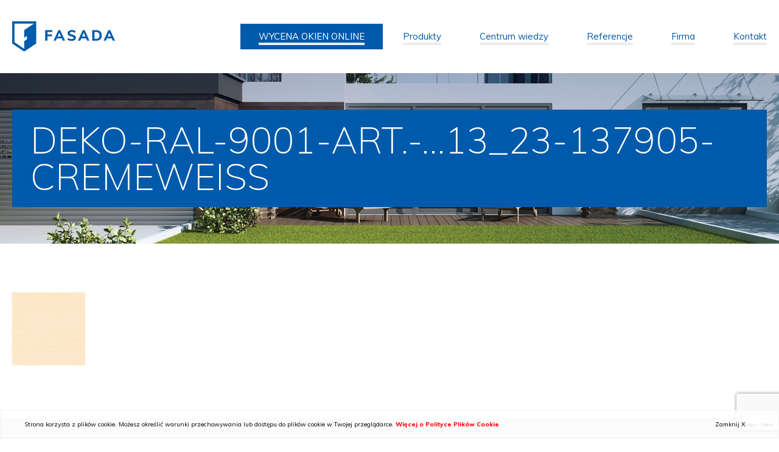

--- FILE ---
content_type: text/html; charset=UTF-8
request_url: https://fasada.eu/produkty/okna/okna-pvc/deko-ral-9001-art-13_23-137905-cremeweiss/
body_size: 9602
content:
<!DOCTYPE html>
<html xmlns="http://www.w3.org/1999/xhtml" xml:lang="pl" lang="pl">
<head>
   <!-- Google Tag Manager -->
<script>(function(w,d,s,l,i){w[l]=w[l]||[];w[l].push({'gtm.start':
new Date().getTime(),event:'gtm.js'});var f=d.getElementsByTagName(s)[0],
j=d.createElement(s),dl=l!='dataLayer'?'&l='+l:'';j.async=true;j.src=
'https://www.googletagmanager.com/gtm.js?id='+i+dl;f.parentNode.insertBefore(j,f);
})(window,document,'script','dataLayer','GTM-KFDNZ65');</script>
<!-- End Google Tag Manager -->
    <meta charset="UTF-8">
    <!--<meta http-equiv="Content-Type" content="text/xhtml; charset=UTF-8" />-->
    <meta name="viewport" content="width=device-width, initial-scale=1, maximum-scale=1" />
    
<link rel="apple-touch-icon" sizes="180x180" href="https://fasada.eu/wp-content/themes/wi/images/favicons/apple-touch-icon.png">
<link rel="icon" type="image/png" href="https://fasada.eu/wp-content/themes/wi/images/favicons/favicon-32x32.png" sizes="32x32">
<link rel="icon" type="image/png" href="https://fasada.eu/wp-content/themes/wi/images/favicons/favicon-16x16.png" sizes="16x16">
<link rel="manifest" href="https://fasada.eu/wp-content/themes/wi/images/favicons/manifest.json">
<link rel="mask-icon" href="https://fasada.eu/wp-content/themes/wi/images/favicons/safari-pinned-tab.svg" color="#5bbad5">
<meta name="theme-color" content="#ffffff">



    <meta name='robots' content='index, follow, max-image-preview:large, max-snippet:-1, max-video-preview:-1' />

	<!-- This site is optimized with the Yoast SEO plugin v21.3 - https://yoast.com/wordpress/plugins/seo/ -->
	<title>Deko-RAL-9001-Art.-...13_23-137905-Cremeweiss - Fasada</title>
	<link rel="canonical" href="https://fasada.eu/produkty/okna/okna-pvc/deko-ral-9001-art-13_23-137905-cremeweiss/" />
	<meta property="og:locale" content="pl_PL" />
	<meta property="og:type" content="article" />
	<meta property="og:title" content="Deko-RAL-9001-Art.-...13_23-137905-Cremeweiss - Fasada" />
	<meta property="og:url" content="https://fasada.eu/produkty/okna/okna-pvc/deko-ral-9001-art-13_23-137905-cremeweiss/" />
	<meta property="og:site_name" content="Fasada" />
	<meta property="og:image" content="https://fasada.eu/produkty/okna/okna-pvc/deko-ral-9001-art-13_23-137905-cremeweiss" />
	<meta property="og:image:width" content="120" />
	<meta property="og:image:height" content="120" />
	<meta property="og:image:type" content="image/jpeg" />
	<meta name="twitter:card" content="summary_large_image" />
	<script type="application/ld+json" class="yoast-schema-graph">{"@context":"https://schema.org","@graph":[{"@type":"WebPage","@id":"https://fasada.eu/produkty/okna/okna-pvc/deko-ral-9001-art-13_23-137905-cremeweiss/","url":"https://fasada.eu/produkty/okna/okna-pvc/deko-ral-9001-art-13_23-137905-cremeweiss/","name":"Deko-RAL-9001-Art.-...13_23-137905-Cremeweiss - Fasada","isPartOf":{"@id":"https://fasada.eu/en/#website"},"primaryImageOfPage":{"@id":"https://fasada.eu/produkty/okna/okna-pvc/deko-ral-9001-art-13_23-137905-cremeweiss/#primaryimage"},"image":{"@id":"https://fasada.eu/produkty/okna/okna-pvc/deko-ral-9001-art-13_23-137905-cremeweiss/#primaryimage"},"thumbnailUrl":"https://fasada.eu/wp-content/uploads/2017/10/deko-ral-9001-art-13_23-137905-cremeweiss_427.jpg","datePublished":"2017-10-07T18:25:16+00:00","dateModified":"2017-10-07T18:25:16+00:00","breadcrumb":{"@id":"https://fasada.eu/produkty/okna/okna-pvc/deko-ral-9001-art-13_23-137905-cremeweiss/#breadcrumb"},"inLanguage":"pl-PL","potentialAction":[{"@type":"ReadAction","target":["https://fasada.eu/produkty/okna/okna-pvc/deko-ral-9001-art-13_23-137905-cremeweiss/"]}]},{"@type":"ImageObject","inLanguage":"pl-PL","@id":"https://fasada.eu/produkty/okna/okna-pvc/deko-ral-9001-art-13_23-137905-cremeweiss/#primaryimage","url":"https://fasada.eu/wp-content/uploads/2017/10/deko-ral-9001-art-13_23-137905-cremeweiss_427.jpg","contentUrl":"https://fasada.eu/wp-content/uploads/2017/10/deko-ral-9001-art-13_23-137905-cremeweiss_427.jpg","width":120,"height":120},{"@type":"BreadcrumbList","@id":"https://fasada.eu/produkty/okna/okna-pvc/deko-ral-9001-art-13_23-137905-cremeweiss/#breadcrumb","itemListElement":[{"@type":"ListItem","position":1,"name":"Home","item":"https://fasada.eu/"},{"@type":"ListItem","position":2,"name":"Produkty","item":"https://fasada.eu/produkty/"},{"@type":"ListItem","position":3,"name":"Okna","item":"https://fasada.eu/produkty/okna/"},{"@type":"ListItem","position":4,"name":"Okna PVC","item":"https://fasada.eu/produkty/okna/okna-pvc/"},{"@type":"ListItem","position":5,"name":"Deko-RAL-9001-Art.-&#8230;13_23-137905-Cremeweiss"}]},{"@type":"WebSite","@id":"https://fasada.eu/en/#website","url":"https://fasada.eu/en/","name":"Fasada","description":"wizytowka Fasada Windows&amp;Doors","potentialAction":[{"@type":"SearchAction","target":{"@type":"EntryPoint","urlTemplate":"https://fasada.eu/en/?s={search_term_string}"},"query-input":"required name=search_term_string"}],"inLanguage":"pl-PL"}]}</script>
	<!-- / Yoast SEO plugin. -->


<link rel='stylesheet' id='wp-block-library-css' href='https://fasada.eu/wp-includes/css/dist/block-library/style.min.css?ver=6.3.7' type='text/css' media='all' />
<style id='classic-theme-styles-inline-css' type='text/css'>
/*! This file is auto-generated */
.wp-block-button__link{color:#fff;background-color:#32373c;border-radius:9999px;box-shadow:none;text-decoration:none;padding:calc(.667em + 2px) calc(1.333em + 2px);font-size:1.125em}.wp-block-file__button{background:#32373c;color:#fff;text-decoration:none}
</style>
<style id='global-styles-inline-css' type='text/css'>
body{--wp--preset--color--black: #000000;--wp--preset--color--cyan-bluish-gray: #abb8c3;--wp--preset--color--white: #ffffff;--wp--preset--color--pale-pink: #f78da7;--wp--preset--color--vivid-red: #cf2e2e;--wp--preset--color--luminous-vivid-orange: #ff6900;--wp--preset--color--luminous-vivid-amber: #fcb900;--wp--preset--color--light-green-cyan: #7bdcb5;--wp--preset--color--vivid-green-cyan: #00d084;--wp--preset--color--pale-cyan-blue: #8ed1fc;--wp--preset--color--vivid-cyan-blue: #0693e3;--wp--preset--color--vivid-purple: #9b51e0;--wp--preset--gradient--vivid-cyan-blue-to-vivid-purple: linear-gradient(135deg,rgba(6,147,227,1) 0%,rgb(155,81,224) 100%);--wp--preset--gradient--light-green-cyan-to-vivid-green-cyan: linear-gradient(135deg,rgb(122,220,180) 0%,rgb(0,208,130) 100%);--wp--preset--gradient--luminous-vivid-amber-to-luminous-vivid-orange: linear-gradient(135deg,rgba(252,185,0,1) 0%,rgba(255,105,0,1) 100%);--wp--preset--gradient--luminous-vivid-orange-to-vivid-red: linear-gradient(135deg,rgba(255,105,0,1) 0%,rgb(207,46,46) 100%);--wp--preset--gradient--very-light-gray-to-cyan-bluish-gray: linear-gradient(135deg,rgb(238,238,238) 0%,rgb(169,184,195) 100%);--wp--preset--gradient--cool-to-warm-spectrum: linear-gradient(135deg,rgb(74,234,220) 0%,rgb(151,120,209) 20%,rgb(207,42,186) 40%,rgb(238,44,130) 60%,rgb(251,105,98) 80%,rgb(254,248,76) 100%);--wp--preset--gradient--blush-light-purple: linear-gradient(135deg,rgb(255,206,236) 0%,rgb(152,150,240) 100%);--wp--preset--gradient--blush-bordeaux: linear-gradient(135deg,rgb(254,205,165) 0%,rgb(254,45,45) 50%,rgb(107,0,62) 100%);--wp--preset--gradient--luminous-dusk: linear-gradient(135deg,rgb(255,203,112) 0%,rgb(199,81,192) 50%,rgb(65,88,208) 100%);--wp--preset--gradient--pale-ocean: linear-gradient(135deg,rgb(255,245,203) 0%,rgb(182,227,212) 50%,rgb(51,167,181) 100%);--wp--preset--gradient--electric-grass: linear-gradient(135deg,rgb(202,248,128) 0%,rgb(113,206,126) 100%);--wp--preset--gradient--midnight: linear-gradient(135deg,rgb(2,3,129) 0%,rgb(40,116,252) 100%);--wp--preset--font-size--small: 13px;--wp--preset--font-size--medium: 20px;--wp--preset--font-size--large: 36px;--wp--preset--font-size--x-large: 42px;--wp--preset--spacing--20: 0.44rem;--wp--preset--spacing--30: 0.67rem;--wp--preset--spacing--40: 1rem;--wp--preset--spacing--50: 1.5rem;--wp--preset--spacing--60: 2.25rem;--wp--preset--spacing--70: 3.38rem;--wp--preset--spacing--80: 5.06rem;--wp--preset--shadow--natural: 6px 6px 9px rgba(0, 0, 0, 0.2);--wp--preset--shadow--deep: 12px 12px 50px rgba(0, 0, 0, 0.4);--wp--preset--shadow--sharp: 6px 6px 0px rgba(0, 0, 0, 0.2);--wp--preset--shadow--outlined: 6px 6px 0px -3px rgba(255, 255, 255, 1), 6px 6px rgba(0, 0, 0, 1);--wp--preset--shadow--crisp: 6px 6px 0px rgba(0, 0, 0, 1);}:where(.is-layout-flex){gap: 0.5em;}:where(.is-layout-grid){gap: 0.5em;}body .is-layout-flow > .alignleft{float: left;margin-inline-start: 0;margin-inline-end: 2em;}body .is-layout-flow > .alignright{float: right;margin-inline-start: 2em;margin-inline-end: 0;}body .is-layout-flow > .aligncenter{margin-left: auto !important;margin-right: auto !important;}body .is-layout-constrained > .alignleft{float: left;margin-inline-start: 0;margin-inline-end: 2em;}body .is-layout-constrained > .alignright{float: right;margin-inline-start: 2em;margin-inline-end: 0;}body .is-layout-constrained > .aligncenter{margin-left: auto !important;margin-right: auto !important;}body .is-layout-constrained > :where(:not(.alignleft):not(.alignright):not(.alignfull)){max-width: var(--wp--style--global--content-size);margin-left: auto !important;margin-right: auto !important;}body .is-layout-constrained > .alignwide{max-width: var(--wp--style--global--wide-size);}body .is-layout-flex{display: flex;}body .is-layout-flex{flex-wrap: wrap;align-items: center;}body .is-layout-flex > *{margin: 0;}body .is-layout-grid{display: grid;}body .is-layout-grid > *{margin: 0;}:where(.wp-block-columns.is-layout-flex){gap: 2em;}:where(.wp-block-columns.is-layout-grid){gap: 2em;}:where(.wp-block-post-template.is-layout-flex){gap: 1.25em;}:where(.wp-block-post-template.is-layout-grid){gap: 1.25em;}.has-black-color{color: var(--wp--preset--color--black) !important;}.has-cyan-bluish-gray-color{color: var(--wp--preset--color--cyan-bluish-gray) !important;}.has-white-color{color: var(--wp--preset--color--white) !important;}.has-pale-pink-color{color: var(--wp--preset--color--pale-pink) !important;}.has-vivid-red-color{color: var(--wp--preset--color--vivid-red) !important;}.has-luminous-vivid-orange-color{color: var(--wp--preset--color--luminous-vivid-orange) !important;}.has-luminous-vivid-amber-color{color: var(--wp--preset--color--luminous-vivid-amber) !important;}.has-light-green-cyan-color{color: var(--wp--preset--color--light-green-cyan) !important;}.has-vivid-green-cyan-color{color: var(--wp--preset--color--vivid-green-cyan) !important;}.has-pale-cyan-blue-color{color: var(--wp--preset--color--pale-cyan-blue) !important;}.has-vivid-cyan-blue-color{color: var(--wp--preset--color--vivid-cyan-blue) !important;}.has-vivid-purple-color{color: var(--wp--preset--color--vivid-purple) !important;}.has-black-background-color{background-color: var(--wp--preset--color--black) !important;}.has-cyan-bluish-gray-background-color{background-color: var(--wp--preset--color--cyan-bluish-gray) !important;}.has-white-background-color{background-color: var(--wp--preset--color--white) !important;}.has-pale-pink-background-color{background-color: var(--wp--preset--color--pale-pink) !important;}.has-vivid-red-background-color{background-color: var(--wp--preset--color--vivid-red) !important;}.has-luminous-vivid-orange-background-color{background-color: var(--wp--preset--color--luminous-vivid-orange) !important;}.has-luminous-vivid-amber-background-color{background-color: var(--wp--preset--color--luminous-vivid-amber) !important;}.has-light-green-cyan-background-color{background-color: var(--wp--preset--color--light-green-cyan) !important;}.has-vivid-green-cyan-background-color{background-color: var(--wp--preset--color--vivid-green-cyan) !important;}.has-pale-cyan-blue-background-color{background-color: var(--wp--preset--color--pale-cyan-blue) !important;}.has-vivid-cyan-blue-background-color{background-color: var(--wp--preset--color--vivid-cyan-blue) !important;}.has-vivid-purple-background-color{background-color: var(--wp--preset--color--vivid-purple) !important;}.has-black-border-color{border-color: var(--wp--preset--color--black) !important;}.has-cyan-bluish-gray-border-color{border-color: var(--wp--preset--color--cyan-bluish-gray) !important;}.has-white-border-color{border-color: var(--wp--preset--color--white) !important;}.has-pale-pink-border-color{border-color: var(--wp--preset--color--pale-pink) !important;}.has-vivid-red-border-color{border-color: var(--wp--preset--color--vivid-red) !important;}.has-luminous-vivid-orange-border-color{border-color: var(--wp--preset--color--luminous-vivid-orange) !important;}.has-luminous-vivid-amber-border-color{border-color: var(--wp--preset--color--luminous-vivid-amber) !important;}.has-light-green-cyan-border-color{border-color: var(--wp--preset--color--light-green-cyan) !important;}.has-vivid-green-cyan-border-color{border-color: var(--wp--preset--color--vivid-green-cyan) !important;}.has-pale-cyan-blue-border-color{border-color: var(--wp--preset--color--pale-cyan-blue) !important;}.has-vivid-cyan-blue-border-color{border-color: var(--wp--preset--color--vivid-cyan-blue) !important;}.has-vivid-purple-border-color{border-color: var(--wp--preset--color--vivid-purple) !important;}.has-vivid-cyan-blue-to-vivid-purple-gradient-background{background: var(--wp--preset--gradient--vivid-cyan-blue-to-vivid-purple) !important;}.has-light-green-cyan-to-vivid-green-cyan-gradient-background{background: var(--wp--preset--gradient--light-green-cyan-to-vivid-green-cyan) !important;}.has-luminous-vivid-amber-to-luminous-vivid-orange-gradient-background{background: var(--wp--preset--gradient--luminous-vivid-amber-to-luminous-vivid-orange) !important;}.has-luminous-vivid-orange-to-vivid-red-gradient-background{background: var(--wp--preset--gradient--luminous-vivid-orange-to-vivid-red) !important;}.has-very-light-gray-to-cyan-bluish-gray-gradient-background{background: var(--wp--preset--gradient--very-light-gray-to-cyan-bluish-gray) !important;}.has-cool-to-warm-spectrum-gradient-background{background: var(--wp--preset--gradient--cool-to-warm-spectrum) !important;}.has-blush-light-purple-gradient-background{background: var(--wp--preset--gradient--blush-light-purple) !important;}.has-blush-bordeaux-gradient-background{background: var(--wp--preset--gradient--blush-bordeaux) !important;}.has-luminous-dusk-gradient-background{background: var(--wp--preset--gradient--luminous-dusk) !important;}.has-pale-ocean-gradient-background{background: var(--wp--preset--gradient--pale-ocean) !important;}.has-electric-grass-gradient-background{background: var(--wp--preset--gradient--electric-grass) !important;}.has-midnight-gradient-background{background: var(--wp--preset--gradient--midnight) !important;}.has-small-font-size{font-size: var(--wp--preset--font-size--small) !important;}.has-medium-font-size{font-size: var(--wp--preset--font-size--medium) !important;}.has-large-font-size{font-size: var(--wp--preset--font-size--large) !important;}.has-x-large-font-size{font-size: var(--wp--preset--font-size--x-large) !important;}
.wp-block-navigation a:where(:not(.wp-element-button)){color: inherit;}
:where(.wp-block-post-template.is-layout-flex){gap: 1.25em;}:where(.wp-block-post-template.is-layout-grid){gap: 1.25em;}
:where(.wp-block-columns.is-layout-flex){gap: 2em;}:where(.wp-block-columns.is-layout-grid){gap: 2em;}
.wp-block-pullquote{font-size: 1.5em;line-height: 1.6;}
</style>
<link rel='stylesheet' id='contact-form-7-css' href='https://fasada.eu/wp-content/plugins/contact-form-7/includes/css/styles.css?ver=5.8.1' type='text/css' media='all' />
<link rel='stylesheet' id='style-css' href='https://fasada.eu/wp-content/plugins/faq-simple-shortcode/style.css?ver=6.3.7' type='text/css' media='all' />
<link rel='stylesheet' id='url-shortify-css' href='https://fasada.eu/wp-content/plugins/url-shortify/lite/dist/styles/url-shortify.css?ver=1.10.5.1' type='text/css' media='all' />
<link rel='stylesheet' id='media-view-download-css' href='https://fasada.eu/wp-content/plugins/wi-attachments/css/style.css?ver=6.3.7' type='text/css' media='all' />
<link rel='stylesheet' id='wi-blueimp-css' href='https://fasada.eu/wp-content/themes/wi/js/blueimp/css/blueimp-gallery.min.css?ver=6.3.7' type='text/css' media='all' />
<link rel='stylesheet' id='webidea_fonts-css' href='https://fonts.googleapis.com/css?family=Muli%3A200%2C300%2C400%2C700%2C800&#038;subset=latin-ext&#038;ver=6.3.7' type='text/css' media='all' />
<link rel='stylesheet' id='webidea_main-css' href='https://fasada.eu/wp-content/themes/wi/style.css?ver=6.3.7' type='text/css' media='all' />
<link rel='stylesheet' id='tablepress-default-css' href='https://fasada.eu/wp-content/plugins/tablepress/css/build/default.css?ver=3.0.4' type='text/css' media='all' />
<!--n2css--><!--n2js--><script type='text/javascript' src='https://fasada.eu/wp-content/themes/wi/js/jquery-1.12.4.min.js?ver=1.12.4' id='jquery-js'></script>
<script type='text/javascript' src='https://fasada.eu/wp-content/plugins/sitepress-multilingual-cms/res/js/jquery.cookie.js?ver=3.8.4' id='jquery.cookie-js'></script>
<script type='text/javascript' id='wpml-cookie-js-extra'>
/* <![CDATA[ */
var wpml_cookies = {"_icl_current_language":{"value":"pl","expires":1,"path":"\/"}};
var wpml_cookies = {"_icl_current_language":{"value":"pl","expires":1,"path":"\/"}};
/* ]]> */
</script>
<script type='text/javascript' src='https://fasada.eu/wp-content/plugins/sitepress-multilingual-cms/res/js/cookies/language-cookie.js?ver=6.3.7' id='wpml-cookie-js'></script>
<script type='text/javascript' src='https://fasada.eu/wp-content/plugins/faq-simple-shortcode/faq.js?ver=6.3.7' id='faq-script-js'></script>
<script type='text/javascript' id='url-shortify-js-extra'>
/* <![CDATA[ */
var usParams = {"ajaxurl":"https:\/\/fasada.eu\/wp-admin\/admin-ajax.php"};
/* ]]> */
</script>
<script type='text/javascript' src='https://fasada.eu/wp-content/plugins/url-shortify/lite/dist/scripts/url-shortify.js?ver=1.10.5.1' id='url-shortify-js'></script>
<script type='text/javascript' src='https://fasada.eu/wp-content/themes/wi/js/blueimp/js/jquery.blueimp-gallery.min.js?ver=6.3.7' id='wi-blueimp-js'></script>
<script type='text/javascript' src='https://fasada.eu/wp-content/themes/wi/js/vendor.js?ver=6.3.7' id='vendor-js'></script>
<script type='text/javascript' src='https://fasada.eu/wp-content/themes/wi/js/main.js?ver=6.3.7' id='main-js'></script>
<link rel="https://api.w.org/" href="https://fasada.eu/wp-json/" /><link rel="alternate" type="application/json" href="https://fasada.eu/wp-json/wp/v2/media/271" /><link rel="EditURI" type="application/rsd+xml" title="RSD" href="https://fasada.eu/xmlrpc.php?rsd" />
<link rel='shortlink' href='https://fasada.eu/?p=271' />
<link rel="alternate" type="application/json+oembed" href="https://fasada.eu/wp-json/oembed/1.0/embed?url=https%3A%2F%2Ffasada.eu%2Fprodukty%2Fokna%2Fokna-pvc%2Fdeko-ral-9001-art-13_23-137905-cremeweiss%2F" />
<link rel="alternate" type="text/xml+oembed" href="https://fasada.eu/wp-json/oembed/1.0/embed?url=https%3A%2F%2Ffasada.eu%2Fprodukty%2Fokna%2Fokna-pvc%2Fdeko-ral-9001-art-13_23-137905-cremeweiss%2F&#038;format=xml" />
<meta name="generator" content="WPML ver:3.8.4 stt:1,3,41;" />
<!-- start Simple Custom CSS and JS -->
<script type="text/javascript">
</script>
<!-- end Simple Custom CSS and JS -->
<!-- start Simple Custom CSS and JS -->
<style type="text/css">
#menu-item-5986 a
{
	color: white !important;
    background-color: #005aab;
}

#menu-item-5986.current-menu-item a
{
	color: white !important;
}

body:has(#fensterangebot) #header
{
	position: unset
}

body:has(#fensterangebot) .menu-header-padding 
{
    height: 0;
}</style>
<!-- end Simple Custom CSS and JS -->
<!-- start Simple Custom CSS and JS -->
<style type="text/css">
.video_div{
	position:relative;
	width:100%;
	padding-top:56%;
}
.video_div >*{
	position:absolute;
	top:0;
	left:0;
	width:100%;
	height:100%;
}</style>
<!-- end Simple Custom CSS and JS -->
<!-- Analytics by WP Statistics - https://wp-statistics.com -->
<style>.shorten_url { 
	   padding: 10px 10px 10px 10px ; 
	   border: 1px solid #AAAAAA ; 
	   background-color: #EEEEEE ;
}</style>		<style type="text/css" id="wp-custom-css">
			.wpcf7-spinner {
display: none
}		</style>
		 
	
		
    <!-- Global site tag (gtag.js) - Google Analytics -->
<script async src="https://www.googletagmanager.com/gtag/js?id=UA-28182692-5"></script>
<script>
  window.dataLayer = window.dataLayer || [];
  function gtag(){dataLayer.push(arguments);}
  gtag('js', new Date());


  gtag('config', 'UA-28182692-5');
</script></head>
<body id="body" data-url="https://fasada.eu/wp-content/themes/wi" data-lang="pl">
   <!-- Google Tag Manager (noscript) -->
<noscript><iframe src="https://www.googletagmanager.com/ns.html?id=GTM-KFDNZ65"
height="0" width="0" style="display:none;visibility:hidden"></iframe></noscript>
<!-- End Google Tag Manager (noscript) -->
        <header id="header" class="clearfix sub_header">
        <div class="main_header">
            <div class="logo_wrapper">
                <h1 class="home">
                    <a href="https://fasada.eu/" style="padding-right: 10px;">
                        <img src="https://fasada.eu/wp-content/themes/wi/images/FASADA.svg" alt="Fasada" />
                    </a>
                </h1>
            </div>
            <div id="menu_bar" class="print_hide clearfix">
                <div class="menu_wrapper">
                    <nav id="menu_main" class="clearfix pl">
                        
                  
                  
                                 
                     <ul id="menu-main-menu" class="menu"><li id="menu-item-5986" class="menu-item menu-item-type-post_type menu-item-object-page menu-item-5986"><a href="https://fasada.eu/wycena-okna-online/">WYCENA OKIEN ONLINE</a></li>
<li id="menu-item-72" class="big_menu menu-item menu-item-type-post_type menu-item-object-page menu-item-has-children menu-item-72"><a href="https://fasada.eu/produkty/">Produkty</a>
<ul class="sub-menu">
	<li id="menu-item-74" class="menu-item menu-item-type-post_type menu-item-object-page menu-item-has-children menu-item-74"><a href="https://fasada.eu/produkty/okna/">Okna</a>
	<ul class="sub-menu">
		<li id="menu-item-3518" class="menu-item menu-item-type-custom menu-item-object-custom menu-item-3518"><a href="https://fasada.eu/product/fasada-rich/">Okno PVC FASADA RICH</a></li>
		<li id="menu-item-84" class="menu-item menu-item-type-post_type menu-item-object-page menu-item-84"><a href="https://fasada.eu/produkty/okna/okna-pvc/">Okna PVC</a></li>
		<li id="menu-item-85" class="menu-item menu-item-type-post_type menu-item-object-page menu-item-85"><a href="https://fasada.eu/produkty/okna/okna-aluminiowe/">Okna aluminiowe</a></li>
		<li id="menu-item-86" class="menu-item menu-item-type-post_type menu-item-object-page menu-item-86"><a href="https://fasada.eu/produkty/okna/okna-drewniane/">Okna drewniane</a></li>
	</ul>
</li>
	<li id="menu-item-409" class="menu-item menu-item-type-post_type menu-item-object-page menu-item-has-children menu-item-409"><a href="https://fasada.eu/produkty/drzwi/">Drzwi</a>
	<ul class="sub-menu">
		<li id="menu-item-410" class="menu-item menu-item-type-post_type menu-item-object-page menu-item-410"><a href="https://fasada.eu/produkty/drzwi/drzwi-wejsciowe/">Drzwi wejściowe</a></li>
		<li id="menu-item-411" class="menu-item menu-item-type-post_type menu-item-object-page menu-item-411"><a href="https://fasada.eu/produkty/drzwi/drzwi-renowacyjne/">Drzwi renowacyjne</a></li>
	</ul>
</li>
	<li id="menu-item-412" class="menu-item menu-item-type-post_type menu-item-object-page menu-item-has-children menu-item-412"><a href="https://fasada.eu/produkty/systemy-tarasowe/">Systemy tarasowe</a>
	<ul class="sub-menu">
		<li id="menu-item-413" class="menu-item menu-item-type-post_type menu-item-object-page menu-item-413"><a href="https://fasada.eu/produkty/systemy-tarasowe/podnoszono-przesuwne-hst/">Podnoszono-przesuwne (HST)</a></li>
		<li id="menu-item-414" class="menu-item menu-item-type-post_type menu-item-object-page menu-item-414"><a href="https://fasada.eu/produkty/systemy-tarasowe/harmonikowe-fst/">Harmonijkowe (FST)</a></li>
		<li id="menu-item-3003" class="menu-item menu-item-type-post_type menu-item-object-page menu-item-3003"><a href="https://fasada.eu/produkty/systemy-tarasowe/przesuwne-z-ukryta-rama-mb-skyline/">Przesuwne z ukrytą ramą</a></li>
		<li id="menu-item-3040" class="menu-item menu-item-type-post_type menu-item-object-page menu-item-3040"><a href="https://fasada.eu/produkty/systemy-tarasowe/przesuwne-nowej-generacji-smoovio-inowa/">Przesuwne nowej generacji (Comfort Slide Inowa)</a></li>
		<li id="menu-item-3325" class="menu-item menu-item-type-post_type menu-item-object-page menu-item-3325"><a href="https://fasada.eu/produkty/systemy-tarasowe/pergole-2/">Pergole</a></li>
	</ul>
</li>
	<li id="menu-item-416" class="menu-item menu-item-type-post_type menu-item-object-page menu-item-has-children menu-item-416"><a href="https://fasada.eu/produkty/rolety/">Rolety</a>
	<ul class="sub-menu">
		<li id="menu-item-1035" class="menu-item menu-item-type-post_type menu-item-object-page menu-item-1035"><a href="https://fasada.eu/produkty/rolety/rolety-nadstawne/">Rolety nadstawne</a></li>
		<li id="menu-item-1036" class="menu-item menu-item-type-post_type menu-item-object-page menu-item-1036"><a href="https://fasada.eu/produkty/rolety/rolety-zewnetrzne/">Rolety zewnętrzne</a></li>
		<li id="menu-item-2961" class="menu-item menu-item-type-post_type menu-item-object-page menu-item-2961"><a href="https://fasada.eu/produkty/rolety/rolety-zewnetrzne-screen-zip/">Rolety zewnętrzne SCREEN ZIP</a></li>
		<li id="menu-item-1037" class="menu-item menu-item-type-post_type menu-item-object-page menu-item-1037"><a href="https://fasada.eu/produkty/rolety/zaluzje-fasadowe/">Żaluzje fasadowe</a></li>
		<li id="menu-item-2772" class="menu-item menu-item-type-post_type menu-item-object-page menu-item-2772"><a href="https://fasada.eu/produkty/rolety/zaluzje-fasadowe-solidbox-podtynkowe/">Żaluzje podtynkowe</a></li>
		<li id="menu-item-2939" class="menu-item menu-item-type-post_type menu-item-object-page menu-item-2939"><a href="https://fasada.eu/produkty/rolety/zaluzje-fasadowe-nadstawne/">Żaluzje fasadowe nadstawne</a></li>
	</ul>
</li>
	<li id="menu-item-2576" class="menu-item menu-item-type-post_type menu-item-object-page menu-item-has-children menu-item-2576"><a href="https://fasada.eu/moskitiery/">Moskitiery</a>
	<ul class="sub-menu">
		<li id="menu-item-2585" class="menu-item menu-item-type-post_type menu-item-object-page menu-item-2585"><a href="https://fasada.eu/moskitiery/moskitiera-plisowana-mph/">Moskitiera plisowana MPH</a></li>
		<li id="menu-item-2602" class="menu-item menu-item-type-post_type menu-item-object-page menu-item-2602"><a href="https://fasada.eu/moskitiery/ramkowa-otwierana-mro/">Ramkowa otwierana MRO</a></li>
		<li id="menu-item-2610" class="menu-item menu-item-type-post_type menu-item-object-page menu-item-2610"><a href="https://fasada.eu/moskitiery/ramkowa-stala-mrs/">Ramkowa stała MRS</a></li>
		<li id="menu-item-2817" class="menu-item menu-item-type-post_type menu-item-object-page menu-item-2817"><a href="https://fasada.eu/moskitiery/przesuwna-centor-s4/">Przesuwna CENTOR S4</a></li>
	</ul>
</li>
	<li id="menu-item-435" class="menu-item menu-item-type-post_type menu-item-object-page menu-item-has-children menu-item-435"><a href="https://fasada.eu/produkty/dodatki/">Dodatki</a>
	<ul class="sub-menu">
		<li id="menu-item-436" class="menu-item menu-item-type-post_type menu-item-object-page menu-item-436"><a href="https://fasada.eu/produkty/dodatki/szyby/">Szyby</a></li>
		<li id="menu-item-437" class="menu-item menu-item-type-post_type menu-item-object-page menu-item-437"><a href="https://fasada.eu/produkty/dodatki/szprosy/">Szprosy</a></li>
		<li id="menu-item-438" class="menu-item menu-item-type-post_type menu-item-object-page menu-item-438"><a href="https://fasada.eu/produkty/dodatki/klamki-i-uchwyty/">Klamki i uchwyty</a></li>
		<li id="menu-item-439" class="menu-item menu-item-type-post_type menu-item-object-page menu-item-439"><a href="https://fasada.eu/produkty/dodatki/nawiewniki/">Nawiewniki</a></li>
		<li id="menu-item-441" class="menu-item menu-item-type-post_type menu-item-object-page menu-item-441"><a href="https://fasada.eu/produkty/dodatki/inteligentne-rozwiazania/">Inteligentne rozwiązania</a></li>
		<li id="menu-item-442" class="menu-item menu-item-type-post_type menu-item-object-page menu-item-442"><a href="https://fasada.eu/produkty/dodatki/okucia/">Okucia</a></li>
		<li id="menu-item-443" class="menu-item menu-item-type-post_type menu-item-object-page menu-item-443"><a href="https://fasada.eu/produkty/dodatki/nakladki-aluminiowe/">Nakładki aluminiowe</a></li>
		<li id="menu-item-3666" class="menu-item menu-item-type-post_type menu-item-object-page menu-item-3666"><a href="https://fasada.eu/produkty/dodatki/bogaty-swiat-kolorow/">Bogaty świat kolorów</a></li>
	</ul>
</li>
</ul>
</li>
<li id="menu-item-451" class="big_menu menu-item menu-item-type-post_type menu-item-object-page menu-item-has-children menu-item-451"><a href="https://fasada.eu/centrum-wiedzy/">Centrum wiedzy</a>
<ul class="sub-menu">
	<li id="menu-item-454" class="menu-item menu-item-type-post_type menu-item-object-page menu-item-454"><a href="https://fasada.eu/centrum-wiedzy/nowoczesne-budownictwo/">Nowoczesne budownictwo</a></li>
	<li id="menu-item-453" class="menu-item menu-item-type-post_type menu-item-object-page menu-item-453"><a href="https://fasada.eu/centrum-wiedzy/inspiracje/">Inspiracje</a></li>
	<li id="menu-item-455" class="menu-item menu-item-type-post_type menu-item-object-page menu-item-455"><a href="https://fasada.eu/centrum-wiedzy/do-pobrania/">do pobrania</a></li>
	<li id="menu-item-452" class="menu-item menu-item-type-post_type menu-item-object-page menu-item-452"><a href="https://fasada.eu/centrum-wiedzy/multimedia/">Multimedia</a></li>
</ul>
</li>
<li id="menu-item-97" class="menu-item menu-item-type-post_type_archive menu-item-object-ac_opinie menu-item-97"><a href="https://fasada.eu/reference/">Referencje</a></li>
<li id="menu-item-20" class="big_menu menu-item menu-item-type-post_type menu-item-object-page menu-item-has-children menu-item-20"><a href="https://fasada.eu/firma/">Firma</a>
<ul class="sub-menu">
	<li id="menu-item-123" class="menu-item menu-item-type-post_type menu-item-object-page menu-item-123"><a href="https://fasada.eu/firma/o-nas/">O nas</a></li>
	<li id="menu-item-456" class="menu-item menu-item-type-taxonomy menu-item-object-category menu-item-456"><a href="https://fasada.eu/category/bez-kategorii/">Aktualności</a></li>
	<li id="menu-item-124" class="menu-item menu-item-type-post_type menu-item-object-page menu-item-124"><a href="https://fasada.eu/firma/kariera/">Kariera</a></li>
	<li id="menu-item-2265" class="menu-item menu-item-type-custom menu-item-object-custom menu-item-2265"><a href="http://www.fasada24.pl">Sklep-online</a></li>
	<li id="menu-item-2264" class="menu-item menu-item-type-post_type menu-item-object-page menu-item-2264"><a href="https://fasada.eu/firma/gwarancja/">Gwarancja</a></li>
</ul>
</li>
<li id="menu-item-21" class="menu-item menu-item-type-post_type menu-item-object-page menu-item-21"><a href="https://fasada.eu/kontakt/">Kontakt</a></li>
</ul> 
                  
                                    
                  
                  
                  
                  
                    </nav>    
                </div>
                                    <div class="lang_box_wrapper">
                        <div class='lang_container clearfix current' data-lang='pl'></div>                    </div>
                  
            </div>
            <div id="mobile_switcher">
                
            </div> 
        </div>
        <div class="menu_big_wrapper"><div class="menu_big_menu"></div></div>
    </header>
    <div class="menu-header-padding">
        
    </div>
    <div class="sub_page_header" style="background-image: url('https://fasada.eu/wp-content/themes/wi/images/default/top_centrum-wiedzy.jpg');">
    <div class="img_wrapper f_50">
        <div>
            
                                    <div class="title_page">
                Deko-RAL-9001-Art.-&#8230;13_23-137905-Cremeweiss            </div>
                             

                             
        </div>
    </div>
</div>  


<div class=" grid_page  main-wrapper content_wrap page_wrap tiny_mce_style">
            	
           
			<p class="attachment"><a href='https://fasada.eu/wp-content/uploads/2017/10/deko-ral-9001-art-13_23-137905-cremeweiss_427.jpg'><img width="120" height="120" src="https://fasada.eu/wp-content/uploads/2017/10/deko-ral-9001-art-13_23-137905-cremeweiss_427.jpg" class="attachment-medium size-medium" alt="" decoding="async" /></a></p>

				
                	
</div>        <style>
            #ac_cookie_bar{
                position:fixed;
                width: 100%;
                box-sizing: border-box;
                background-color: rgba(255, 255, 255, 0.8);
                border:1px solid #F3F3F3;
                padding: 10px;
                z-index: 999999;
                bottom:0;
                left:0;
                font-size: 10px;
                right: 0;
            }
            #ac_cookie_bar > div{
                width: 100%;
                max-width: 1200px;
                margin:0 auto;
                
            }
            #ac_cookie_bar > div > div{
                display: inline-flex;
                -webkit-align-items: center; /* Safari 7.0+ */
                align-items: center;
                width: 100%;
            }
            #ac_cookie_bar > div > div > div:nth-of-type(1){
                box-sizing: border-box;
                width: calc(100% - 80px);
            }
            #ac_cookie_bar > div > div > div:nth-of-type(2){
                box-sizing: border-box;
                padding:5px;
                cursor: pointer;
                width: 80px;
                text-align: center;
            }
            #ac_cookie_bar a{
                color:red;
                font-weight: 900;
            }
        </style>
        <div id='ac_cookie_bar'>
        <div>
            <div>
                                <div>Strona korzysta z plików cookie. Możesz określić warunki przechowywania lub dostępu do plików cookie w Twojej przeglądarce.                    <a href="https://fasada.eu/polityka-prywatnosci/">Więcej o Polityce Plików Cookie</a>
                </div>
                <div id="ac_close_cookie_bar" onclick="wi_create_cookie('wi_cookie_info','hide',100);wi_remove_cookie_bar();">Zamknij X</div>
            </div>
        </div>         
    </div>
    <script>
        function wi_remove_cookie_bar(){
            document.getElementById("ac_cookie_bar").remove();
        }
	function wi_create_cookie(name, value, days) {
	    if (days) {
	        var date = new Date();
	        date.setTime(date.getTime() + (days * 24 * 60 * 60 * 1000));
	        var expires = "; expires=" + date.toGMTString();
	    }
	    else var expires = "";
	    document.cookie = name + "=" + value + expires + "; path=/";
	}    
    </script>
            <div id="blueimp-gallery" class="blueimp-gallery blueimp-gallery-controls" data-hide-page-scrollbars="false">
            <div class="slides"></div>
            <h3 class="title"></h3>
            <a class="prev ir">‹</a>
            <a class="next ir">›</a>
            <a class="close">×</a>
        </div>
        <style>
    .yt_gal_single{
        margin:20px 20px;   
        position: relative;
        /*float:left;*/
        width:calc(100% - 40px);
        min-width:240px;
    }
    .yt_gal_single.small{
        width:calc(50% - 40px);
    }
    .yt_gal_single > div{    
        position: relative;
        padding-bottom: 56.25%;
        height: 0;
    }
    .yt_gal_single video,
    .yt_gal_single iframe {
        position: absolute;
        top: 0;
        left: 0;
        width: 100%;
        height: 100%;
    }
    @media (max-width: 480px) {
        .yt_gal_single.small{
            width:calc(100% - 40px);
        }
    }
</style>    
    <script type='text/javascript' src='https://fasada.eu/wp-content/plugins/contact-form-7/includes/swv/js/index.js?ver=5.8.1' id='swv-js'></script>
<script type='text/javascript' id='contact-form-7-js-extra'>
/* <![CDATA[ */
var wpcf7 = {"api":{"root":"https:\/\/fasada.eu\/wp-json\/","namespace":"contact-form-7\/v1"},"cached":"1"};
/* ]]> */
</script>
<script type='text/javascript' src='https://fasada.eu/wp-content/plugins/contact-form-7/includes/js/index.js?ver=5.8.1' id='contact-form-7-js'></script>
<script type='text/javascript' id='wp-statistics-tracker-js-extra'>
/* <![CDATA[ */
var WP_Statistics_Tracker_Object = {"requestUrl":"https:\/\/fasada.eu\/wp-json\/wp-statistics\/v2","ajaxUrl":"https:\/\/fasada.eu\/wp-admin\/admin-ajax.php","hitParams":{"wp_statistics_hit":1,"source_type":"page","source_id":271,"search_query":"","signature":"7469f0a518a0a94d9bf73be55856cfe2","endpoint":"hit"},"onlineParams":{"wp_statistics_hit":1,"source_type":"page","source_id":271,"search_query":"","signature":"7469f0a518a0a94d9bf73be55856cfe2","endpoint":"online"},"option":{"userOnline":"1","consentLevel":"disabled","dntEnabled":false,"bypassAdBlockers":false,"isWpConsentApiActive":false,"trackAnonymously":false,"isPreview":false},"jsCheckTime":"60000"};
/* ]]> */
</script>
<script type='text/javascript' src='https://fasada.eu/wp-content/plugins/wp-statistics/assets/js/tracker.js?ver=14.12.5' id='wp-statistics-tracker-js'></script>
<script type='text/javascript' src='https://www.google.com/recaptcha/api.js?render=6LcQyrAUAAAAABE0Y8v8UrkecI_JvcUHIVHB51RL&#038;ver=3.0' id='google-recaptcha-js'></script>
<script type='text/javascript' src='https://fasada.eu/wp-includes/js/dist/vendor/wp-polyfill-inert.min.js?ver=3.1.2' id='wp-polyfill-inert-js'></script>
<script type='text/javascript' src='https://fasada.eu/wp-includes/js/dist/vendor/regenerator-runtime.min.js?ver=0.13.11' id='regenerator-runtime-js'></script>
<script type='text/javascript' src='https://fasada.eu/wp-includes/js/dist/vendor/wp-polyfill.min.js?ver=3.15.0' id='wp-polyfill-js'></script>
<script type='text/javascript' id='wpcf7-recaptcha-js-extra'>
/* <![CDATA[ */
var wpcf7_recaptcha = {"sitekey":"6LcQyrAUAAAAABE0Y8v8UrkecI_JvcUHIVHB51RL","actions":{"homepage":"homepage","contactform":"contactform"}};
/* ]]> */
</script>
<script type='text/javascript' src='https://fasada.eu/wp-content/plugins/contact-form-7/modules/recaptcha/index.js?ver=5.8.1' id='wpcf7-recaptcha-js'></script>
<!-- start Simple Custom CSS and JS -->
<script type="text/javascript">
jQuery(document).ready(function( $ ){
		setTimeout(function() {
			var titleLoop = $('.archive_reference_wrapper').find('a');
			titleLoop.each(function(index){
				$(this).remove();

			});			  
		}, 100);
	
	$( window ).on( "load", function() {

	});

});

</script>
<!-- end Simple Custom CSS and JS -->
<!-- start Simple Custom CSS and JS -->
<style type="text/css">
/* Dodaj swój kod CSS tutaj.
                     
Na przykład:
.przyklad {
    color: red;
}

Sprawdź poniższą stronę, jeśli chcesz poszerzyć swoją wiedzę nt. CSS:
http://www.w3schools.com/css/css_syntax.asp

Koniec komentarza */ 

.include_system.grid_center{
	justify-content:center;
}</style>
<!-- end Simple Custom CSS and JS -->
<script type="text/javascript" src="https://fensterangebot.online/fensterangebot.js"></script>




<footer id="footer" class="clearfix">
    <div class="footer_main_wrapper">
        <div>
            <div class="single_box_footer">
                <h4>Okna</h4>
                <ul id="menu-okna-footer" class="menu"><li id="menu-item-3522" class="menu-item menu-item-type-custom menu-item-object-custom menu-item-3522"><a href="https://fasada.eu/product/fasada-rich/">Okno PVC FASADA RICH</a></li>
<li id="menu-item-457" class="menu-item menu-item-type-post_type menu-item-object-page menu-item-457"><a href="https://fasada.eu/produkty/okna/okna-pvc/">Okna PVC</a></li>
<li id="menu-item-458" class="menu-item menu-item-type-post_type menu-item-object-page menu-item-458"><a href="https://fasada.eu/produkty/okna/okna-aluminiowe/">Okna aluminiowe</a></li>
<li id="menu-item-459" class="menu-item menu-item-type-post_type menu-item-object-page menu-item-459"><a href="https://fasada.eu/produkty/okna/okna-drewniane/">Okna drewniane</a></li>
</ul> 
            </div>
            <div class="single_box_footer">
                <h4>Systemy tarasowe</h4>
                <ul id="menu-systemy-footer" class="menu"><li id="menu-item-460" class="menu-item menu-item-type-post_type menu-item-object-page menu-item-460"><a href="https://fasada.eu/produkty/systemy-tarasowe/podnoszono-przesuwne-hst/">Podnoszono-przesuwne (HST)</a></li>
<li id="menu-item-461" class="menu-item menu-item-type-post_type menu-item-object-page menu-item-461"><a href="https://fasada.eu/produkty/systemy-tarasowe/harmonikowe-fst/">Harmonijkowe (FST)</a></li>
<li id="menu-item-462" class="menu-item menu-item-type-post_type menu-item-object-page menu-item-462"><a href="https://fasada.eu/?page_id=401">Uchylno-przesuwne (PSK)</a></li>
<li id="menu-item-3366" class="menu-item menu-item-type-post_type menu-item-object-page menu-item-3366"><a href="https://fasada.eu/produkty/systemy-tarasowe/pergole-2/">Pergole</a></li>
</ul> 
            </div>
            <div class="single_box_footer">
                <h4>Centrum wiedzy</h4>
                <ul id="menu-centrum-footer" class="menu"><li id="menu-item-467" class="menu-item menu-item-type-post_type menu-item-object-page menu-item-467"><a href="https://fasada.eu/centrum-wiedzy/multimedia/">Multimedia</a></li>
<li id="menu-item-468" class="menu-item menu-item-type-post_type menu-item-object-page menu-item-468"><a href="https://fasada.eu/centrum-wiedzy/inspiracje/">Inspiracje</a></li>
<li id="menu-item-469" class="menu-item menu-item-type-post_type menu-item-object-page menu-item-469"><a href="https://fasada.eu/centrum-wiedzy/nowoczesne-budownictwo/">Nowoczesne budownictwo</a></li>
<li id="menu-item-470" class="menu-item menu-item-type-post_type menu-item-object-page menu-item-470"><a href="https://fasada.eu/centrum-wiedzy/do-pobrania/">Do pobrania</a></li>
<li id="menu-item-3667" class="menu-item menu-item-type-post_type menu-item-object-page menu-item-3667"><a href="https://fasada.eu/produkty/dodatki/bogaty-swiat-kolorow/">Bogaty świat kolorów</a></li>
</ul> 
            </div>
            <div class="single_box_footer">
                <h4>Drzwi</h4>
                <ul id="menu-drzwi-footer" class="menu"><li id="menu-item-463" class="menu-item menu-item-type-post_type menu-item-object-page menu-item-463"><a href="https://fasada.eu/produkty/drzwi/drzwi-wejsciowe/">Drzwi wejściowe</a></li>
<li id="menu-item-464" class="menu-item menu-item-type-post_type menu-item-object-page menu-item-464"><a href="https://fasada.eu/produkty/drzwi/drzwi-renowacyjne/">Drzwi renowacyjne</a></li>
</ul> 
            </div>
            <div class="single_box_footer">
                <h4>Rolety</h4>
                <ul id="menu-rolety-footer" class="menu"><li id="menu-item-466" class="menu-item menu-item-type-post_type menu-item-object-page menu-item-466"><a href="https://fasada.eu/produkty/rolety/rolety-nadstawne/">Rolety nadstawne</a></li>
<li id="menu-item-465" class="menu-item menu-item-type-post_type menu-item-object-page menu-item-465"><a href="https://fasada.eu/produkty/rolety/rolety-zewnetrzne/">Rolety zewnętrzne</a></li>
<li id="menu-item-1360" class="menu-item menu-item-type-post_type menu-item-object-page menu-item-1360"><a href="https://fasada.eu/produkty/rolety/zaluzje-fasadowe/">Żaluzje fasadowe</a></li>
</ul> 
            </div>
            <div class="single_box_footer social_media_footer">
                <h4>social media</h4>
                <a class="fb_url" href="https://www.facebook.com/fasadaoknakompetentnie/?hc_ref=ARSJns4hD02W5XNNTyJp6eKlxgXj6BZVhq32sbE0aInlAMapwxCpTlFLF5gTzJq3lDs&fref=nf" style="margin-right: 3rem;"><img src="https://fasada.eu/wp-content/themes/wi/images/facebook.svg"></a>
                <a class="yt_url" href="https://www.youtube.com/channel/UCX54IeSKDMYew6w4OrlxP-A"><img src="https://fasada.eu/wp-content/themes/wi/images/youtube.svg"></a>
                <br><a class="li_url" style="margin-right: 3rem;" href="https://www.linkedin.com/company/18277752"><img src="https://fasada.eu/wp-content/themes/wi/images/linkedin.svg"></a>
                <a class="pi_url" href="https://pl.pinterest.com/fasadawindows/?autologin=true"><img src="https://fasada.eu/wp-content/themes/wi/images/pinterest.svg"></a>
            </div>            
        </div>
        <div>
            <div class="single_box_footer center">
                <img src="https://fasada.eu/wp-content/themes/wi/images/logo_footer.svg" alt="logo" style="">
				<br><br>
				Copyright 2026 Fasada.eu<br>
				<a href="https://fasada.eu/polityka-prywatnosci/">Polityka Prywatności</a><br>
				Webdesign by <a href="http://webidea.pl">Webidea.pl</a>
            </div>
        </div>	
    </div>
</footer>
</body>
</html>

--- FILE ---
content_type: text/html; charset=utf-8
request_url: https://www.google.com/recaptcha/api2/anchor?ar=1&k=6LcQyrAUAAAAABE0Y8v8UrkecI_JvcUHIVHB51RL&co=aHR0cHM6Ly9mYXNhZGEuZXU6NDQz&hl=en&v=PoyoqOPhxBO7pBk68S4YbpHZ&size=invisible&anchor-ms=20000&execute-ms=30000&cb=pdeqkwwq8sz3
body_size: 48728
content:
<!DOCTYPE HTML><html dir="ltr" lang="en"><head><meta http-equiv="Content-Type" content="text/html; charset=UTF-8">
<meta http-equiv="X-UA-Compatible" content="IE=edge">
<title>reCAPTCHA</title>
<style type="text/css">
/* cyrillic-ext */
@font-face {
  font-family: 'Roboto';
  font-style: normal;
  font-weight: 400;
  font-stretch: 100%;
  src: url(//fonts.gstatic.com/s/roboto/v48/KFO7CnqEu92Fr1ME7kSn66aGLdTylUAMa3GUBHMdazTgWw.woff2) format('woff2');
  unicode-range: U+0460-052F, U+1C80-1C8A, U+20B4, U+2DE0-2DFF, U+A640-A69F, U+FE2E-FE2F;
}
/* cyrillic */
@font-face {
  font-family: 'Roboto';
  font-style: normal;
  font-weight: 400;
  font-stretch: 100%;
  src: url(//fonts.gstatic.com/s/roboto/v48/KFO7CnqEu92Fr1ME7kSn66aGLdTylUAMa3iUBHMdazTgWw.woff2) format('woff2');
  unicode-range: U+0301, U+0400-045F, U+0490-0491, U+04B0-04B1, U+2116;
}
/* greek-ext */
@font-face {
  font-family: 'Roboto';
  font-style: normal;
  font-weight: 400;
  font-stretch: 100%;
  src: url(//fonts.gstatic.com/s/roboto/v48/KFO7CnqEu92Fr1ME7kSn66aGLdTylUAMa3CUBHMdazTgWw.woff2) format('woff2');
  unicode-range: U+1F00-1FFF;
}
/* greek */
@font-face {
  font-family: 'Roboto';
  font-style: normal;
  font-weight: 400;
  font-stretch: 100%;
  src: url(//fonts.gstatic.com/s/roboto/v48/KFO7CnqEu92Fr1ME7kSn66aGLdTylUAMa3-UBHMdazTgWw.woff2) format('woff2');
  unicode-range: U+0370-0377, U+037A-037F, U+0384-038A, U+038C, U+038E-03A1, U+03A3-03FF;
}
/* math */
@font-face {
  font-family: 'Roboto';
  font-style: normal;
  font-weight: 400;
  font-stretch: 100%;
  src: url(//fonts.gstatic.com/s/roboto/v48/KFO7CnqEu92Fr1ME7kSn66aGLdTylUAMawCUBHMdazTgWw.woff2) format('woff2');
  unicode-range: U+0302-0303, U+0305, U+0307-0308, U+0310, U+0312, U+0315, U+031A, U+0326-0327, U+032C, U+032F-0330, U+0332-0333, U+0338, U+033A, U+0346, U+034D, U+0391-03A1, U+03A3-03A9, U+03B1-03C9, U+03D1, U+03D5-03D6, U+03F0-03F1, U+03F4-03F5, U+2016-2017, U+2034-2038, U+203C, U+2040, U+2043, U+2047, U+2050, U+2057, U+205F, U+2070-2071, U+2074-208E, U+2090-209C, U+20D0-20DC, U+20E1, U+20E5-20EF, U+2100-2112, U+2114-2115, U+2117-2121, U+2123-214F, U+2190, U+2192, U+2194-21AE, U+21B0-21E5, U+21F1-21F2, U+21F4-2211, U+2213-2214, U+2216-22FF, U+2308-230B, U+2310, U+2319, U+231C-2321, U+2336-237A, U+237C, U+2395, U+239B-23B7, U+23D0, U+23DC-23E1, U+2474-2475, U+25AF, U+25B3, U+25B7, U+25BD, U+25C1, U+25CA, U+25CC, U+25FB, U+266D-266F, U+27C0-27FF, U+2900-2AFF, U+2B0E-2B11, U+2B30-2B4C, U+2BFE, U+3030, U+FF5B, U+FF5D, U+1D400-1D7FF, U+1EE00-1EEFF;
}
/* symbols */
@font-face {
  font-family: 'Roboto';
  font-style: normal;
  font-weight: 400;
  font-stretch: 100%;
  src: url(//fonts.gstatic.com/s/roboto/v48/KFO7CnqEu92Fr1ME7kSn66aGLdTylUAMaxKUBHMdazTgWw.woff2) format('woff2');
  unicode-range: U+0001-000C, U+000E-001F, U+007F-009F, U+20DD-20E0, U+20E2-20E4, U+2150-218F, U+2190, U+2192, U+2194-2199, U+21AF, U+21E6-21F0, U+21F3, U+2218-2219, U+2299, U+22C4-22C6, U+2300-243F, U+2440-244A, U+2460-24FF, U+25A0-27BF, U+2800-28FF, U+2921-2922, U+2981, U+29BF, U+29EB, U+2B00-2BFF, U+4DC0-4DFF, U+FFF9-FFFB, U+10140-1018E, U+10190-1019C, U+101A0, U+101D0-101FD, U+102E0-102FB, U+10E60-10E7E, U+1D2C0-1D2D3, U+1D2E0-1D37F, U+1F000-1F0FF, U+1F100-1F1AD, U+1F1E6-1F1FF, U+1F30D-1F30F, U+1F315, U+1F31C, U+1F31E, U+1F320-1F32C, U+1F336, U+1F378, U+1F37D, U+1F382, U+1F393-1F39F, U+1F3A7-1F3A8, U+1F3AC-1F3AF, U+1F3C2, U+1F3C4-1F3C6, U+1F3CA-1F3CE, U+1F3D4-1F3E0, U+1F3ED, U+1F3F1-1F3F3, U+1F3F5-1F3F7, U+1F408, U+1F415, U+1F41F, U+1F426, U+1F43F, U+1F441-1F442, U+1F444, U+1F446-1F449, U+1F44C-1F44E, U+1F453, U+1F46A, U+1F47D, U+1F4A3, U+1F4B0, U+1F4B3, U+1F4B9, U+1F4BB, U+1F4BF, U+1F4C8-1F4CB, U+1F4D6, U+1F4DA, U+1F4DF, U+1F4E3-1F4E6, U+1F4EA-1F4ED, U+1F4F7, U+1F4F9-1F4FB, U+1F4FD-1F4FE, U+1F503, U+1F507-1F50B, U+1F50D, U+1F512-1F513, U+1F53E-1F54A, U+1F54F-1F5FA, U+1F610, U+1F650-1F67F, U+1F687, U+1F68D, U+1F691, U+1F694, U+1F698, U+1F6AD, U+1F6B2, U+1F6B9-1F6BA, U+1F6BC, U+1F6C6-1F6CF, U+1F6D3-1F6D7, U+1F6E0-1F6EA, U+1F6F0-1F6F3, U+1F6F7-1F6FC, U+1F700-1F7FF, U+1F800-1F80B, U+1F810-1F847, U+1F850-1F859, U+1F860-1F887, U+1F890-1F8AD, U+1F8B0-1F8BB, U+1F8C0-1F8C1, U+1F900-1F90B, U+1F93B, U+1F946, U+1F984, U+1F996, U+1F9E9, U+1FA00-1FA6F, U+1FA70-1FA7C, U+1FA80-1FA89, U+1FA8F-1FAC6, U+1FACE-1FADC, U+1FADF-1FAE9, U+1FAF0-1FAF8, U+1FB00-1FBFF;
}
/* vietnamese */
@font-face {
  font-family: 'Roboto';
  font-style: normal;
  font-weight: 400;
  font-stretch: 100%;
  src: url(//fonts.gstatic.com/s/roboto/v48/KFO7CnqEu92Fr1ME7kSn66aGLdTylUAMa3OUBHMdazTgWw.woff2) format('woff2');
  unicode-range: U+0102-0103, U+0110-0111, U+0128-0129, U+0168-0169, U+01A0-01A1, U+01AF-01B0, U+0300-0301, U+0303-0304, U+0308-0309, U+0323, U+0329, U+1EA0-1EF9, U+20AB;
}
/* latin-ext */
@font-face {
  font-family: 'Roboto';
  font-style: normal;
  font-weight: 400;
  font-stretch: 100%;
  src: url(//fonts.gstatic.com/s/roboto/v48/KFO7CnqEu92Fr1ME7kSn66aGLdTylUAMa3KUBHMdazTgWw.woff2) format('woff2');
  unicode-range: U+0100-02BA, U+02BD-02C5, U+02C7-02CC, U+02CE-02D7, U+02DD-02FF, U+0304, U+0308, U+0329, U+1D00-1DBF, U+1E00-1E9F, U+1EF2-1EFF, U+2020, U+20A0-20AB, U+20AD-20C0, U+2113, U+2C60-2C7F, U+A720-A7FF;
}
/* latin */
@font-face {
  font-family: 'Roboto';
  font-style: normal;
  font-weight: 400;
  font-stretch: 100%;
  src: url(//fonts.gstatic.com/s/roboto/v48/KFO7CnqEu92Fr1ME7kSn66aGLdTylUAMa3yUBHMdazQ.woff2) format('woff2');
  unicode-range: U+0000-00FF, U+0131, U+0152-0153, U+02BB-02BC, U+02C6, U+02DA, U+02DC, U+0304, U+0308, U+0329, U+2000-206F, U+20AC, U+2122, U+2191, U+2193, U+2212, U+2215, U+FEFF, U+FFFD;
}
/* cyrillic-ext */
@font-face {
  font-family: 'Roboto';
  font-style: normal;
  font-weight: 500;
  font-stretch: 100%;
  src: url(//fonts.gstatic.com/s/roboto/v48/KFO7CnqEu92Fr1ME7kSn66aGLdTylUAMa3GUBHMdazTgWw.woff2) format('woff2');
  unicode-range: U+0460-052F, U+1C80-1C8A, U+20B4, U+2DE0-2DFF, U+A640-A69F, U+FE2E-FE2F;
}
/* cyrillic */
@font-face {
  font-family: 'Roboto';
  font-style: normal;
  font-weight: 500;
  font-stretch: 100%;
  src: url(//fonts.gstatic.com/s/roboto/v48/KFO7CnqEu92Fr1ME7kSn66aGLdTylUAMa3iUBHMdazTgWw.woff2) format('woff2');
  unicode-range: U+0301, U+0400-045F, U+0490-0491, U+04B0-04B1, U+2116;
}
/* greek-ext */
@font-face {
  font-family: 'Roboto';
  font-style: normal;
  font-weight: 500;
  font-stretch: 100%;
  src: url(//fonts.gstatic.com/s/roboto/v48/KFO7CnqEu92Fr1ME7kSn66aGLdTylUAMa3CUBHMdazTgWw.woff2) format('woff2');
  unicode-range: U+1F00-1FFF;
}
/* greek */
@font-face {
  font-family: 'Roboto';
  font-style: normal;
  font-weight: 500;
  font-stretch: 100%;
  src: url(//fonts.gstatic.com/s/roboto/v48/KFO7CnqEu92Fr1ME7kSn66aGLdTylUAMa3-UBHMdazTgWw.woff2) format('woff2');
  unicode-range: U+0370-0377, U+037A-037F, U+0384-038A, U+038C, U+038E-03A1, U+03A3-03FF;
}
/* math */
@font-face {
  font-family: 'Roboto';
  font-style: normal;
  font-weight: 500;
  font-stretch: 100%;
  src: url(//fonts.gstatic.com/s/roboto/v48/KFO7CnqEu92Fr1ME7kSn66aGLdTylUAMawCUBHMdazTgWw.woff2) format('woff2');
  unicode-range: U+0302-0303, U+0305, U+0307-0308, U+0310, U+0312, U+0315, U+031A, U+0326-0327, U+032C, U+032F-0330, U+0332-0333, U+0338, U+033A, U+0346, U+034D, U+0391-03A1, U+03A3-03A9, U+03B1-03C9, U+03D1, U+03D5-03D6, U+03F0-03F1, U+03F4-03F5, U+2016-2017, U+2034-2038, U+203C, U+2040, U+2043, U+2047, U+2050, U+2057, U+205F, U+2070-2071, U+2074-208E, U+2090-209C, U+20D0-20DC, U+20E1, U+20E5-20EF, U+2100-2112, U+2114-2115, U+2117-2121, U+2123-214F, U+2190, U+2192, U+2194-21AE, U+21B0-21E5, U+21F1-21F2, U+21F4-2211, U+2213-2214, U+2216-22FF, U+2308-230B, U+2310, U+2319, U+231C-2321, U+2336-237A, U+237C, U+2395, U+239B-23B7, U+23D0, U+23DC-23E1, U+2474-2475, U+25AF, U+25B3, U+25B7, U+25BD, U+25C1, U+25CA, U+25CC, U+25FB, U+266D-266F, U+27C0-27FF, U+2900-2AFF, U+2B0E-2B11, U+2B30-2B4C, U+2BFE, U+3030, U+FF5B, U+FF5D, U+1D400-1D7FF, U+1EE00-1EEFF;
}
/* symbols */
@font-face {
  font-family: 'Roboto';
  font-style: normal;
  font-weight: 500;
  font-stretch: 100%;
  src: url(//fonts.gstatic.com/s/roboto/v48/KFO7CnqEu92Fr1ME7kSn66aGLdTylUAMaxKUBHMdazTgWw.woff2) format('woff2');
  unicode-range: U+0001-000C, U+000E-001F, U+007F-009F, U+20DD-20E0, U+20E2-20E4, U+2150-218F, U+2190, U+2192, U+2194-2199, U+21AF, U+21E6-21F0, U+21F3, U+2218-2219, U+2299, U+22C4-22C6, U+2300-243F, U+2440-244A, U+2460-24FF, U+25A0-27BF, U+2800-28FF, U+2921-2922, U+2981, U+29BF, U+29EB, U+2B00-2BFF, U+4DC0-4DFF, U+FFF9-FFFB, U+10140-1018E, U+10190-1019C, U+101A0, U+101D0-101FD, U+102E0-102FB, U+10E60-10E7E, U+1D2C0-1D2D3, U+1D2E0-1D37F, U+1F000-1F0FF, U+1F100-1F1AD, U+1F1E6-1F1FF, U+1F30D-1F30F, U+1F315, U+1F31C, U+1F31E, U+1F320-1F32C, U+1F336, U+1F378, U+1F37D, U+1F382, U+1F393-1F39F, U+1F3A7-1F3A8, U+1F3AC-1F3AF, U+1F3C2, U+1F3C4-1F3C6, U+1F3CA-1F3CE, U+1F3D4-1F3E0, U+1F3ED, U+1F3F1-1F3F3, U+1F3F5-1F3F7, U+1F408, U+1F415, U+1F41F, U+1F426, U+1F43F, U+1F441-1F442, U+1F444, U+1F446-1F449, U+1F44C-1F44E, U+1F453, U+1F46A, U+1F47D, U+1F4A3, U+1F4B0, U+1F4B3, U+1F4B9, U+1F4BB, U+1F4BF, U+1F4C8-1F4CB, U+1F4D6, U+1F4DA, U+1F4DF, U+1F4E3-1F4E6, U+1F4EA-1F4ED, U+1F4F7, U+1F4F9-1F4FB, U+1F4FD-1F4FE, U+1F503, U+1F507-1F50B, U+1F50D, U+1F512-1F513, U+1F53E-1F54A, U+1F54F-1F5FA, U+1F610, U+1F650-1F67F, U+1F687, U+1F68D, U+1F691, U+1F694, U+1F698, U+1F6AD, U+1F6B2, U+1F6B9-1F6BA, U+1F6BC, U+1F6C6-1F6CF, U+1F6D3-1F6D7, U+1F6E0-1F6EA, U+1F6F0-1F6F3, U+1F6F7-1F6FC, U+1F700-1F7FF, U+1F800-1F80B, U+1F810-1F847, U+1F850-1F859, U+1F860-1F887, U+1F890-1F8AD, U+1F8B0-1F8BB, U+1F8C0-1F8C1, U+1F900-1F90B, U+1F93B, U+1F946, U+1F984, U+1F996, U+1F9E9, U+1FA00-1FA6F, U+1FA70-1FA7C, U+1FA80-1FA89, U+1FA8F-1FAC6, U+1FACE-1FADC, U+1FADF-1FAE9, U+1FAF0-1FAF8, U+1FB00-1FBFF;
}
/* vietnamese */
@font-face {
  font-family: 'Roboto';
  font-style: normal;
  font-weight: 500;
  font-stretch: 100%;
  src: url(//fonts.gstatic.com/s/roboto/v48/KFO7CnqEu92Fr1ME7kSn66aGLdTylUAMa3OUBHMdazTgWw.woff2) format('woff2');
  unicode-range: U+0102-0103, U+0110-0111, U+0128-0129, U+0168-0169, U+01A0-01A1, U+01AF-01B0, U+0300-0301, U+0303-0304, U+0308-0309, U+0323, U+0329, U+1EA0-1EF9, U+20AB;
}
/* latin-ext */
@font-face {
  font-family: 'Roboto';
  font-style: normal;
  font-weight: 500;
  font-stretch: 100%;
  src: url(//fonts.gstatic.com/s/roboto/v48/KFO7CnqEu92Fr1ME7kSn66aGLdTylUAMa3KUBHMdazTgWw.woff2) format('woff2');
  unicode-range: U+0100-02BA, U+02BD-02C5, U+02C7-02CC, U+02CE-02D7, U+02DD-02FF, U+0304, U+0308, U+0329, U+1D00-1DBF, U+1E00-1E9F, U+1EF2-1EFF, U+2020, U+20A0-20AB, U+20AD-20C0, U+2113, U+2C60-2C7F, U+A720-A7FF;
}
/* latin */
@font-face {
  font-family: 'Roboto';
  font-style: normal;
  font-weight: 500;
  font-stretch: 100%;
  src: url(//fonts.gstatic.com/s/roboto/v48/KFO7CnqEu92Fr1ME7kSn66aGLdTylUAMa3yUBHMdazQ.woff2) format('woff2');
  unicode-range: U+0000-00FF, U+0131, U+0152-0153, U+02BB-02BC, U+02C6, U+02DA, U+02DC, U+0304, U+0308, U+0329, U+2000-206F, U+20AC, U+2122, U+2191, U+2193, U+2212, U+2215, U+FEFF, U+FFFD;
}
/* cyrillic-ext */
@font-face {
  font-family: 'Roboto';
  font-style: normal;
  font-weight: 900;
  font-stretch: 100%;
  src: url(//fonts.gstatic.com/s/roboto/v48/KFO7CnqEu92Fr1ME7kSn66aGLdTylUAMa3GUBHMdazTgWw.woff2) format('woff2');
  unicode-range: U+0460-052F, U+1C80-1C8A, U+20B4, U+2DE0-2DFF, U+A640-A69F, U+FE2E-FE2F;
}
/* cyrillic */
@font-face {
  font-family: 'Roboto';
  font-style: normal;
  font-weight: 900;
  font-stretch: 100%;
  src: url(//fonts.gstatic.com/s/roboto/v48/KFO7CnqEu92Fr1ME7kSn66aGLdTylUAMa3iUBHMdazTgWw.woff2) format('woff2');
  unicode-range: U+0301, U+0400-045F, U+0490-0491, U+04B0-04B1, U+2116;
}
/* greek-ext */
@font-face {
  font-family: 'Roboto';
  font-style: normal;
  font-weight: 900;
  font-stretch: 100%;
  src: url(//fonts.gstatic.com/s/roboto/v48/KFO7CnqEu92Fr1ME7kSn66aGLdTylUAMa3CUBHMdazTgWw.woff2) format('woff2');
  unicode-range: U+1F00-1FFF;
}
/* greek */
@font-face {
  font-family: 'Roboto';
  font-style: normal;
  font-weight: 900;
  font-stretch: 100%;
  src: url(//fonts.gstatic.com/s/roboto/v48/KFO7CnqEu92Fr1ME7kSn66aGLdTylUAMa3-UBHMdazTgWw.woff2) format('woff2');
  unicode-range: U+0370-0377, U+037A-037F, U+0384-038A, U+038C, U+038E-03A1, U+03A3-03FF;
}
/* math */
@font-face {
  font-family: 'Roboto';
  font-style: normal;
  font-weight: 900;
  font-stretch: 100%;
  src: url(//fonts.gstatic.com/s/roboto/v48/KFO7CnqEu92Fr1ME7kSn66aGLdTylUAMawCUBHMdazTgWw.woff2) format('woff2');
  unicode-range: U+0302-0303, U+0305, U+0307-0308, U+0310, U+0312, U+0315, U+031A, U+0326-0327, U+032C, U+032F-0330, U+0332-0333, U+0338, U+033A, U+0346, U+034D, U+0391-03A1, U+03A3-03A9, U+03B1-03C9, U+03D1, U+03D5-03D6, U+03F0-03F1, U+03F4-03F5, U+2016-2017, U+2034-2038, U+203C, U+2040, U+2043, U+2047, U+2050, U+2057, U+205F, U+2070-2071, U+2074-208E, U+2090-209C, U+20D0-20DC, U+20E1, U+20E5-20EF, U+2100-2112, U+2114-2115, U+2117-2121, U+2123-214F, U+2190, U+2192, U+2194-21AE, U+21B0-21E5, U+21F1-21F2, U+21F4-2211, U+2213-2214, U+2216-22FF, U+2308-230B, U+2310, U+2319, U+231C-2321, U+2336-237A, U+237C, U+2395, U+239B-23B7, U+23D0, U+23DC-23E1, U+2474-2475, U+25AF, U+25B3, U+25B7, U+25BD, U+25C1, U+25CA, U+25CC, U+25FB, U+266D-266F, U+27C0-27FF, U+2900-2AFF, U+2B0E-2B11, U+2B30-2B4C, U+2BFE, U+3030, U+FF5B, U+FF5D, U+1D400-1D7FF, U+1EE00-1EEFF;
}
/* symbols */
@font-face {
  font-family: 'Roboto';
  font-style: normal;
  font-weight: 900;
  font-stretch: 100%;
  src: url(//fonts.gstatic.com/s/roboto/v48/KFO7CnqEu92Fr1ME7kSn66aGLdTylUAMaxKUBHMdazTgWw.woff2) format('woff2');
  unicode-range: U+0001-000C, U+000E-001F, U+007F-009F, U+20DD-20E0, U+20E2-20E4, U+2150-218F, U+2190, U+2192, U+2194-2199, U+21AF, U+21E6-21F0, U+21F3, U+2218-2219, U+2299, U+22C4-22C6, U+2300-243F, U+2440-244A, U+2460-24FF, U+25A0-27BF, U+2800-28FF, U+2921-2922, U+2981, U+29BF, U+29EB, U+2B00-2BFF, U+4DC0-4DFF, U+FFF9-FFFB, U+10140-1018E, U+10190-1019C, U+101A0, U+101D0-101FD, U+102E0-102FB, U+10E60-10E7E, U+1D2C0-1D2D3, U+1D2E0-1D37F, U+1F000-1F0FF, U+1F100-1F1AD, U+1F1E6-1F1FF, U+1F30D-1F30F, U+1F315, U+1F31C, U+1F31E, U+1F320-1F32C, U+1F336, U+1F378, U+1F37D, U+1F382, U+1F393-1F39F, U+1F3A7-1F3A8, U+1F3AC-1F3AF, U+1F3C2, U+1F3C4-1F3C6, U+1F3CA-1F3CE, U+1F3D4-1F3E0, U+1F3ED, U+1F3F1-1F3F3, U+1F3F5-1F3F7, U+1F408, U+1F415, U+1F41F, U+1F426, U+1F43F, U+1F441-1F442, U+1F444, U+1F446-1F449, U+1F44C-1F44E, U+1F453, U+1F46A, U+1F47D, U+1F4A3, U+1F4B0, U+1F4B3, U+1F4B9, U+1F4BB, U+1F4BF, U+1F4C8-1F4CB, U+1F4D6, U+1F4DA, U+1F4DF, U+1F4E3-1F4E6, U+1F4EA-1F4ED, U+1F4F7, U+1F4F9-1F4FB, U+1F4FD-1F4FE, U+1F503, U+1F507-1F50B, U+1F50D, U+1F512-1F513, U+1F53E-1F54A, U+1F54F-1F5FA, U+1F610, U+1F650-1F67F, U+1F687, U+1F68D, U+1F691, U+1F694, U+1F698, U+1F6AD, U+1F6B2, U+1F6B9-1F6BA, U+1F6BC, U+1F6C6-1F6CF, U+1F6D3-1F6D7, U+1F6E0-1F6EA, U+1F6F0-1F6F3, U+1F6F7-1F6FC, U+1F700-1F7FF, U+1F800-1F80B, U+1F810-1F847, U+1F850-1F859, U+1F860-1F887, U+1F890-1F8AD, U+1F8B0-1F8BB, U+1F8C0-1F8C1, U+1F900-1F90B, U+1F93B, U+1F946, U+1F984, U+1F996, U+1F9E9, U+1FA00-1FA6F, U+1FA70-1FA7C, U+1FA80-1FA89, U+1FA8F-1FAC6, U+1FACE-1FADC, U+1FADF-1FAE9, U+1FAF0-1FAF8, U+1FB00-1FBFF;
}
/* vietnamese */
@font-face {
  font-family: 'Roboto';
  font-style: normal;
  font-weight: 900;
  font-stretch: 100%;
  src: url(//fonts.gstatic.com/s/roboto/v48/KFO7CnqEu92Fr1ME7kSn66aGLdTylUAMa3OUBHMdazTgWw.woff2) format('woff2');
  unicode-range: U+0102-0103, U+0110-0111, U+0128-0129, U+0168-0169, U+01A0-01A1, U+01AF-01B0, U+0300-0301, U+0303-0304, U+0308-0309, U+0323, U+0329, U+1EA0-1EF9, U+20AB;
}
/* latin-ext */
@font-face {
  font-family: 'Roboto';
  font-style: normal;
  font-weight: 900;
  font-stretch: 100%;
  src: url(//fonts.gstatic.com/s/roboto/v48/KFO7CnqEu92Fr1ME7kSn66aGLdTylUAMa3KUBHMdazTgWw.woff2) format('woff2');
  unicode-range: U+0100-02BA, U+02BD-02C5, U+02C7-02CC, U+02CE-02D7, U+02DD-02FF, U+0304, U+0308, U+0329, U+1D00-1DBF, U+1E00-1E9F, U+1EF2-1EFF, U+2020, U+20A0-20AB, U+20AD-20C0, U+2113, U+2C60-2C7F, U+A720-A7FF;
}
/* latin */
@font-face {
  font-family: 'Roboto';
  font-style: normal;
  font-weight: 900;
  font-stretch: 100%;
  src: url(//fonts.gstatic.com/s/roboto/v48/KFO7CnqEu92Fr1ME7kSn66aGLdTylUAMa3yUBHMdazQ.woff2) format('woff2');
  unicode-range: U+0000-00FF, U+0131, U+0152-0153, U+02BB-02BC, U+02C6, U+02DA, U+02DC, U+0304, U+0308, U+0329, U+2000-206F, U+20AC, U+2122, U+2191, U+2193, U+2212, U+2215, U+FEFF, U+FFFD;
}

</style>
<link rel="stylesheet" type="text/css" href="https://www.gstatic.com/recaptcha/releases/PoyoqOPhxBO7pBk68S4YbpHZ/styles__ltr.css">
<script nonce="HctC21lbX9JLTyZVAy9WaA" type="text/javascript">window['__recaptcha_api'] = 'https://www.google.com/recaptcha/api2/';</script>
<script type="text/javascript" src="https://www.gstatic.com/recaptcha/releases/PoyoqOPhxBO7pBk68S4YbpHZ/recaptcha__en.js" nonce="HctC21lbX9JLTyZVAy9WaA">
      
    </script></head>
<body><div id="rc-anchor-alert" class="rc-anchor-alert"></div>
<input type="hidden" id="recaptcha-token" value="[base64]">
<script type="text/javascript" nonce="HctC21lbX9JLTyZVAy9WaA">
      recaptcha.anchor.Main.init("[\x22ainput\x22,[\x22bgdata\x22,\x22\x22,\[base64]/[base64]/[base64]/[base64]/cjw8ejpyPj4+eil9Y2F0Y2gobCl7dGhyb3cgbDt9fSxIPWZ1bmN0aW9uKHcsdCx6KXtpZih3PT0xOTR8fHc9PTIwOCl0LnZbd10/dC52W3ddLmNvbmNhdCh6KTp0LnZbd109b2Yoeix0KTtlbHNle2lmKHQuYkImJnchPTMxNylyZXR1cm47dz09NjZ8fHc9PTEyMnx8dz09NDcwfHx3PT00NHx8dz09NDE2fHx3PT0zOTd8fHc9PTQyMXx8dz09Njh8fHc9PTcwfHx3PT0xODQ/[base64]/[base64]/[base64]/bmV3IGRbVl0oSlswXSk6cD09Mj9uZXcgZFtWXShKWzBdLEpbMV0pOnA9PTM/bmV3IGRbVl0oSlswXSxKWzFdLEpbMl0pOnA9PTQ/[base64]/[base64]/[base64]/[base64]\x22,\[base64]\x22,\[base64]/DrTZGNcK4KB/[base64]/NcOqBsOwG8OiwqLCrMKLw40AwrfDpy8Fw6B+wrAhw447wp7DoizDuhHDssOgwqrCkEEvwrDDqMOaK3BvwrHDg3rChxPDnXvDvGNkwpMGw4wtw60hGDR2FUdSPsO+OsO3wpkGw4nCrUxjFis/[base64]/MCzCqcKtUMObY8K5M8KgwoDDiATCihzDsQl3RGtfIcKeWy3ChyLDrmLDssOzEMO3dcObwqMUeH7Dm8O8w6rDj8K6C8KNwqhaw7DDlW3ChgF6bmtzwpbDhMOjw5/CvMKewqIiw5FFKMKUXErCpsKcw7kcwpDCvVDCmlZhw4XDt0dFRcKgw6nCtW9lwqE9BsKyw6lVKgVkewRzXsKWSFMTfsOQwrAEVEV5w7FLw7zDv8KSMsOCw7jDny/DrsKzKsKPwoQ5S8Klw6Frwpk/S8OHN8OvQH/CuFTDv3PCqMK4ZcO/[base64]/[base64]/[base64]/CjcO6w4nDjTzDnsO/[base64]/DusKQGmfDjh7CuxXDuDVxwpNdwqtQwpLDvREgworChlVfw5HDuzzCsGXCsTLDgcK2w78ew53DqsKkNBzCjGXDtyFoNCDDuMOjwr7ClsOuOcKow5MBwrTDrBIQw4XCm1dTRsKIw6/Cu8KIMcKywqcawo7DusOgQMK2wpPCrB3CiMO5B1R4FBV5w4jCgwvCrMKbwppOw6/[base64]/ChMKjwphIbsKeLsOsKcKTwobDsV/CrRxQwoHDssO6w5rDmR3CrFEAw4U2TkbCuQ11G8Ohw6gJwrjDgMKMUVUEWcO1VsOkwpzDpsOjw5DCv8OJdBPDhsOwGcKsw7rDoE/ClcK3ERdxwrsIw6/DrMK+w55yFcKydH/[base64]/ChQLCpTbCqErChsKWw4vCiCjCiMOxwrbCisKXJ3Quw6p7w41Gb8ObYlLDisK8JzjDlcOoJUjCohjDgMKfNcOmbB4VwrzCjGgMw5kBwrkRwqvCt3bDm8KtJMKEw4YUFyMRMcOsZMKoIFnCsX9Sw7UdYnl2wqzCtsKde3/Ch2nCtcKwHVfDpsORaw1iMcK3w7vCqSRVw7TDusKlw7nDq1cNBcK1eDUjLxgDwqFydFRGB8KnwpoYFU5Mak7Do8Kbw7nCocKmw4UnIB08wqrCgiLCrhvDhcOlwqU3DMOYLnRCw4tnPcKPwqMnGcOgwo87wrPDpUnCvcOZCMO8cMKZAMKVeMKdWsO0wr0+BT/Ck3XDqQA6wptowpUYIlcjJMKGOsOUEMOAacOpWcOLwqzChFbCt8K4wpM6ecOOD8K9wpMNKsK1RMOWwpXDmT4Jw44GSGTDm8KWNsKKGsO7wp4Ew7fCocOfYh5YQcOFCMOBe8OTJAJgbcKTw7jCuUzDucOYwrcgF8K/Z3YMRsOwwpXCksOmRMOHw4s8JsKQw78abhLDgEDDkcKiwqJ/[base64]/Cpy3ClFAzwpvCsjADIhvDsWROwoHDgGDCncKIwp4gFMKywqhHOQ/DqTzDhEVlcMKCwpEYAMOSDgtLOnRGUQ/ColofGcOAE8O0w7AKKGxVwqwywpbDpCBxIMO1W8KqVxrDqyVufcOEw5bCn8OAC8Obw4tnw5bDrCU3IFYzGMKKDlnCn8OGw78BJcOcwrgwBlI7w5/Do8OAw7jDscKIPMKEw6wLacKqwozDgj7CocKhDsK4wp9ww5TDsml4ZDrCmsOGSxNUQsOGRhoROy7DpF3Ds8Omw7rDsCw8JyYrFRTCi8KHYsOyfToZwroiAMO7w79KIMOEBcKzwrp4S2l9wrDDkMOaZj7DuMKBwo1Tw4rDvsOrw63DvV/DiMOwwqxGbMOiRF3CkcOZw4TDlBpeAsOTw7lmwpfDqwIlw5HDosKKw4nDgMKtw7MXw4vChcOdwqBGAwVsI0gGQyPCgRFHFkcuXwxTwrhsw64ZbcKNw44fCh/Dv8OaFMKIwqkew4gBw4zCi8KMTzNgBUzDrWoWwrbDkxgaw6DDmMOUE8KzJAXDlsOHZ17Dt28rfkTDqMKww54KTMOuwq48w7p0wpF3w43DosKUJMObwoMAw4YIa8OtLsKkw4LDpcK0CjAJw57DgGRmQAlcEMK7TDkowr3DpgXDgiBPEsOResKBY2bCjA/Dn8KEw5TCjsO6wr19LgXDiUUjwrw5TTsFWsKAIGAzA2nCv258S24Fa2ZVSXg9PhnDkz4rWMOpw456w6jDvcOTC8Oyw6Y/w6BmfVbDlMObwoVgERXCsh5zwoDDs8KnK8OUwpdXIcOUwqTDssOwwqDDugTClsObw45bVkzDmcORTcOHHsKyOiNxFiVXOwzCrMKyw6vChjTCt8KIwrVPBMO7w4prSMKGC8OObcO1KHnDiwzDgMKKDlXDmsKlM3IZccO/[base64]/DtDPDucO5XXNOw6jCocK4w7sFwrItAUV0cTl2L8KRwr0Rw5w+w4/DlXNEw683w7VIwqA1wrXClsKzJ8OaB35kPcK2w5xzLcOcw7bDgcK5woZEMsOLwqprBH1wacOMUn7CucK1wqxLw5p/w53DosK2McKAdF3DvMOiwq4pK8OhVz1IFsKKYR4vJm9ve8KddHzCsxLDgylbEhrChzgswrhHwpZww5LDtcO2wofCmcKIWMKEPlfDvXzDsj0OesK4XsO7EDQIw7HCuB9if8OPw6NNwpoAwrdvwogHw6fDv8OJRMK/c8OfMnczwrI7wpsdw7vClkcHN13DjHNfBndHw75EMSUuwokjYA3Dq8KhPgc+DHUxw6HCgBdJZcKTw6Qqw4HCkcKtAlVxwpTCi2R7w5U5RVzCoEtSEMONw5pBw5zCnsO0bsOhFRnDh3JTwrbCtcOYN15Gwp7CrWkVw6jDjH/Dp8K2wqI9J8KSwo5racOUAC/DvgtQwpNkw4E1wo7DkT/DsMKiGhHDqwXDgB7DtALCrmwHwrQXZXbCmD/ChFgkdcK8w4vDpsOcUS3DnhdOw7LDqsK6woh6DVrDjsKGfMKdLMOUwqU4EDzCt8O3cD/DpcKoA1pPVcODw6rCig3CnsOXw53CgD/[base64]/CssKIwqhNw5XCqic+JDpKwqUNaMKOOkPCrcK1w54VXsODAsOiw7hdwoRGwokdw67CuMKrDSLCpTbClcOYXMKkw58Qw7PCgsOzw4/DuRfCs1DDohgrc8Kew6o7wow/w6hEWMOhQcOiw4HDg8O1AQjCn0PCiMOsw6jClSXCjcKAwpMAwqNQwqE8wp1Rc8OGVnbCiMOwVn5ZNsKww6dYYVU5w4AxwrXDtGFbV8OMwq0iw7ptNsOKBcKowpLDhMOnX37CvCrCvl/DgcO+FMKXwpxZPj/CrxbChMO0woDDrMKhwrvCqVfCkMOPw57CkMOvw7jDqMOVIcORIxI9FmDCrcOnw4rCrhpGCk9XNsOifj9gwojChCTDsMObw5vDi8K4w5PCvRXDo1BTw4vDlAfClGBnw6nDj8KcecK2woHDp8Oow4JNw5ZYw6LDiGU8w7RMw49We8KUw6DDlsOiLsKQwo/CjQ/[base64]/wp/[base64]/[base64]/DgCdXD1dlX8O+w5Q4ccKVworCt18kwpHCrcOxw49ow5FgwpDCk8K5wqDCkMOhOFzDosKKwqdvwpF/[base64]/[base64]/DgEEnw6t5KsObwpJBBcOtW8OBKRR3w4xNWMOLc8KpNMKoS8KTeMKBRgNIwoFuwqvCmMOgwoXCuMOeQcOmaMKsCsK2wp7Dgw8cPMO3eMKsE8Kvwqo+w5XDrWfCqQZwwqRwQ1/DgFJQfWXCgMKEw7oPwosKCcOtXcKow4vDssKlKFzCgMOoWMO2QgsaEcOFTwJ7P8OUwrcKw4fDqgnDgzvDkSRqd3EkccKTwrLDp8K/bnfCq8KvGcO/NMO9woTDvzM2ZXFQw4zDjcO5wqofw5rDrk3CmzDDqGcQwq/Cs2vDuRvCnmsDw5c2KnAawozDvzTCr8OPw5PCpGrDrsOxFMKoOsK3w5UOXX0Pw6tFw6Q6VzTDt3TCg33Dux3CiX/[base64]/CgUHDvMOTwqjClSklw60lcDkLEsOdHTbDlUZ8AnLDmsKKw5TDo8KzcyDDsMOTw6EDHMKxw5bDk8Ofw6HCpsKXdcKmwpRUwrBJwpfCl8OswpzDncKIw6nDtcOewo3CuWc6D1jCpcKIRcKxBnBxwoBSw6XCgcOTw6zCmTDDmMK/wrzDghtgAGEvcXnCkU3DgsOYw6AmwqgfCcKPwqnClsOZwoEAw7dCw6Y4wqdjwq5IVsO9IMKLEcOVF8K6w6AxDsOmdMOUwr/DrRbCicKTIyzCq8OIw7dcwp58cU1QdQvDvXpTwq/CjMOgWGUAwqfCnxXDsA4PUMKUXE1TbyBaH8KkfG9GD8OdIsOzUlvDp8OxMnnDvsKdwr9/WHfClsKMwrHCjk/Dpm/DnH5Lwr3ChMKLNMKAe8O4fgfDhMOIfMKNwoHCvhbCgRsZwqTCvMK8wpjCgGHDpRbDmMKaN8KXGmt4HMOMw6nDg8Kjw4Ysw6TDnMKhSMObwqozw54yLXzDrsKBw4tiWSlwwo1/[base64]/wp/DrkLDmhwNeBkHwr/CqcKpdsK5w47Dn8O0ZUAsFkZtJcKbVBLChsKrMTrCnG4JUcKOwrbDgMO1w45QP8KEScKbwoc+w6EgaQjCqcOxwpTCoMKEbj0Hwqx1w5bCk8KLMcK9O8O0R8K9EMKtKXYiwrMeW1gdVRLCmBMmw7fDrRgWwpFlN2UpfMO/LsKywpAXA8KsJhcTwo8LXsK2w5o3bcKxw7dIw4AkDifDqsOkw6dCMMK/w79cTcOKZzTCnkrDuFTCmxnDnnTCug1eWMOwW8Odw4snBxg1HsKhwq/CmjYzAsKTw45COMKdNsOzwqsrwo0DwqsNw43DrWzCi8OBY8KAOMKsBC3DksKjwqAXIHzDmnxGw5BIw4bCuC9Cw5wTaWN4QXvCkBZMDcKiAMKew5IubcOiw7/CncOdwrUoIVXCtcKcw4jDm8KOU8KmGCBRbXQww7Avw4EDw51kwprDgxfDu8KPw5Msw6FSJsOTLyDCszlIw6vDmMOewpDDiwzCvls4WsKvY8OGBsK9dMOOO3LDnQIhY2htd1vCjQ1UwofDjcOxHMKPwqkGSsOLdcK/DcKnDWVCXGdkDSLCs143w6Aqw67DqlspLcKTw5jCpsKTC8KAwo9UXmhUasObwrLDhzbDnCjDl8OuIxAWwqIywqluUcKceTfDjMO6w67CmifCn31/w5XDslnDjwLCtRxSw7XDn8K9wr5Cw5UaZ8OMGErCtcKcNMK2wpLDtTkUwoTDhsKxDTk6eMOpP2oxT8OZIU3Dv8KRw5fDnHVJcTYRw4bCpsOpw6x1wq/DrlzCtTRDw4rCvC9swqgMCBUobgHCr8KWw5/[base64]/dcO5wrJ2QsKBw4h/[base64]/DgHt8w7sZwrfClivDqgxtVMKQwqMmwokfXGvCocOwDXTDslgPfsKhOFbDnFDCjWHDlzdEFsKoCMKNwqjDsMO+w4zDsMKNVcKGw6HDj1DDkmbCljR1wqY5w5BIwrxNCcOSw6fDq8OJJsKWwqvCmy7DksO1d8OFwonCgsKpw5DCncKpwrp0wo8Sw7NSaA/ClivDtHU7UcKkdMKoacK7w7vDtAp9w5ZxRRfCgzQcw5M5FiTCm8K0woDDnsODworDmS5rw5/Ck8O3GsOmw61Ww4kxF8K/wotTHMO5w5/DvHDCi8OJw5nClCRpJcKJwq0TDyrDmMOOP1rDmcKOO3VwLBTDmwzDr0xuw6NYKsKhdcKcw7/CrcKvXBbDmMOgwqXDvsKQw6Fsw4dnZMK6wr7CusKnwpvDnhHCusOeBx5dEkDDkMOcw6EHCztLwr/[base64]/CnMKEwqnCiFPCqcKqesOFEFlzKFlrd8KSG8O7w4sEw5XDg8Kqw6PCvcKCw4XCiihQewkxPBYbWzlCwofCvMOcUcKeZWHCtjjDkMKCworCox7Dk8KVw5IrVQLCmxZnwp4DKsOaw5RbwrNjKmTDjsO3NMOiwq5haxofw6jClMKUAwrCm8Kjw4/DvlXDo8KYAX8WwoN5w4ceMMO8wq1eFWLCgBohw5cqbcOBVk3ClwbCrC7Cr1hLA8K2L8KCf8OtIsOBZcOCw5YeKWhUNDzCosOrWzXDv8Ktw6/DvxDDnMOFw69iYTrDr27Cm2h+wpZ7YcKLXsOtwoZnVGkmTMOTw6dGCcKYTjDDvw/Dnx0aLzAbZMKiwrx9ecKowohowrRsw5jCt1B5w51eWx3CkcOScMOQGyjDlDlwK3nDnVbCgMOiccOXHDkSe2rDusOiwr3DsCDCmiEHwqXCv3/CkcK0w63Dk8O6CsOSw4rDisKdUCoWOMKrw4DDmxppw7nDjHrDrcKzCALDrXthfE0Rw4PCnnvCgMOkwp7DuUZTwoA6wpFZwpA8fmfDrRLDncKww6/Dr8KxbMKPbkE/TxjDhMKJHzXDqxE+w5jDs3BhwosxGWc7WAFXw6PCosKgDFYuwofCpyB0w5QAw4PCq8OnVXHCjcOrwoTDkDLDrUEGw6vCqMODV8Kawp/CoMKJwo0HwqUNdMKcJcKoBcOnwr3DhcKjw5PDj2zCjxDDrsKobMKyw5fDtcKgfsOjw795UGDDhBPDukgKwpLChg4hwo/DrsKUd8OJfcODawLCllbCgcOGIsOUwpNpw5/Cp8KMwoDDpBQtOcO6D1/CoULCokPCiETCvnIrwodZGMKbw77DrMKewoMZTWfCuHtGGEXDocOtIMKadB8dw50WcMK5bcORwr7DjcOsTFTDpsKZwqXDiXdvwoPCqcOvAsOib8KfQjrCicKuZsO/T1cmw7UAw6jCk8ORJsKdGsOhwqLDvBbDgVRZw6HDhBTDnRtIwqzDuiYiw7BydENGwqVdw61hXR3DsUvDpcKrw4bCnzjCssO/HsK2GHZIT8K4BcOCw6XDjl7Co8KPMMO3K2HClcKVwo7Cs8K/BCDDkcO/YMKtw6AewpLDl8KewrnCi8OMES/CmnLDjsKuw7JHw5vCqcKjEW8uCkwVwqzDp0ZoEQLCvgV3wrnDp8KSw585LcKOwpwcwpcAwpE7WnTDkcKIwrFybsKEwow0WcKawpdJwq/CpzxOAMKCwpTCqMOSw5FYwrHDgiHDkHgiUxAifGrDnMKrw4JhTEMFw5LDvMKEw6DChm3CnsOgfEoxwrjDsEoDI8KCwpjDlcOFe8O4JMOfwqTCpVNTP3bDlj7Di8ObwqHDi3XCqcOUPBnDjMKCwoECVirCm0/DoV7DmBbCrXIxwrDDjTl5SBRGUcK1bEcsdzrDjcKXGnAgeMOtLsK1wrsuw6BgfMKlXiwvwqXCo8K8ASHDtcKLNsOqw5RMw7kcRCEdwqLCswjCrRs6w55lw4QFbMOvw4BCRAPCvsK/P2Iqw7jCq8KDw6nDk8O+wqzDr1TDgyLCsVDDu1rCncKfclXCgSQfPcK3w7lUw7jCiEXDicOvP3nDux3DkcOWQ8OVGMK+wpzCi3YLw4kBw4g5JsKowppVwovDo0XDjsK3N0rCjhskRcOvCT7DoBs/XGEbXsO3wpPCj8Omw5FcLELCkMKCSzFsw5kZF1bDr1LCi8K3asKmX8KrbMKNw67CsyTDslPCs8Kkw79ew5pQOsK8wrrChlnDh1TDl0XDq0PDoHLChkjDsDAwenvDhT0PSUkAOcKRX2zDq8OqwrjDusKvwrZhw7IJw53CqWTCvWV/SsKIIxsqKALCicOhVhLDocOZw67DvTNdJ1jCo8Kvw7liaMKFw5olwpIqYMOGNRBhEsO7w7BlbVVOwopvSsODwqoKwo1XK8OYbhfCk8Opw5ofw4HCtsOHCMKVwqJTFMKIDUDDqF3Ch23CrWNew7otZw9QGB/DtQwwa8OUwp9aw5HClsOcwqjCqXsaKsOlWcOhXGNdAcOpw6YUwqnCsy5+wpExwpFvw4DCk1l1Ng5qP8K1wprDuxjCkMKzwqnDkwDChX/[base64]/w65yw5Ama3AJwrjDlcOTSErCpRYBZcOSdnLDvMK3dMO5wrYyFF3DicKFc0rCtsO5A2NwUcO+OMK6G8K4w5PCrsOuw4VRc8KXXMOGw4teF2/[base64]/wqA3w5jDj8OswojCpsOADW7CiVrCgwDDmMKBw71ga8OeesKHwqx7FyTCnnTChXhrwo55MmXCncK8w6zCqCB2Wwt7woZ9wqNQwqdsGyXDnEvCplJxwpknwrsfw4Iiw4/DtizCgcK0woPDmMO2RQAewozDmlHDiMOSw6HCqRjDvHhzVT1Fw4DDshTDqll9BMOJV8OIw4M1MsO6w6jCscKCMMOfJUdwLiUjSsKKTMKYwq98FVDCs8O3w70vByRawpoiSRXChEbDv0oRw7rDtcKfCiHCozANbsOHecO/wofDjk8fw4xRw47CiQA7PsOmwpDDnMOlwo3DgcOmwrlBOcOsw5gHw7LClCo8Qx4FCsKAw4rDj8OAwqXDhMKQLkwYOXViF8K5wo1HwrFSwqnDvcOVw5DClkd0w5BFwqXDk8OIw6XCuMKFAjlmwpFQMzAhwrzDiz04woQSwoPCgsKDwpxYYCocQ8K9w6RrwrpLay99JcO/w5ISPHUuQkvDnkrDglscw5TChhvCucK0ODtPTMK5w7jDkAfDogk4JyPDj8OgwrUlwr4QFcKWw5nCksKtw7HDvMOKwpjDv8K7LcOhwpbDg3zCqcKIwqYsccKmPA9zwqLCjMORwo/ChBnDs0Jsw6bDnH8rw7sAw4rClcOmZQvCscKYwoBuwqLDmG0tVknCklfDncO3w5bCpsK1DcOrw6FDHMKGw4bCicOqFA3DqA7CuHx2w4jDlRzCkcO8ITtjelnCi8O5G8KeVh/[base64]/ChS7CvMKRwr3CnMK/wpTCgyTDisKZw6zCqMOUacO7fE0CPG43NUPClmoMw43CmlbCrMOjewkrVsKDQwvDvBHCrmbDpMOAE8KHaDjDlcKyYR/[base64]/w7TDhMOhWVzCqMKvwqPDtBnCu0vDgQzDqScPwoPDscK+w5/DqjU2CmNfwr5dSsKvwoQmwp3DuWnDji/[base64]/[base64]/[base64]/DqTfCtcO9CwDDg8K5wp/Cs8K5w6zDjUoNRG8rw4tGwrTDncKtwpI7PsOrwqbDuysowqrClF3DsBvDk8Kuw5kyw6oaYm5vwplEHcOAwr4XPCbCrh3Du2wjw4kcw5RpKRfDiiTDg8KCw4NQJcOCwr3ClMOscTopw5l7Yjdgw5gYGMOUw6ZmwqxPwp4MVsKsBMKvwoZhfCJrVW7Cih59K0/DlMKREMO9EcOWE8KQLz8SwoY/eCLDjF7CpMOPwpXDisOswp9IEFXDncK6ChLDkBRgNkBaGsKZGsOQXMOtw5HDqxbCgMOYw4PDkGsxMn1+w4jDssK6KMOSesKXw546wprCocKFZsO/wpF/[base64]/P3M2w6wCNcOYwo1Zwr8dXcKFcsKrw7ZfFlTDomfCqsKjEcKqLsKcGsKrw53Cr8KCwr42woDDtWYawq7DhzfCsTURw68icsKMAGXDncOQwqTDpsKpfcKcVsKINHI+w65FwrcIDcOJw43DpEPDmQt2HcKRJsKBwojCt8KLwoXCqMOqwprCscKCKcONPBwjIsK/M3HDtMOIw68WfD4OKVHDr8Kew7zDsBxow7dFw7YsYETCjMOpwo3Cu8KRwqNxLcKHwq/[base64]/DqcOcwqPCq8OYwpTCiiDDnFrCnsO1w6TDkcOiwqAswqpGDcOxwpgAwo9XQ8Oowr0VVcKxw4ZHNMKjwqtjw6Bhw4/CjSHDiRXCuEnDqcOgN8K5w4xZwrzDm8OWIsOuICAjJcKqQTtXbsOmE8ONeMO+CcKBwr/DpU7ChcK4w7TCn3HCuikYLWHCsSoTw691w6g5wovCuQLDqjDDiMKXEMOxwpdNwq7DqMK8w5PDuERhbcK/[base64]/CqAXCh8OKOsOcwqfDtmMpSF8TwpPDlsOgw67DmcOXw4TCscKVYS9ww4HCuVvCksOlw6kfD1/[base64]/CnkvDjCdnWQJ/[base64]/Dq8Kfw7jDpXtHPsKDw5HDq8KrNVYmw6HDpntvw6rDmEsRw4bDksOcOXnDo23Ch8KpBBosw5jDosKww5oXwobDgcOkwqQqwqnCo8KZNA4EMDkNIMKfw7XCtHxtwqNSQQ/DisKsRsOhS8KkbFxrw4TDnxV6w6/CrXfDgMK1w5YzYcK8wod9dcOlZ8OVwpshw7jDoMKzAD/CjsKJw57Dl8O8wpLDosOYVxJGw7YMeSjDksKQwp/Du8OIw5DCpsOewrHCtxXCnkhrwrrDlcKIPTEFLiLDjmN6wpDDhcKdwqDDgnDCocOqwpBhw5LCu8Kcw7lMX8OUwqXCjQTDvA7CkkRKeDjCg00DbzAhwr5zeMOxWzgkIAvDicKfwp1Dwr5cwozDrR/DrXXDrMKmw6TDqcKMwpEnIsOZeMOUemZXEsKcw6fClTRiDgnCjsK+VALCocKjwoBzw4PCkjTDkEbChknDjk/CqsOgVcKaecKSFcKkIsKUDHsZw7MTwoFSR8OrZ8O6HScJwrjCgMKwwofCrTNEw6lcw4/CkcOywpoZUsOSw6XDpTDCj2TDo8K3w7FXdcKhwp4lw47CkMKywrPCrCXChhw6csOYwrt1TcOYTcKcSClCQmpbw6DDoMKqQ2slU8OHwoQfw5cgw6M9FBZBah0PBcKORcOFwp7DksKbw5XCk23DuMOFPcKBB8KZMcK0w47DocK0w4/CuTzCuT85f3tyUXnDtsOsbcObIsKjCsK/[base64]/[base64]/CqsKHw4p0WsK2Z8OcFsOGw7DCon3CnsOLdDnDk0zCh1kSwozDjsO7JsORwrAQwp0fPV5KwrAYMsKcw5YbNGgtwr0LwrnDlWXCisKSFDwlw5jCti1zKcO3wqrDs8OUwqLCmlPDrsKYHQtLwqvDm21CIMKkwphhw5bCn8K2wrM/w4F/wrzDskwWX2jCjsK3KFVvw6vDvsOpfSd/wrXDrVDCpSg7HwrCmXM6HzTCrXjCiCYOPW3Cj8K8w7HCnhfCvjUAGsOaw7kRI8OhwqQ2w7bCn8OYMy9dwpnCrUXDnh/[base64]/wp1FdzLDn8Ocwp3DhsK9w7wMw5bDlcO9w6/CjmXDtMOGwq3DgTzCk8Oow5/DrcOFQXTDv8KeSsOCwqQ3V8OtBcOLCcOQZUgQwqpnVcOtTFfDgXXDinrCi8O3QS7CgV3CrcO9woPDgXXCpsOowrMyNHE6w7dBw4UbwqvCosKeScOkcsKRJ0zChsKWQsOUYw9Xw4/DkMO5wqHDvMKzw4jDmMOvw6VXwp3Dr8OtecOrOcO0w4wRwqs7wogONkfDgMKaQcOew5w4w5lMwq4jdx1Dw4lMw6p7CMOwG1Vaw6nCr8Oyw7LDnMKobAPDpjDDqyXDv1LCvsKOZ8O2GCfDrsOpXsKrw7F6EQDDg33DhhjCjSouwqzDthE7wrvCtcKiwqFcwqhZfl/CqsKywqonWFwYdcOiwpfDr8KFOsOhTMK0wpQmFcKJw4bDqcKpEzpxw6PChhhgLjl/w6PCmcOrEsOmUBDCln89wplAGmrCq8Ogw7dEYzJlOcOrw5A1RsKXIMKkwox3w4Z5RTzCpnJ9wp3Cp8KZHngHw5YUwq10bMKMw6LDkFXDk8OGQcOIwq/ChCB2ADfDjMOywrTCiWPDv3Ujw7FtNnDCnMOjwq06BcOeAsKhUHNiwpDDvV4Qwr8DYE3CjsOnW1UQwpB/w63CkcOiw6VNwpvCrcOCdMKCw4ctbgB0KjtMd8OCPMOtwqQVwpUCw79jZ8OuRyNsDiAkw7DDnA3DmMOIIx4AbEcbwoPCo0MddE5VDjjDl1TCuBwiY2khwqfDgXvCjxltW04veF8IGsKfw5kfdwnCu8K2wox0wrNTYsKcDMKhREFSIMOrw59+wosKw7bCm8O/eMOELi3DkcOYK8KfwoPDsB8Iw4fCrFTCjTvDosO3w7nDrMKQwokbw55uEgMZw5IpXA0+w6bDnsO/GsKuw7/CksK4w5AOH8KWHjFfw7wRGsKZw6UNw5RlfMKSw6Jww7A8wq7CnMOKFAXDohXCmsOpw5/Cj39IGMOEw73DkCsPMFjDoGU1w4BnCsOtw4VURH3DrcK6SRwYw6hWScKOw7vDpcKWLcKwZ8Oqw5fDocKlDid2wqkQQsKubcKawojCiXTCu8OIw4LCuDE+WsOuBkvCjS4UwqxqUn19w63CvkhpwqrCpMOww6w7W8Kwwo/DuMKgXMOpwpHDksKdwpjDnzDCkl5xQmzDgsK0FgFQwqDDocKbwp9Yw6fChMOowqrDkRYUUWcYwqIawofCjzN4w40iw68nw7XDt8OYd8KqUcOPwr/CmsKYwqDCo1xGw6rCv8KOQhojasKOBBHCpjzCm33Dm8KVdsKVwoTDi8O4DQjCl8Kdw7V+EcKdw7DCj0HCuMKBaG3DhVjDj1zDtGXDucO4w5pow63CimXCkX0LwpQQwoUKBcKUJcOYw54rw7t7wrHCjA7Cr3MrwrzDiRrCp0/DnhM5wpjDl8Kaw51XSS3DpRfDpsOqwpomwoTDp8Kfw5PCqULCj8KXwovDjsK0wq8mIijDtmnDiFlcTW/DnUJgw7UNw47CmlDCvGjCkMKIwq/CjywwwpTClcK8wrdjQcK3wplOK2jDsGInT8K/w5snw5zCosOWworDpcOYJgfDosKlwpjDtUjDpsKbZcKcw4LCsMOdwoTCtRVGM8KAYC9Ew7gOw61GwqJuw5x4w5nDpkYmL8OwwoFyw7h4djUdw43CuzDDo8KrwqHCnDXDmMOuw6jDscKIZUphAExEY0MiMMO5w5HCh8Kow4hZcUI0PsOTw4R/[base64]/wqPDi2d3wpnCiRVCwrXCmCl0GcOtwrzDv8Ozw7jDtgZvBlbCocO+U3BxQMKgLwbCpWzCosOAUH7DvSoYekHDqT/[base64]/Cn1VIw5fDgk3CkRbDl8OhNMKnJ8OIw7AaZXnDuMOyC07Dj8KGw4HDszrDrUM4wr7CpG0iwp3DpQbDvsOTw44Cwr7Dq8Obw5Ruw4EWwrl/wrEwI8KkMsKFCQvCr8KQC3Q2Z8KLwpkkw4/DoUXCtENtw7nCisKqwr5ZNcO6C3vDtMKuB8OUeXPCs17CpsOMDR1jHT7DnMOYRhDCj8OawqXCgSnCvB7DhcKwwrZoIg4NDsO2K1JWw7kCw5dFb8K4w7lqRX7DnMO+w5DDgcKfecO+w51MXjLCtm7CncOmZMO5w6fDucKwwr/DpcOow6rCgDFwwpwza1LCpChRdk3CjCbClsKEw6zDqT0RwpFYw6UuwqALccKRQcOyDQPDjcOtwrBvCScDf8OCKGIXQsKXwo5GaMOxFMOcdsKlKlnDgGJCHMKWw6xkwqbDuMK3w6/DucOdUmUIwrVFM8OFw6vDqMKdDcK/H8KWw5BOw6tpwpnDm3XCpcOrE2s+WGnDvWnCvG04T1xOW1/DoijDuk7DscOZWC4ndsKBw63Dj03DlhPDiMKAwrDCm8OqwpNIw51UPHPCvnjChj3DoS3DmQnCg8OpO8K9ZMKKw5zDqW8PTWfChcOLwr5zwrtYfyPCkSU/[base64]/DjcOgDCDDui4wcH/DvsOJAMKtw4ZQbU8+FcKSMsKQw7csRMKYwqLDg0AIQQnDtjoIwo0ewq/DlHXCti1NwrZZwoTCkgHCrMKhT8KMwpHCiy9swoDDsF5QYMKid0gZw7NXw7k+w7Jdw7VHScOvAMO/WsOUJ8OOMsODw43DkGrCvRLCqsOZwonDgcKoYGTCjjYzwpLDhsOywo/ClcKJMBdvw4R2wpTDp3ANN8Odw4rCpggOwpgJw4ppeMOgwq7CsUM8QRZyCcKEfsOVwowhQcKmdibCkcKTJMKVTMO5wo0gEcODO8KUwplBQyPDvi/CgDo7w7huSETDkcKYecKbwowwX8KGC8K3OEHCksOQRMKVw53Dn8KgNh5zwrRRwqXDk1dKw7bDn0dXw4DDhcKEXmZmBmAdU8OWT37CtCg6eT5aRBjDrSfDqMOxB3d8w7BxGcOJBsKdUcOww5J1wpTDjGRxLS/CqxNVczoWw71RTR3CksOpNWDCsWNpwqgwLnMIw4zDucOKw7HCkcOEw4tjw5fClCZ1wpvDkMOjwrfClMOHXxRYAMKyfwrCt8KoScKwGDjCgysYw5vCmsOQw6jDhcKhwoIXcMOmHT/CoMOdw4kvw43DkS/DrMONYcO1PsOPf8OXXElyw6xSCcOlaXDChcOmcWHCkj3Dpm0Bb8OEwqs8w4JcwpBOw5RiwpRcw7FfM2IpwoBQwrIRS0jDsMKpDMKJbsK/PsKJRcOMTGjCqHUPwo9+cyrDgsOlDnhXZsKoXW/Co8OEUsKRwpDDmsK/HAvDqsKcGVHCpcKew7PCnsOCwrApdcKRwqg0HlvChCrCj37CqsOQYMK5IcOdZnNZwr/DpixywpXCmA9SQ8KYw4MJBV4EwqPDicO4IcKqNgsCYCjClsOtwo88w4bDrELDlVDCoQrDv298wrvCs8OFwqgxeMOMw5DChMKfw6w9XcKxw5TCosK6UcKRP8Ojw7x0RCVewp/DhEjDj8OOcMOfw58uwqNyHsK8UsOZwq8hw6xuSEvDiA5xw5fCsiEKw6csJjjDgcK1w63Cp1HCgjRtR8Kke3jCvcOHwpvCqsOjwrLCr1kFNsK0woEZfwrCiMOXwpc8K1INw4XClMKmNsOlw58eRBXCqsKgwo1/w61rbMKkw57Cu8OVwr/[base64]/[base64]/CoH5FLsORwq0hJjYAd3zCt1HDsMKIwqEJK8KmwqlPdMOsw7DDtcKpY8K5wp5gwo1awpzCiWHDlyPDlcKqeMKZdcK4wqDDgUlmNk8nwoPCrsOefMOrw7QJEsO/ejjCi8K+w5zCuCfCusKxw6/[base64]/DqsO6ek8bwqJ4HMKgXMOOWcO1OsK9HMOrwqTCq8OuSGPDkQ17w7nDqsKrdsKhwp15w47CssKkeRtnEcOFwoTChMKAUzA7DcOSwosow6PDuGzCusK5wp1da8OUPcO6LsO4wpfChsOjAWJAwpZvw6Y/wojDk0zCvsKvTcK+wrrDuHk1wok7w55dwpcEw6HDgXbDvCnCpHFVwr/[base64]/YsOVwoEuwonDt0PDlcKlwpDDoxPCrsKPaCEyw53DrCADQCZ/TjlxXT9xw4PDmFdVAsOwQMK1AA8Yf8KBw7PDh0lTcVfCkhtibHgjKWzDpDzDuBfClUDCkcOjC8KabcKeTsKVecOREWQKAEYlI8O8SXcAw5LDjMK3SMK4w7gsw58awoLDgMO7wptrwovDoHnDgcO4A8KGw4VNAD9WJn/Ct2kiR0DChzbCs0VYwp0qw4DCsxoDTcKJNcKpX8Knw6fDg1VhNnPCjcOswrsJw5gkwovCq8KQwpVGfwczIMKRQcKPwqFsw6tswohXZ8KCwqRuw7V6wosjw73DvMOrD8O9XxFOw4rCsMKQP8OOIw3CocO5wrrDqsOyw6cAYsK1wqzDui7DhsK/w7zDoMOWZMKNwrzDqcK+QcKzwo/DnsKgacOqwrQ1T8KSwr/[base64]/Dl8KRw4s5LysoaMORw5Jhw4HCtxQZwoINYcOew4M/wowuMsOKe8KSw7LDvsKdKsKqwqMXw7DDmcKEIFMnM8Kuag7CnMOqwopPw7ljwq8ywojCvMOnccKBw4LCkcKdwrMiVUXDgcKfw4fCtMKSGwx/w6/Dq8KdGF7Cv8OHwr/DosO7w4/DssOww5syw5bCi8KTfMOcYMOcRVPDmU7CqMKiQSnCusO5wo7DqcK3BnAEcVBbw61swpxkwpFBwq5uGxLClW3DkGDDhGApZcOOEj9gw5UlwpvDsBPCqsOyw7E8QsKmagPDkx/CgMKHd0/Cj0PCrgA+bcKWW3MAflPDisOxw4YPwrETScOrw4HCum/DnsO8w6AlwqHCv1LDuUoNRj3DlVo2UcKyLsKZJcOJUcOcOMOYFmvDucKiYcOlw6fDlMKwBMK0w71KKC3CuX3DrSHCi8OIw5NkLFPCsmnChlRewqhfw5F/w7RZSEV+wrV3H8KEw5EZwox+GlXCjcOJwqzDncOTw7tBfSjChU9rIcONGcOswopVw6nDs8OlLcKCw7rDs0fCohHDuXfDp23DlMKuV1zDuTc0NUTCp8K0wrjDrcKhw7zCu8KGwr3CgxJpXAp3wqfDiUhWbXwzKnsIAcOlworCjkJWwo/Dkm5xwrRXF8OOGsONw7bCosK9V1rDksKhVwEBwrHDrMOhZw8jwp5CIsO8wqjDicOKwpRow45Bwp3DgcOILMOkPUcDPcOzwpxTwq/CrcKDS8OIwr3Cq0HDpsKuEcO8T8Kgw5N6w5XDlhVHw4/DkMOUw5jDj1vCo8O8acKrC1ZLJQAeeR1ow7Z3eMKVJ8Oow5bDuMOkw67DoHDCsMKxFjXCv13CvMKfwq9PDCU0w7xjw5Jgw7jCuMKTw6rDk8KWY8OkJlc8w7Q3wpZUwrITw5zChcOxawjCusKnZn7DixzCqQbDk8O1wr/CvcOdc8KaSsOgw6kcHcOsO8K7w6MsWnjDgWjDscOzw5bDiHo6JMKlw6Q0Q2RMQmA0w5vCrQvClHIAGGLDhWTDn8KGw6/[base64]/[base64]/DoHcSKMKJbGfClcKdeT0PX8OYw4TDtMKGMkthwofDmwbDh8K6wpvClsOawog8wq3CmBsqw6xgwqNWw5x5WhjCtsOfwoU+wrl1P24Lw5g2HMOlw5jDuwx2OMKUV8K/csKaw6/DkcO7IcKZK8KLw6rCiTjDvn3CpTvDtsKYw7/Cq8K3FlnDrRlOLcOaw6/Com9aYi1MY3lmSsOWwrN7FzAEAk5Mw7kew7gNw7FVLsK3wqcbJcOKwpMHwrfDg8K+OlgQeT7Cjj5Lw5PDqMKIL0YRwqZOAsOpw6bCmnvDlhUqw5MPMcO1OsKnP2jDgSPDkMO/wqjDh8OGXhMBB2t4w7dHw7gHwq/CucOTI2XDvMKkw7FpaB9Zw74Yw4DCg8O+w6crAsOowpvDuhvDny9OCsOBwqZYLMKwQV/[base64]/[base64]/[base64]/DiMKrwq/DkcO/VMO3e8O8w4TCmsKCRsKnYcKNwqvDhh7DkGbCrUdSEyjDvMOmwpLDlijClsO3wogYw43CslMMw7TDgBZ7XMKFf1rDkWHDlgXDuh/[base64]/Ck1Mkw6LCqsOGw6Zpf8K5J8OIw4kfwpPDkwPCj8KwwoDCh8OGwrsmw4TDocKOMjtuw6jDm8K9w5ExUsOKTicdw50KbGnDvcOXw4ZeUMOCWyB3w5/Cj3dEVGtlIcOXw6LCslNmw6VyIcK/JMKmworDvQfDkQzClsK7CcOJERjDpMKswp3CtxQ/wpQNwrYvFsK4w4ZiDxnDpEBmamBEXsK9w6bCsGNbDwc7wobDtsKGccOlw53Dq0HDhBvCocOWwpFdXC1qwrAVBMKrbMOXw5DDlgUWZ8KKw4BPMMOuw7LDuw3Dli7DmVIrLsOrwpINw45RwqRCLV/[base64]/DhjTCs8Obw6FhBEvDp3dBwr9xfHzDmSbDu8KkY31yEcKrP8Kdw5XDjlx+w67Csi3DpA7DpMOawocwWwTCrMKMYxBpw7YYwqIzw7vCosKEVxw+wrvCpcKqwqodTiPDrcO3w4zDh39sw4/[base64]\\u003d\\u003d\x22],null,[\x22conf\x22,null,\x226LcQyrAUAAAAABE0Y8v8UrkecI_JvcUHIVHB51RL\x22,0,null,null,null,1,[21,125,63,73,95,87,41,43,42,83,102,105,109,121],[1017145,333],0,null,null,null,null,0,null,0,null,700,1,null,1,\[base64]/76lBhnEnQkZnOKMAhk\\u003d\x22,0,0,null,null,1,null,0,0,null,null,null,0],\x22https://fasada.eu:443\x22,null,[3,1,1],null,null,null,1,3600,[\x22https://www.google.com/intl/en/policies/privacy/\x22,\x22https://www.google.com/intl/en/policies/terms/\x22],\x22hFNlcqIWSrzvSMUf/vw8WVCVnCPsbaegD0V+e/MsTjA\\u003d\x22,1,0,null,1,1768751589167,0,0,[134,222,252,200],null,[145],\x22RC-5ay-HBogpdMXfA\x22,null,null,null,null,null,\x220dAFcWeA5sf3UC6JyMkHVDpdt35NX83EtZgY_WbMB9X1CMosz34Rc2wzXRioPdNNdNrvvJn_5pboC9O0s2RtP0zsQz_qZimRIDgQ\x22,1768834389219]");
    </script></body></html>

--- FILE ---
content_type: application/javascript
request_url: https://fensterangebot.online/fensterangebot.js
body_size: 1146
content:
window.addEventListener("load", function() {
   const fensterangebotDiv = document.getElementById("fensterangebot");
    if (fensterangebotDiv) {
        const partner = fensterangebotDiv.getAttribute("partner");
        const language = fensterangebotDiv.getAttribute("language");
        const urlParams = new URLSearchParams(window.location.search);
        const offer = urlParams.get("offer");

        if (partner && language) {
            let lang = '';
            if (language !== 'pl') {
                lang = language;
            }

            const existingIframe = document.getElementById("edh-iframe");
            if (!existingIframe) {
                let iframeUrl = `https://fensterangebot.online/${lang}?partner=${encodeURIComponent(partner)}`;

                if (offer) {
                    iframeUrl += `&offer=${encodeURIComponent(offer)}`;
                }

                const iframe = document.createElement("iframe");
                iframe.src = iframeUrl;
                iframe.width = "100%";
                iframe.height = "2000px";
                iframe.style.border = "none";
                iframe.style.backgroundColor = "white";

                iframe.id = "edh-iframe";
                iframe.scrolling = "no";
                iframe.frameborder = "0";

                fensterangebotDiv.appendChild(iframe);
                fensterangebotDiv.style.backgroundColor = "white";
                fensterangebotDiv.style.paddingTop = "10px";
                fensterangebotDiv.style.paddingBottom= "10px";
            }
            
            const container = fensterangebotDiv.closest('.container');
            if (container) {
              const containerWidth = container.offsetWidth;
              if (containerWidth < 1240) {
                container.style.maxWidth = '1240px';
              }
            }

            var eventMethod = window.addEventListener ? "addEventListener" : "attachEvent";
            var eventer = window[eventMethod];
            var messageEvent = eventMethod === "attachEvent" ? "onmessage" : "message";

            eventer(messageEvent, function(e) {
                if (typeof e.data !== 'string') return;

                if (e.data.indexOf('resize::') === 0) {
                    var parts = e.data.split('::');
                    var height = parseInt(parts[1], 10);

                    if (!isNaN(height)) {
                        var iframe = document.getElementById('edh-iframe');
                        if (iframe) {
                            var currentHeight = parseInt(window.getComputedStyle(iframe).height, 10);
                            if (currentHeight !== height) {
                                iframe.style.height = height + 'px';
                                scheduleUpdate();   
                            }
                        }
                    }
                }

                if (e.data.indexOf('click::') === 0) {
                    var iframe = document.getElementById('edh-iframe');
                    const scrollY = window.pageYOffset || document.documentElement.scrollTop;
                    const y = iframe.getBoundingClientRect().top + window.scrollY + 150;
                    if (scrollY > y) {
                        window.scrollTo({top: y, behavior: 'instant'});                    
                    }
                       
                }
            }, false);

            function updateIframeControlsPosition() {
              var iframe = document.getElementById('edh-iframe');
              if (iframe) {
                var iframeRect = iframe.getBoundingClientRect();
                var bottomPosition = window.innerHeight - iframeRect.top;
                var height = parseInt(window.getComputedStyle(iframe).height, 10);
                
                var message = {
                  type: 'update-controls-position',
                  bottomPosition: bottomPosition,
                  iframeHeight: height
                };
                
                iframe.contentWindow.postMessage(message, '*');
              }
            }

            let isUpdating = false;
            function scheduleUpdate() {
              if (!isUpdating) {
                isUpdating = true;
                requestAnimationFrame(() => {
                  updateIframeControlsPosition();
                  isUpdating = false;
                });
              }
            }
            window.addEventListener('scroll', scheduleUpdate);
            iframe.addEventListener("load", scheduleUpdate);
        }
    }
}, false); 




--- FILE ---
content_type: application/javascript
request_url: https://fasada.eu/wp-content/plugins/faq-simple-shortcode/faq.js?ver=6.3.7
body_size: 234
content:
$(document).ready(function(){$(".faq_content").hide();$(".faq_wrapper .title_faq").click(function(){var $this=$(this).closest('.faq_wrapper');var $contener=$(this).closest('.faq_wrapper').find(".faq_content");$contener.stop(true,true).slideToggle(300,function(){if($(this).is(':visible')){$this.addClass('faq_show');}else{$this.removeClass('faq_show');}});});function check_width_faq(){var szerokosc_faq=$(".faq_wrapper").width();var szerokosc_faq_button=$(".more_link_faq").width();szerokosc_faq=szerokosc_faq-szerokosc_faq_button;$(".title_faq").css("width",szerokosc_faq);}$(window).resize(function(){});});

--- FILE ---
content_type: image/svg+xml
request_url: https://fasada.eu/wp-content/themes/wi/images/youtube_hover.svg
body_size: 10646
content:
<?xml version="1.0" encoding="utf-8"?>
<!-- Generator: Adobe Illustrator 15.1.0, SVG Export Plug-In . SVG Version: 6.00 Build 0)  -->
<!DOCTYPE svg PUBLIC "-//W3C//DTD SVG 1.1//EN" "http://www.w3.org/Graphics/SVG/1.1/DTD/svg11.dtd">
<svg version="1.1" id="Layer_1" xmlns="http://www.w3.org/2000/svg" xmlns:xlink="http://www.w3.org/1999/xlink" x="0px" y="0px"
	 width="72px" height="20px" viewBox="0 0 72 20" enable-background="new 0 0 72 20" xml:space="preserve">
<metadata><?xpacket begin="﻿" id="W5M0MpCehiHzreSzNTczkc9d"?>
<x:xmpmeta xmlns:x="adobe:ns:meta/" x:xmptk="Adobe XMP Core 5.0-c060 61.134777, 2010/02/12-17:32:00        ">
   <rdf:RDF xmlns:rdf="http://www.w3.org/1999/02/22-rdf-syntax-ns#">
      <rdf:Description rdf:about=""
            xmlns:dc="http://purl.org/dc/elements/1.1/">
         <dc:format>image/svg+xml</dc:format>
         <dc:title>
            <rdf:Alt>
               <rdf:li xml:lang="x-default">Print</rdf:li>
            </rdf:Alt>
         </dc:title>
      </rdf:Description>
      <rdf:Description rdf:about=""
            xmlns:xmp="http://ns.adobe.com/xap/1.0/"
            xmlns:xmpGImg="http://ns.adobe.com/xap/1.0/g/img/">
         <xmp:MetadataDate>2017-11-02T15:40:12+01:00</xmp:MetadataDate>
         <xmp:ModifyDate>2017-11-02T15:40:12+01:00</xmp:ModifyDate>
         <xmp:CreateDate>2017-11-02T15:40:12+01:00</xmp:CreateDate>
         <xmp:CreatorTool>Adobe Illustrator CS5.1</xmp:CreatorTool>
         <xmp:Thumbnails>
            <rdf:Alt>
               <rdf:li rdf:parseType="Resource">
                  <xmpGImg:width>256</xmpGImg:width>
                  <xmpGImg:height>60</xmpGImg:height>
                  <xmpGImg:format>JPEG</xmpGImg:format>
                  <xmpGImg:image>/9j/4AAQSkZJRgABAgEASABIAAD/7QAsUGhvdG9zaG9wIDMuMAA4QklNA+0AAAAAABAASAAAAAEA&#xA;AQBIAAAAAQAB/+4ADkFkb2JlAGTAAAAAAf/bAIQABgQEBAUEBgUFBgkGBQYJCwgGBggLDAoKCwoK&#xA;DBAMDAwMDAwQDA4PEA8ODBMTFBQTExwbGxscHx8fHx8fHx8fHwEHBwcNDA0YEBAYGhURFRofHx8f&#xA;Hx8fHx8fHx8fHx8fHx8fHx8fHx8fHx8fHx8fHx8fHx8fHx8fHx8fHx8fHx8f/8AAEQgAPAEAAwER&#xA;AAIRAQMRAf/EAaIAAAAHAQEBAQEAAAAAAAAAAAQFAwIGAQAHCAkKCwEAAgIDAQEBAQEAAAAAAAAA&#xA;AQACAwQFBgcICQoLEAACAQMDAgQCBgcDBAIGAnMBAgMRBAAFIRIxQVEGE2EicYEUMpGhBxWxQiPB&#xA;UtHhMxZi8CRygvElQzRTkqKyY3PCNUQnk6OzNhdUZHTD0uIIJoMJChgZhJRFRqS0VtNVKBry4/PE&#xA;1OT0ZXWFlaW1xdXl9WZ2hpamtsbW5vY3R1dnd4eXp7fH1+f3OEhYaHiImKi4yNjo+Ck5SVlpeYmZ&#xA;qbnJ2en5KjpKWmp6ipqqusra6voRAAICAQIDBQUEBQYECAMDbQEAAhEDBCESMUEFURNhIgZxgZEy&#xA;obHwFMHR4SNCFVJicvEzJDRDghaSUyWiY7LCB3PSNeJEgxdUkwgJChgZJjZFGidkdFU38qOzwygp&#xA;0+PzhJSktMTU5PRldYWVpbXF1eX1RlZmdoaWprbG1ub2R1dnd4eXp7fH1+f3OEhYaHiImKi4yNjo&#xA;+DlJWWl5iZmpucnZ6fkqOkpaanqKmqq6ytrq+v/aAAwDAQACEQMRAD8A6b+cX5x3Xlq6/QOgcDq3&#xA;APd3bgOLcOKoqofhLld/i2Ap1rtrNdrjjPDH6nufZf2Xjq4+Pnvwr9I5cXfv3e7f9PDr78wvPV85&#xA;e51+/aprwW4kjSvsiFV/DNRLU5DzkX0XD2JosYqOLH/pQftO6Uy6vq01PVvZ5OP2ecrtSvhU5UZy&#xA;PVzY6bFHlGI+AQ0kkkjl5GLuerMak/ScjbcIgCgtxS7FXdMVRMeqanGweO7mRx0ZZHB+8HJCZ72m&#xA;WnxkUYx+QTG186+cbQg22uX8NNgFuZgKeFOVMmM+QcpH5uLk7K0k/qxYz/mx/U9R/K/89tYGq2+k&#xA;eaphd2l06xQ6gyqskLsQq+oVChkJ6k7jrWmbHSdoS4uGe4PV432g9j8XhHLphwyiLMehHl3H7C+g&#xA;83b5e8W/Mb/nIy48lebrzy9N5Z+ti2EbxXf130hKksYcME+rvShJX7XbFXoH5aee4fPHlK28wR2v&#xA;1J5pJYprT1PW9NonK058Y68l4t9kdcVYx+b354Qfl5qGn2A0n9Kz3sLzyD6z9X9NFbgn+6puXIhv&#xA;DpiqO/KD817j8xLXUrs6L+iraweOJJPrP1j1XcMzD+6h48AF8euKvQsVdirsVdirsVfOlz/zl76F&#xA;zLD/AIT5ek7Jy/SFK8TStPq2Kqf/AEOH/wB+j/3Mf+zXFXf9Dh/9+j/3Mf8As1xV9DaZefXtNtL3&#xA;h6f1qGOb068uPqKGpWgrSvhiqJxV2KvjbXP+cgfzdtda1C2g17hDBczRxJ9UsjRUkKqKmEnoMVfX&#xA;mh3M11oun3M7c557aGSV6AVZ4wzGgoOpxVG4q7FXYq7FXxd571FtR86a5eMaiW9n4H/IWQqg+hQM&#xA;5TUS4skj5v0B2PgGLSYod0I/Ot/tSLKXZOxV2KuxV2KuxV2KuxV3TFX235X1FtS8taTqDHk95ZwT&#xA;ue/KSJWNfpOdbhlxQB7w/PPaGDwtRkx/zZyHyL56/wCcuvL3DUNC8xRrtPFJYXDe8TerF94kf7ss&#xA;cNOP+cRdbMuha9ojN/vLcxXkanrS4T02p7AwD78VeX/85H62dU/NbUYw3KLTIobGI+HBPUcfRLK+&#xA;Kvof/nHny6NF/KzSyycLjVC+ozbUr65pEf8AkSiYq9JxV2KuxV2KuxV5BN/zi3+Wk00kry6jykYu&#xA;1J46VY1P+6sVfIt5EsN3PEleMcjItetFYgYq+q9G/wCcYPy2vNIsbuWXUfVuLeKWTjPGBydAxp+6&#xA;8Tir2iytIrOzgtIq+lbxpFHy3PFFCiv0DFVbFXYq/PLzL/ykeq/8xlx/ydbFX335a/5RzSv+YO3/&#xA;AOTS4qmWKuxV2KuxV8LXUxnuZZzWsrs5qan4jXrnHk2bfo/HDhiB3BSwM3Yq7FX0hffkf5a8y+Vd&#xA;KvrGmk6w9hbs00S1hlcwqayxCm5PVloe5rm9loIZIAjaVB8nw+12o0mpyQn+8xDJLY8x6jyP6D9j&#xA;xHzd5B8z+U7n0tXtCkLGkN5H8cEn+q47+xofbNTm008Z9QfQ+zO2dNrY3ilv1ifqHw/TyY7lDtXY&#xA;q7FXYq+wvyon9b8udAevKlqqVH/FZKU+jjnUaM3ij7nwj2khw6/MP6f37pH/AM5C+Xf01+Vmq8F5&#xA;T6YU1GH29An1T/yJd8yXSPCf+cXNdXTvzIezkfjDqdjPFQmg5w0uA30JE/34q8+uDd+cfPkhir9Z&#xA;8wam3DatGu59tvBeeKvpL8+PzTufIOk6b5V8sFbbUp7daT0DG2tI/wB1HwVgRyfgQCegB70IVfP1&#xA;kn5q+YrDUNdtbjVdRs9PBbUL36xK4QAcjuXq3FdyFrQb9MVZ1+SX55eZdN8y2Wh+Yb+XUdE1GRbZ&#xA;ZLpzLLbyyHjG6yNVuHIgMpNANx03Velf85PeZ/MWgaDok2iajcadLPdSJM9tI0ZZRHUAleu+Ksa/&#xA;5xk87ebtf826rba1rF3qNvFYGSOK5laRVf1o15AMetCcVSD8/fzB88aN+Z2o2Gla7e2NlHFbGO2g&#xA;mdEUtArMQoNNya4q9j/5x51zWNb/AC3hvtXvJr+8a6uENxO5kcqrCg5HwxV8aal/x0br/jNJ/wAS&#xA;OKvsD82NZ1bRvyOjv9Ku5bG9jg08R3EDFHAZo1YBhvuDTFXkH5F/mJ561f8ANTRNO1TXr69sZ/rX&#xA;rW007vG3CzmdeSk0NGUHFWW/85Pec/Nmga9okOiatdadFPayPMltK0YZhJQEhTvtiqb/APOL3mrz&#xA;J5gsPML65qdxqTW8tsIGuZGkKB1k5BeR2rQYq+Y/Mv8Aykeq/wDMZcf8nWxVm/nDzl+bOu6Nb6zK&#xA;moaf5TgWO2sjbiWK0AjAjUtIvESMxH22/a2FOmKsn/5x2/NXzDbecrXy3qt/Ne6TqvKKFLmRpDDO&#xA;FLRmNnJIDleJUbVNcVerf85A/mvfeSdFtbHRmVNc1Xn6c7AN6EMdA0gU1BYlgFrt18MVfNtgn5t+&#xA;a4L7WLKbVtVhs97y6WaZwv7XEfFvQGvFeg7UxVmH5KfnZ5p0vzVYaRreozajoeozJauLtzK8DykJ&#xA;HIkjksqhiOS1pSu1cVYZnHP0k7FXYq7FX2x5Q/5RPRf+YC1/5MrnWYfoj7g/Pfaf+NZf+GS/3RTC&#xA;9s7O9tZLW9hjuLWVSssMqh0ZfBlaoOWSiCKPJxcWWeOQlAmMhyI5vln83NE/LjTNT4eVb5pLouRd&#xA;2Ef762i8eM5NQa/sfF816Zzmtx4on0Hfu6Ps3s1q+0M2O9TCo/wyO0j/AJv6dvi89zCeodirsVfX&#xA;X5M/+Sy0L/jFJ/yfkzptD/cxfDfan/jRy+8f7kMuvrK3vrK4srlOdtdRvDOh/aSRSrD6Qcy3n3wE&#xA;W1Hyj5qvIRtfaZLd2TNuPi4yW7H/AIauKs8/5xn8u/pb8zre8kTlb6PBLeNXp6hHoxD5hpOQ/wBX&#xA;FUP/AM5J3ktx+burROTxtIrSGOp/ZNtHLt/spTir3X/nGjT7cflJAGUMl9c3TzrSlfj9Eg+PwxjF&#xA;Xx4jsjq6EqykFWHUEbg4q+l/+cqbv655K8q3f/LRMZfD7cAb+OKsb/5xH/5TXWP+2af+T8eKsb/5&#xA;yU/8m5qn/GG1/wCodMVe6/8AOMH/AJKqD/mMuf8AiQxV8hal/wAdG6/4zSf8SOKvrT87/wDyQA/4&#xA;w6b/AMTixV4V/wA46/8Ak4/L/wD0ef8AUDPirNv+cu/+Uj0D/mDl/wCTuKp3/wA4gf8AHO8z/wDG&#xA;a0/4jLir548y/wDKR6r/AMxlx/ydbFX2N530+0P5CX1qsYS3h0ONoo1AAUwwq6UHsyDFXyT+XVyb&#xA;b8wPLU4r+71SyYgbEj6wlR9I2xV6D/zlReyT/mZHAxPC00+CNB2+J5JCR/weKvWP+cVUT/lWM/wj&#xA;49SuC+3X91EN/HYYq+TpybTU5Gt/gNvMxi704P8AD18KYqyqaIxTSRMamNipI6VBpnHEU/SEJcQB&#xA;71mLJ2KuxV9XTfmX5V8o+TtFGpXPqXx0+1MWnwUedv3K0JFaIPdiPaudIdVDFjjZ3obPisewNTrt&#xA;Xl8ONQ8SXqO0fqPz+Dw/z1+c3mrzSZLZH/RmkNUfUrdjV1/4uk2Z/lsvtmo1Gunk25RfROx/ZbTa&#xA;OpEeJl/nHp/VHT7T5sBzCemdirsVdir7A/KSH0fy30FKEVtudD1/eOz/APG22dPohWKPufCfaWfF&#xA;2hlP9L7gAy7Mp0b4y/5yT0aDTfzVvpIaBdSggvWQfsuy+m//AATRFvpxV6j/AM4i6NBH5Z1zWtjP&#xA;dXq2Z8QltEsm3zNzv8sVeSf85Ff+Tj8wf9Gf/UDBir6H/wCca/8AyUel/wDGa6/6iHxV8Y4q+j/+&#xA;clv/ACXPkr/Yf9Qq4qkn/OI//Ka6x/2zT/yfjxVjf/OSn/k3NU/4w2v/AFDpir3X/nGD/wAlVB/z&#xA;GXP/ABIYq+QtS/46N1/xmk/4kcVfWn53/wDkgB/xh03/AInFirwr/nHX/wAnH5f/AOjz/qBnxVm3&#xA;/OXf/KR6B/zBy/8AJ3FU7/5xA/453mf/AIzWn/EZcVfPHmX/AJSPVf8AmMuP+TrYq+z/ADr/AOSO&#xA;1L/tgn/qGGKvjnyP/wApr5f/AO2laf8AJ9MVZ/8A85P/APk1bj/mDtv+InFUs/L/AMrfnfqmhNc+&#xA;SptQj0cTujLaaklnH6wCl/3bTw70K78cVXN/zjx+crsWbQCzMasxvLIkk9z+/wAVb852LWHm7WrN&#xA;hT0L64Qe6iVuJ+kb5yeeNTkPMv0H2Vm8TS4p98I/ck2VOe7FXYq2zMxqxJJ6k7nFAFNYpdirsVdi&#xA;rsVfavkyxaw8oaJZMOL29jbxyA9eYiXl4/tVzrMEeGER5B+fO1c3i6rLMcpTkftKc5a4D5D/AOcq&#xA;f/JnRf8AbNt/+TkuKvUf+cS//Jc6j/22Jv8AqFtsVeRf85NaZJZ/mve3LghdRtra5jPiFiFv+uA4&#xA;q9b/AOccfNukWn5R3bXd1HGNCmuZLtGYKUib98rGvZixAPc7Yq+VLGzuL69t7K2XncXUiQwoO7yM&#xA;FUbeJOKvpb/nLG2W28o+WoIx+6guXiWgoKLCAOmw2GKsM/5xV1bTLDzzqMd7dRWzXOnslv6zqgd1&#xA;mjYqpYircQTTwBxVjP5+61pesfmlq13plyl3aKIIRPEeSM8UKo/FujAMCKjbFX0F/wA4wf8AkqoP&#xA;+Yy5/wCJDFXyFqX/AB0br/jNJ/xI4q+tfztRm/5x/JUEhINNLHwHqRCv3nFXz/8AkRqlhpn5saBe&#xA;X86W1qrzxvNIwRFaa1liSrMQBV3AxVmP/OVeu6PqXmzS7bT7uO6lsbV0uxE3MRu8lQpYfDyoNxXb&#xA;FWVf84gf8c7zP/xmtP8AiMuKvnjzL/ykeq/8xlx/ydbFX1T5/wDzD8pr+Rcq2uq2txc6hpkVna20&#xA;citKzyIkcg9OvMemCS1Rtir5w/KjTn1D8y/LNsi8/wDcjbzOtK1SCQTPUf6iHFWf/wDOV+lyW35g&#xA;2V/x/c3+nx0ah3khkdWH0KU+/FXoP/OLXmDRYfy81C1uL2GCeyvZri5SV1QrA0UZEpqfsfCRX2xV&#xA;5cv/ADkR+a9xr7w2OrrLa3N0Us4HtLbZHkpGvwxh+hA3NcVem/nh+U2rXmqSeaNAt2u/rCr+kbKI&#xA;cpQ6LxEsajdgygcgu9d96mmm1+jkZccd+99J9kfaTFjxjTZzw8P0yPKu4np5Hl09/C5oJoJWinja&#xA;KVDRo3BVgfcHfNORT6PCYkLBsLMWTsVdirsVdirsVcASQAKk9Bih6R+WH5Q655h1a3vNUtJLTQYH&#xA;Ek8k6mMzhTX041YVYN0LdAO9cz9JopTlZFReU9oPabDpcRhjkJZiKFb8Pmfd3c/g+ps6J8ZdirwT&#xA;87/yQ85+dfOaaxo72a2i2cVuRcSuj80dydgj7fGO+Ks1/In8v9d8jeUbvSdaaBrqfUJLtDbuZE9N&#xA;4YYxUsqb1iPbFV35xflDZfmFpkBjnFlrVhy+pXTDkjK9C0UoG/EkbEfZPjuCq+e7n/nGT814pzFH&#xA;Z2twgO08d1GEP0ScH/4XFXp35P8A/OOFz5d1qDzF5qnhnvLMiSw0+3JdEl7SSuwWrJ1UKKV3rir0&#xA;j82Py7h8+eUZdH9YW17FItzp9wwqqzICoD034srFTTp13pTFXzbD/wA4wfmpJffV3gs4YOVDeNcq&#xA;YqfzcVDS/wDCYqy/zb/zixqa6bo1t5Ynt5rqCOX9MXd07QmWVmUoyKqyUUCqgV/EnFXrX5L+StY8&#xA;m+R4tE1doWvEuJpSYGLpxkII3Kr+rFXgl5/zi3+Zc13PKkuncJJGdazyVozEj/dWKvpTVPKFvrXk&#xA;R/K2pHilxYpaTSR78JERQsi1pXg6hhXwxV8v3v8Azi/+aEGoNb20Vpd2oaiXq3CohWuxKPSQe44n&#xA;6cVZff8A/OK2oQ+R4raxure582SXcc11cSM0duluscimGI8Sx+NlYsQK06CmKs7/ACC/LDzJ5DtN&#xA;Zi1xrdnv5IHg+rSNIKRK4blyVKfbGKvK9Q/5xf8AzBvdfubl57BLK5u3lZhM5dYpJCxPH0/tBT0x&#xA;Vf51/wCcWPNVtqk83lSSC/0qRi0FtNL6VxECfsMXojhezcqnwxVnf5G/kLf+T9UbzH5ilifVRG0V&#xA;jaQEusIk+F5Hegq5X4QF2AJ612VZv+bH5X6d+YGgJYzTfVNRtHMunXvHlwZhRkddqo9BWngD2pir&#xA;5xvP+cYfzUguTFDb2l3FWguIrlFQjxpJ6b/8Lir0b8pf+carnQ9atvMHmy4gnuLJhNZabbkuizLu&#xA;jyyMFqUO4VRStDXtir3/ABVC6j+ivSH6R9D0t6fWOHHtX7e3hkZcPVvweLf7viv+jf6GOXv/ACqW&#xA;kn139A0qPV9b6n1rty5ZRLwOvB9jtcX8qbcH5j4caWXH/KhvT/ef4a41/wB1/UuX/JP4srP5b+h9&#xA;jlw/lq9vzPx8T9KF/wCsfv8AtQ/8kcj/AIL/AEW//Xz/AG//AGTv+sfv+1D/AMkcf8F/or/r5/t/&#xA;+yV7X/lQlW9P/Dvavq/VPw9T+GEflv6H2NWT+W+v5n4cf6Ewtf8AlTXFvqv+HeNfi9L6jSvvxyY8&#xA;DpwfY4uT+Vv4vzHx8RkWm/4c5f7jPqfL/l29KvT/ACPbL4cHSnV6j8x/lOP/ADr/AEpjljiOxV2K&#xA;uxV2KuxV2KuxV2KuxV2KuxV2KuxV2KuxV2KuxV2KuxV2KuxV2Kv/2Q==</xmpGImg:image>
               </rdf:li>
            </rdf:Alt>
         </xmp:Thumbnails>
      </rdf:Description>
      <rdf:Description rdf:about=""
            xmlns:xmpMM="http://ns.adobe.com/xap/1.0/mm/"
            xmlns:stRef="http://ns.adobe.com/xap/1.0/sType/ResourceRef#"
            xmlns:stEvt="http://ns.adobe.com/xap/1.0/sType/ResourceEvent#">
         <xmpMM:InstanceID>xmp.iid:48FE0D72DBBFE711A88DD9F357225DCE</xmpMM:InstanceID>
         <xmpMM:DocumentID>xmp.did:48FE0D72DBBFE711A88DD9F357225DCE</xmpMM:DocumentID>
         <xmpMM:OriginalDocumentID>uuid:5D20892493BFDB11914A8590D31508C8</xmpMM:OriginalDocumentID>
         <xmpMM:RenditionClass>proof:pdf</xmpMM:RenditionClass>
         <xmpMM:DerivedFrom rdf:parseType="Resource">
            <stRef:instanceID>xmp.iid:47FE0D72DBBFE711A88DD9F357225DCE</stRef:instanceID>
            <stRef:documentID>xmp.did:47FE0D72DBBFE711A88DD9F357225DCE</stRef:documentID>
            <stRef:originalDocumentID>uuid:5D20892493BFDB11914A8590D31508C8</stRef:originalDocumentID>
            <stRef:renditionClass>proof:pdf</stRef:renditionClass>
         </xmpMM:DerivedFrom>
         <xmpMM:History>
            <rdf:Seq>
               <rdf:li rdf:parseType="Resource">
                  <stEvt:action>saved</stEvt:action>
                  <stEvt:instanceID>xmp.iid:44FE0D72DBBFE711A88DD9F357225DCE</stEvt:instanceID>
                  <stEvt:when>2017-11-02T15:38:09+01:00</stEvt:when>
                  <stEvt:softwareAgent>Adobe Illustrator CS5.1</stEvt:softwareAgent>
                  <stEvt:changed>/</stEvt:changed>
               </rdf:li>
               <rdf:li rdf:parseType="Resource">
                  <stEvt:action>saved</stEvt:action>
                  <stEvt:instanceID>xmp.iid:45FE0D72DBBFE711A88DD9F357225DCE</stEvt:instanceID>
                  <stEvt:when>2017-11-02T15:38:27+01:00</stEvt:when>
                  <stEvt:softwareAgent>Adobe Illustrator CS5.1</stEvt:softwareAgent>
                  <stEvt:changed>/</stEvt:changed>
               </rdf:li>
               <rdf:li rdf:parseType="Resource">
                  <stEvt:action>saved</stEvt:action>
                  <stEvt:instanceID>xmp.iid:46FE0D72DBBFE711A88DD9F357225DCE</stEvt:instanceID>
                  <stEvt:when>2017-11-02T15:39:18+01:00</stEvt:when>
                  <stEvt:softwareAgent>Adobe Illustrator CS5.1</stEvt:softwareAgent>
                  <stEvt:changed>/</stEvt:changed>
               </rdf:li>
               <rdf:li rdf:parseType="Resource">
                  <stEvt:action>saved</stEvt:action>
                  <stEvt:instanceID>xmp.iid:47FE0D72DBBFE711A88DD9F357225DCE</stEvt:instanceID>
                  <stEvt:when>2017-11-02T15:39:32+01:00</stEvt:when>
                  <stEvt:softwareAgent>Adobe Illustrator CS5.1</stEvt:softwareAgent>
                  <stEvt:changed>/</stEvt:changed>
               </rdf:li>
               <rdf:li rdf:parseType="Resource">
                  <stEvt:action>saved</stEvt:action>
                  <stEvt:instanceID>xmp.iid:48FE0D72DBBFE711A88DD9F357225DCE</stEvt:instanceID>
                  <stEvt:when>2017-11-02T15:40:12+01:00</stEvt:when>
                  <stEvt:softwareAgent>Adobe Illustrator CS5.1</stEvt:softwareAgent>
                  <stEvt:changed>/</stEvt:changed>
               </rdf:li>
            </rdf:Seq>
         </xmpMM:History>
      </rdf:Description>
      <rdf:Description rdf:about=""
            xmlns:illustrator="http://ns.adobe.com/illustrator/1.0/">
         <illustrator:StartupProfile>Print</illustrator:StartupProfile>
      </rdf:Description>
      <rdf:Description rdf:about=""
            xmlns:xmpTPg="http://ns.adobe.com/xap/1.0/t/pg/"
            xmlns:stDim="http://ns.adobe.com/xap/1.0/sType/Dimensions#"
            xmlns:xmpG="http://ns.adobe.com/xap/1.0/g/">
         <xmpTPg:HasVisibleOverprint>False</xmpTPg:HasVisibleOverprint>
         <xmpTPg:HasVisibleTransparency>False</xmpTPg:HasVisibleTransparency>
         <xmpTPg:NPages>1</xmpTPg:NPages>
         <xmpTPg:MaxPageSize rdf:parseType="Resource">
            <stDim:w>72.000000</stDim:w>
            <stDim:h>20.000000</stDim:h>
            <stDim:unit>Pixels</stDim:unit>
         </xmpTPg:MaxPageSize>
         <xmpTPg:PlateNames>
            <rdf:Seq>
               <rdf:li>Cyan</rdf:li>
               <rdf:li>Magenta</rdf:li>
               <rdf:li>Yellow</rdf:li>
               <rdf:li>Black</rdf:li>
            </rdf:Seq>
         </xmpTPg:PlateNames>
         <xmpTPg:SwatchGroups>
            <rdf:Seq>
               <rdf:li rdf:parseType="Resource">
                  <xmpG:groupName>Default Swatch Group</xmpG:groupName>
                  <xmpG:groupType>0</xmpG:groupType>
                  <xmpG:Colorants>
                     <rdf:Seq>
                        <rdf:li rdf:parseType="Resource">
                           <xmpG:swatchName>White</xmpG:swatchName>
                           <xmpG:mode>RGB</xmpG:mode>
                           <xmpG:type>PROCESS</xmpG:type>
                           <xmpG:red>255</xmpG:red>
                           <xmpG:green>255</xmpG:green>
                           <xmpG:blue>255</xmpG:blue>
                        </rdf:li>
                        <rdf:li rdf:parseType="Resource">
                           <xmpG:swatchName>Black</xmpG:swatchName>
                           <xmpG:mode>RGB</xmpG:mode>
                           <xmpG:type>PROCESS</xmpG:type>
                           <xmpG:red>35</xmpG:red>
                           <xmpG:green>31</xmpG:green>
                           <xmpG:blue>32</xmpG:blue>
                        </rdf:li>
                        <rdf:li rdf:parseType="Resource">
                           <xmpG:swatchName>CMYK Red</xmpG:swatchName>
                           <xmpG:mode>RGB</xmpG:mode>
                           <xmpG:type>PROCESS</xmpG:type>
                           <xmpG:red>237</xmpG:red>
                           <xmpG:green>28</xmpG:green>
                           <xmpG:blue>36</xmpG:blue>
                        </rdf:li>
                        <rdf:li rdf:parseType="Resource">
                           <xmpG:swatchName>CMYK Yellow</xmpG:swatchName>
                           <xmpG:mode>RGB</xmpG:mode>
                           <xmpG:type>PROCESS</xmpG:type>
                           <xmpG:red>255</xmpG:red>
                           <xmpG:green>242</xmpG:green>
                           <xmpG:blue>0</xmpG:blue>
                        </rdf:li>
                        <rdf:li rdf:parseType="Resource">
                           <xmpG:swatchName>CMYK Green</xmpG:swatchName>
                           <xmpG:mode>RGB</xmpG:mode>
                           <xmpG:type>PROCESS</xmpG:type>
                           <xmpG:red>0</xmpG:red>
                           <xmpG:green>166</xmpG:green>
                           <xmpG:blue>81</xmpG:blue>
                        </rdf:li>
                        <rdf:li rdf:parseType="Resource">
                           <xmpG:swatchName>CMYK Cyan</xmpG:swatchName>
                           <xmpG:mode>RGB</xmpG:mode>
                           <xmpG:type>PROCESS</xmpG:type>
                           <xmpG:red>0</xmpG:red>
                           <xmpG:green>174</xmpG:green>
                           <xmpG:blue>239</xmpG:blue>
                        </rdf:li>
                        <rdf:li rdf:parseType="Resource">
                           <xmpG:swatchName>CMYK Blue</xmpG:swatchName>
                           <xmpG:mode>RGB</xmpG:mode>
                           <xmpG:type>PROCESS</xmpG:type>
                           <xmpG:red>46</xmpG:red>
                           <xmpG:green>49</xmpG:green>
                           <xmpG:blue>146</xmpG:blue>
                        </rdf:li>
                        <rdf:li rdf:parseType="Resource">
                           <xmpG:swatchName>CMYK Magenta</xmpG:swatchName>
                           <xmpG:mode>RGB</xmpG:mode>
                           <xmpG:type>PROCESS</xmpG:type>
                           <xmpG:red>236</xmpG:red>
                           <xmpG:green>0</xmpG:green>
                           <xmpG:blue>140</xmpG:blue>
                        </rdf:li>
                        <rdf:li rdf:parseType="Resource">
                           <xmpG:swatchName>C=15 M=100 Y=90 K=10</xmpG:swatchName>
                           <xmpG:mode>RGB</xmpG:mode>
                           <xmpG:type>PROCESS</xmpG:type>
                           <xmpG:red>190</xmpG:red>
                           <xmpG:green>30</xmpG:green>
                           <xmpG:blue>45</xmpG:blue>
                        </rdf:li>
                        <rdf:li rdf:parseType="Resource">
                           <xmpG:swatchName>C=0 M=90 Y=85 K=0</xmpG:swatchName>
                           <xmpG:mode>RGB</xmpG:mode>
                           <xmpG:type>PROCESS</xmpG:type>
                           <xmpG:red>239</xmpG:red>
                           <xmpG:green>65</xmpG:green>
                           <xmpG:blue>54</xmpG:blue>
                        </rdf:li>
                        <rdf:li rdf:parseType="Resource">
                           <xmpG:swatchName>C=0 M=80 Y=95 K=0</xmpG:swatchName>
                           <xmpG:mode>RGB</xmpG:mode>
                           <xmpG:type>PROCESS</xmpG:type>
                           <xmpG:red>241</xmpG:red>
                           <xmpG:green>90</xmpG:green>
                           <xmpG:blue>41</xmpG:blue>
                        </rdf:li>
                        <rdf:li rdf:parseType="Resource">
                           <xmpG:swatchName>C=0 M=50 Y=100 K=0</xmpG:swatchName>
                           <xmpG:mode>RGB</xmpG:mode>
                           <xmpG:type>PROCESS</xmpG:type>
                           <xmpG:red>247</xmpG:red>
                           <xmpG:green>148</xmpG:green>
                           <xmpG:blue>30</xmpG:blue>
                        </rdf:li>
                        <rdf:li rdf:parseType="Resource">
                           <xmpG:swatchName>C=0 M=35 Y=85 K=0</xmpG:swatchName>
                           <xmpG:mode>RGB</xmpG:mode>
                           <xmpG:type>PROCESS</xmpG:type>
                           <xmpG:red>251</xmpG:red>
                           <xmpG:green>176</xmpG:green>
                           <xmpG:blue>64</xmpG:blue>
                        </rdf:li>
                        <rdf:li rdf:parseType="Resource">
                           <xmpG:swatchName>C=5 M=0 Y=90 K=0</xmpG:swatchName>
                           <xmpG:mode>RGB</xmpG:mode>
                           <xmpG:type>PROCESS</xmpG:type>
                           <xmpG:red>249</xmpG:red>
                           <xmpG:green>237</xmpG:green>
                           <xmpG:blue>50</xmpG:blue>
                        </rdf:li>
                        <rdf:li rdf:parseType="Resource">
                           <xmpG:swatchName>C=20 M=0 Y=100 K=0</xmpG:swatchName>
                           <xmpG:mode>RGB</xmpG:mode>
                           <xmpG:type>PROCESS</xmpG:type>
                           <xmpG:red>215</xmpG:red>
                           <xmpG:green>223</xmpG:green>
                           <xmpG:blue>35</xmpG:blue>
                        </rdf:li>
                        <rdf:li rdf:parseType="Resource">
                           <xmpG:swatchName>C=50 M=0 Y=100 K=0</xmpG:swatchName>
                           <xmpG:mode>RGB</xmpG:mode>
                           <xmpG:type>PROCESS</xmpG:type>
                           <xmpG:red>141</xmpG:red>
                           <xmpG:green>198</xmpG:green>
                           <xmpG:blue>63</xmpG:blue>
                        </rdf:li>
                        <rdf:li rdf:parseType="Resource">
                           <xmpG:swatchName>C=75 M=0 Y=100 K=0</xmpG:swatchName>
                           <xmpG:mode>RGB</xmpG:mode>
                           <xmpG:type>PROCESS</xmpG:type>
                           <xmpG:red>57</xmpG:red>
                           <xmpG:green>181</xmpG:green>
                           <xmpG:blue>74</xmpG:blue>
                        </rdf:li>
                        <rdf:li rdf:parseType="Resource">
                           <xmpG:swatchName>C=85 M=10 Y=100 K=10</xmpG:swatchName>
                           <xmpG:mode>RGB</xmpG:mode>
                           <xmpG:type>PROCESS</xmpG:type>
                           <xmpG:red>0</xmpG:red>
                           <xmpG:green>148</xmpG:green>
                           <xmpG:blue>68</xmpG:blue>
                        </rdf:li>
                        <rdf:li rdf:parseType="Resource">
                           <xmpG:swatchName>C=90 M=30 Y=95 K=30</xmpG:swatchName>
                           <xmpG:mode>RGB</xmpG:mode>
                           <xmpG:type>PROCESS</xmpG:type>
                           <xmpG:red>0</xmpG:red>
                           <xmpG:green>104</xmpG:green>
                           <xmpG:blue>56</xmpG:blue>
                        </rdf:li>
                        <rdf:li rdf:parseType="Resource">
                           <xmpG:swatchName>C=75 M=0 Y=75 K=0</xmpG:swatchName>
                           <xmpG:mode>RGB</xmpG:mode>
                           <xmpG:type>PROCESS</xmpG:type>
                           <xmpG:red>43</xmpG:red>
                           <xmpG:green>182</xmpG:green>
                           <xmpG:blue>115</xmpG:blue>
                        </rdf:li>
                        <rdf:li rdf:parseType="Resource">
                           <xmpG:swatchName>C=80 M=10 Y=45 K=0</xmpG:swatchName>
                           <xmpG:mode>RGB</xmpG:mode>
                           <xmpG:type>PROCESS</xmpG:type>
                           <xmpG:red>0</xmpG:red>
                           <xmpG:green>167</xmpG:green>
                           <xmpG:blue>157</xmpG:blue>
                        </rdf:li>
                        <rdf:li rdf:parseType="Resource">
                           <xmpG:swatchName>C=70 M=15 Y=0 K=0</xmpG:swatchName>
                           <xmpG:mode>RGB</xmpG:mode>
                           <xmpG:type>PROCESS</xmpG:type>
                           <xmpG:red>39</xmpG:red>
                           <xmpG:green>170</xmpG:green>
                           <xmpG:blue>225</xmpG:blue>
                        </rdf:li>
                        <rdf:li rdf:parseType="Resource">
                           <xmpG:swatchName>C=85 M=50 Y=0 K=0</xmpG:swatchName>
                           <xmpG:mode>RGB</xmpG:mode>
                           <xmpG:type>PROCESS</xmpG:type>
                           <xmpG:red>28</xmpG:red>
                           <xmpG:green>117</xmpG:green>
                           <xmpG:blue>188</xmpG:blue>
                        </rdf:li>
                        <rdf:li rdf:parseType="Resource">
                           <xmpG:swatchName>C=100 M=95 Y=5 K=0</xmpG:swatchName>
                           <xmpG:mode>RGB</xmpG:mode>
                           <xmpG:type>PROCESS</xmpG:type>
                           <xmpG:red>43</xmpG:red>
                           <xmpG:green>57</xmpG:green>
                           <xmpG:blue>144</xmpG:blue>
                        </rdf:li>
                        <rdf:li rdf:parseType="Resource">
                           <xmpG:swatchName>C=100 M=100 Y=25 K=25</xmpG:swatchName>
                           <xmpG:mode>RGB</xmpG:mode>
                           <xmpG:type>PROCESS</xmpG:type>
                           <xmpG:red>38</xmpG:red>
                           <xmpG:green>34</xmpG:green>
                           <xmpG:blue>98</xmpG:blue>
                        </rdf:li>
                        <rdf:li rdf:parseType="Resource">
                           <xmpG:swatchName>C=75 M=100 Y=0 K=0</xmpG:swatchName>
                           <xmpG:mode>RGB</xmpG:mode>
                           <xmpG:type>PROCESS</xmpG:type>
                           <xmpG:red>102</xmpG:red>
                           <xmpG:green>45</xmpG:green>
                           <xmpG:blue>145</xmpG:blue>
                        </rdf:li>
                        <rdf:li rdf:parseType="Resource">
                           <xmpG:swatchName>C=50 M=100 Y=0 K=0</xmpG:swatchName>
                           <xmpG:mode>RGB</xmpG:mode>
                           <xmpG:type>PROCESS</xmpG:type>
                           <xmpG:red>146</xmpG:red>
                           <xmpG:green>39</xmpG:green>
                           <xmpG:blue>143</xmpG:blue>
                        </rdf:li>
                        <rdf:li rdf:parseType="Resource">
                           <xmpG:swatchName>C=35 M=100 Y=35 K=10</xmpG:swatchName>
                           <xmpG:mode>RGB</xmpG:mode>
                           <xmpG:type>PROCESS</xmpG:type>
                           <xmpG:red>158</xmpG:red>
                           <xmpG:green>31</xmpG:green>
                           <xmpG:blue>99</xmpG:blue>
                        </rdf:li>
                        <rdf:li rdf:parseType="Resource">
                           <xmpG:swatchName>C=10 M=100 Y=50 K=0</xmpG:swatchName>
                           <xmpG:mode>RGB</xmpG:mode>
                           <xmpG:type>PROCESS</xmpG:type>
                           <xmpG:red>218</xmpG:red>
                           <xmpG:green>28</xmpG:green>
                           <xmpG:blue>92</xmpG:blue>
                        </rdf:li>
                        <rdf:li rdf:parseType="Resource">
                           <xmpG:swatchName>C=0 M=95 Y=20 K=0</xmpG:swatchName>
                           <xmpG:mode>RGB</xmpG:mode>
                           <xmpG:type>PROCESS</xmpG:type>
                           <xmpG:red>238</xmpG:red>
                           <xmpG:green>42</xmpG:green>
                           <xmpG:blue>123</xmpG:blue>
                        </rdf:li>
                        <rdf:li rdf:parseType="Resource">
                           <xmpG:swatchName>C=25 M=25 Y=40 K=0</xmpG:swatchName>
                           <xmpG:mode>RGB</xmpG:mode>
                           <xmpG:type>PROCESS</xmpG:type>
                           <xmpG:red>194</xmpG:red>
                           <xmpG:green>181</xmpG:green>
                           <xmpG:blue>155</xmpG:blue>
                        </rdf:li>
                        <rdf:li rdf:parseType="Resource">
                           <xmpG:swatchName>C=40 M=45 Y=50 K=5</xmpG:swatchName>
                           <xmpG:mode>RGB</xmpG:mode>
                           <xmpG:type>PROCESS</xmpG:type>
                           <xmpG:red>155</xmpG:red>
                           <xmpG:green>133</xmpG:green>
                           <xmpG:blue>121</xmpG:blue>
                        </rdf:li>
                        <rdf:li rdf:parseType="Resource">
                           <xmpG:swatchName>C=50 M=50 Y=60 K=25</xmpG:swatchName>
                           <xmpG:mode>RGB</xmpG:mode>
                           <xmpG:type>PROCESS</xmpG:type>
                           <xmpG:red>114</xmpG:red>
                           <xmpG:green>102</xmpG:green>
                           <xmpG:blue>88</xmpG:blue>
                        </rdf:li>
                        <rdf:li rdf:parseType="Resource">
                           <xmpG:swatchName>C=55 M=60 Y=65 K=40</xmpG:swatchName>
                           <xmpG:mode>RGB</xmpG:mode>
                           <xmpG:type>PROCESS</xmpG:type>
                           <xmpG:red>89</xmpG:red>
                           <xmpG:green>74</xmpG:green>
                           <xmpG:blue>66</xmpG:blue>
                        </rdf:li>
                        <rdf:li rdf:parseType="Resource">
                           <xmpG:swatchName>C=25 M=40 Y=65 K=0</xmpG:swatchName>
                           <xmpG:mode>RGB</xmpG:mode>
                           <xmpG:type>PROCESS</xmpG:type>
                           <xmpG:red>196</xmpG:red>
                           <xmpG:green>154</xmpG:green>
                           <xmpG:blue>108</xmpG:blue>
                        </rdf:li>
                        <rdf:li rdf:parseType="Resource">
                           <xmpG:swatchName>C=30 M=50 Y=75 K=10</xmpG:swatchName>
                           <xmpG:mode>RGB</xmpG:mode>
                           <xmpG:type>PROCESS</xmpG:type>
                           <xmpG:red>169</xmpG:red>
                           <xmpG:green>124</xmpG:green>
                           <xmpG:blue>80</xmpG:blue>
                        </rdf:li>
                        <rdf:li rdf:parseType="Resource">
                           <xmpG:swatchName>C=35 M=60 Y=80 K=25</xmpG:swatchName>
                           <xmpG:mode>RGB</xmpG:mode>
                           <xmpG:type>PROCESS</xmpG:type>
                           <xmpG:red>139</xmpG:red>
                           <xmpG:green>94</xmpG:green>
                           <xmpG:blue>60</xmpG:blue>
                        </rdf:li>
                        <rdf:li rdf:parseType="Resource">
                           <xmpG:swatchName>C=40 M=65 Y=90 K=35</xmpG:swatchName>
                           <xmpG:mode>RGB</xmpG:mode>
                           <xmpG:type>PROCESS</xmpG:type>
                           <xmpG:red>117</xmpG:red>
                           <xmpG:green>76</xmpG:green>
                           <xmpG:blue>41</xmpG:blue>
                        </rdf:li>
                        <rdf:li rdf:parseType="Resource">
                           <xmpG:swatchName>C=40 M=70 Y=100 K=50</xmpG:swatchName>
                           <xmpG:mode>RGB</xmpG:mode>
                           <xmpG:type>PROCESS</xmpG:type>
                           <xmpG:red>96</xmpG:red>
                           <xmpG:green>57</xmpG:green>
                           <xmpG:blue>19</xmpG:blue>
                        </rdf:li>
                        <rdf:li rdf:parseType="Resource">
                           <xmpG:swatchName>C=50 M=70 Y=80 K=70</xmpG:swatchName>
                           <xmpG:mode>RGB</xmpG:mode>
                           <xmpG:type>PROCESS</xmpG:type>
                           <xmpG:red>60</xmpG:red>
                           <xmpG:green>36</xmpG:green>
                           <xmpG:blue>21</xmpG:blue>
                        </rdf:li>
                        <rdf:li rdf:parseType="Resource">
                           <xmpG:swatchName>PANTONE 641 C</xmpG:swatchName>
                           <xmpG:type>SPOT</xmpG:type>
                           <xmpG:tint>100.000000</xmpG:tint>
                           <xmpG:mode>CMYK</xmpG:mode>
                           <xmpG:cyan>100.000000</xmpG:cyan>
                           <xmpG:magenta>4.000000</xmpG:magenta>
                           <xmpG:yellow>0.000000</xmpG:yellow>
                           <xmpG:black>30.000001</xmpG:black>
                        </rdf:li>
                     </rdf:Seq>
                  </xmpG:Colorants>
               </rdf:li>
               <rdf:li rdf:parseType="Resource">
                  <xmpG:groupName>Grays</xmpG:groupName>
                  <xmpG:groupType>1</xmpG:groupType>
                  <xmpG:Colorants>
                     <rdf:Seq>
                        <rdf:li rdf:parseType="Resource">
                           <xmpG:swatchName>C=0 M=0 Y=0 K=100</xmpG:swatchName>
                           <xmpG:mode>RGB</xmpG:mode>
                           <xmpG:type>PROCESS</xmpG:type>
                           <xmpG:red>35</xmpG:red>
                           <xmpG:green>31</xmpG:green>
                           <xmpG:blue>32</xmpG:blue>
                        </rdf:li>
                        <rdf:li rdf:parseType="Resource">
                           <xmpG:swatchName>C=0 M=0 Y=0 K=90</xmpG:swatchName>
                           <xmpG:mode>RGB</xmpG:mode>
                           <xmpG:type>PROCESS</xmpG:type>
                           <xmpG:red>65</xmpG:red>
                           <xmpG:green>64</xmpG:green>
                           <xmpG:blue>66</xmpG:blue>
                        </rdf:li>
                        <rdf:li rdf:parseType="Resource">
                           <xmpG:swatchName>C=0 M=0 Y=0 K=80</xmpG:swatchName>
                           <xmpG:mode>RGB</xmpG:mode>
                           <xmpG:type>PROCESS</xmpG:type>
                           <xmpG:red>88</xmpG:red>
                           <xmpG:green>89</xmpG:green>
                           <xmpG:blue>91</xmpG:blue>
                        </rdf:li>
                        <rdf:li rdf:parseType="Resource">
                           <xmpG:swatchName>C=0 M=0 Y=0 K=70</xmpG:swatchName>
                           <xmpG:mode>RGB</xmpG:mode>
                           <xmpG:type>PROCESS</xmpG:type>
                           <xmpG:red>109</xmpG:red>
                           <xmpG:green>110</xmpG:green>
                           <xmpG:blue>113</xmpG:blue>
                        </rdf:li>
                        <rdf:li rdf:parseType="Resource">
                           <xmpG:swatchName>C=0 M=0 Y=0 K=60</xmpG:swatchName>
                           <xmpG:mode>RGB</xmpG:mode>
                           <xmpG:type>PROCESS</xmpG:type>
                           <xmpG:red>128</xmpG:red>
                           <xmpG:green>130</xmpG:green>
                           <xmpG:blue>133</xmpG:blue>
                        </rdf:li>
                        <rdf:li rdf:parseType="Resource">
                           <xmpG:swatchName>C=0 M=0 Y=0 K=50</xmpG:swatchName>
                           <xmpG:mode>RGB</xmpG:mode>
                           <xmpG:type>PROCESS</xmpG:type>
                           <xmpG:red>147</xmpG:red>
                           <xmpG:green>149</xmpG:green>
                           <xmpG:blue>152</xmpG:blue>
                        </rdf:li>
                        <rdf:li rdf:parseType="Resource">
                           <xmpG:swatchName>C=0 M=0 Y=0 K=40</xmpG:swatchName>
                           <xmpG:mode>RGB</xmpG:mode>
                           <xmpG:type>PROCESS</xmpG:type>
                           <xmpG:red>167</xmpG:red>
                           <xmpG:green>169</xmpG:green>
                           <xmpG:blue>172</xmpG:blue>
                        </rdf:li>
                        <rdf:li rdf:parseType="Resource">
                           <xmpG:swatchName>C=0 M=0 Y=0 K=30</xmpG:swatchName>
                           <xmpG:mode>RGB</xmpG:mode>
                           <xmpG:type>PROCESS</xmpG:type>
                           <xmpG:red>188</xmpG:red>
                           <xmpG:green>190</xmpG:green>
                           <xmpG:blue>192</xmpG:blue>
                        </rdf:li>
                        <rdf:li rdf:parseType="Resource">
                           <xmpG:swatchName>C=0 M=0 Y=0 K=20</xmpG:swatchName>
                           <xmpG:mode>RGB</xmpG:mode>
                           <xmpG:type>PROCESS</xmpG:type>
                           <xmpG:red>209</xmpG:red>
                           <xmpG:green>211</xmpG:green>
                           <xmpG:blue>212</xmpG:blue>
                        </rdf:li>
                        <rdf:li rdf:parseType="Resource">
                           <xmpG:swatchName>C=0 M=0 Y=0 K=10</xmpG:swatchName>
                           <xmpG:mode>RGB</xmpG:mode>
                           <xmpG:type>PROCESS</xmpG:type>
                           <xmpG:red>230</xmpG:red>
                           <xmpG:green>231</xmpG:green>
                           <xmpG:blue>232</xmpG:blue>
                        </rdf:li>
                        <rdf:li rdf:parseType="Resource">
                           <xmpG:swatchName>C=0 M=0 Y=0 K=5</xmpG:swatchName>
                           <xmpG:mode>RGB</xmpG:mode>
                           <xmpG:type>PROCESS</xmpG:type>
                           <xmpG:red>241</xmpG:red>
                           <xmpG:green>242</xmpG:green>
                           <xmpG:blue>242</xmpG:blue>
                        </rdf:li>
                     </rdf:Seq>
                  </xmpG:Colorants>
               </rdf:li>
               <rdf:li rdf:parseType="Resource">
                  <xmpG:groupName>Brights</xmpG:groupName>
                  <xmpG:groupType>1</xmpG:groupType>
                  <xmpG:Colorants>
                     <rdf:Seq>
                        <rdf:li rdf:parseType="Resource">
                           <xmpG:swatchName>C=0 M=100 Y=100 K=0</xmpG:swatchName>
                           <xmpG:mode>RGB</xmpG:mode>
                           <xmpG:type>PROCESS</xmpG:type>
                           <xmpG:red>237</xmpG:red>
                           <xmpG:green>28</xmpG:green>
                           <xmpG:blue>36</xmpG:blue>
                        </rdf:li>
                        <rdf:li rdf:parseType="Resource">
                           <xmpG:swatchName>C=0 M=75 Y=100 K=0</xmpG:swatchName>
                           <xmpG:mode>RGB</xmpG:mode>
                           <xmpG:type>PROCESS</xmpG:type>
                           <xmpG:red>242</xmpG:red>
                           <xmpG:green>101</xmpG:green>
                           <xmpG:blue>34</xmpG:blue>
                        </rdf:li>
                        <rdf:li rdf:parseType="Resource">
                           <xmpG:swatchName>C=0 M=10 Y=95 K=0</xmpG:swatchName>
                           <xmpG:mode>RGB</xmpG:mode>
                           <xmpG:type>PROCESS</xmpG:type>
                           <xmpG:red>255</xmpG:red>
                           <xmpG:green>222</xmpG:green>
                           <xmpG:blue>23</xmpG:blue>
                        </rdf:li>
                        <rdf:li rdf:parseType="Resource">
                           <xmpG:swatchName>C=85 M=10 Y=100 K=0</xmpG:swatchName>
                           <xmpG:mode>RGB</xmpG:mode>
                           <xmpG:type>PROCESS</xmpG:type>
                           <xmpG:red>0</xmpG:red>
                           <xmpG:green>161</xmpG:green>
                           <xmpG:blue>75</xmpG:blue>
                        </rdf:li>
                        <rdf:li rdf:parseType="Resource">
                           <xmpG:swatchName>C=100 M=90 Y=0 K=0</xmpG:swatchName>
                           <xmpG:mode>RGB</xmpG:mode>
                           <xmpG:type>PROCESS</xmpG:type>
                           <xmpG:red>33</xmpG:red>
                           <xmpG:green>64</xmpG:green>
                           <xmpG:blue>154</xmpG:blue>
                        </rdf:li>
                        <rdf:li rdf:parseType="Resource">
                           <xmpG:swatchName>C=60 M=90 Y=0 K=0</xmpG:swatchName>
                           <xmpG:mode>RGB</xmpG:mode>
                           <xmpG:type>PROCESS</xmpG:type>
                           <xmpG:red>127</xmpG:red>
                           <xmpG:green>63</xmpG:green>
                           <xmpG:blue>152</xmpG:blue>
                        </rdf:li>
                     </rdf:Seq>
                  </xmpG:Colorants>
               </rdf:li>
            </rdf:Seq>
         </xmpTPg:SwatchGroups>
      </rdf:Description>
      <rdf:Description rdf:about=""
            xmlns:pdf="http://ns.adobe.com/pdf/1.3/">
         <pdf:Producer>Adobe PDF library 9.90</pdf:Producer>
      </rdf:Description>
   </rdf:RDF>
</x:xmpmeta>
                                                                                                    
                                                                                                    
                                                                                                    
                                                                                                    
                                                                                                    
                                                                                                    
                                                                                                    
                                                                                                    
                                                                                                    
                                                                                                    
                                                                                                    
                                                                                                    
                                                                                                    
                                                                                                    
                                                                                                    
                                                                                                    
                                                                                                    
                                                                                                    
                                                                                                    
                                                                                                    
                           
<?xpacket end="w"?>
	</metadata>
<g>
	<path fill="#FF0000" d="M23.385,4.843c-0.247-0.923-0.973-1.648-1.895-1.895C19.82,2.5,13.119,2.5,13.119,2.5s-6.701,0-8.372,0.448
		C3.825,3.195,3.099,3.92,2.852,4.843C2.405,6.514,2.405,10,2.405,10s0,3.486,0.447,5.157c0.247,0.923,0.973,1.649,1.895,1.895
		C6.418,17.5,13.119,17.5,13.119,17.5s6.701,0,8.372-0.448c0.922-0.245,1.648-0.972,1.895-1.895C23.833,13.486,23.833,10,23.833,10
		S23.833,6.514,23.385,4.843z M10.976,13.214V6.786L16.542,10L10.976,13.214z"/>
	<path fill="#282828" d="M33.508,16.146c-0.424-0.286-0.726-0.73-0.904-1.333c-0.178-0.604-0.268-1.405-0.268-2.407v-1.363
		c0-1.012,0.102-1.824,0.306-2.437c0.205-0.612,0.524-1.06,0.958-1.34c0.435-0.281,1.004-0.422,1.709-0.422
		c0.694,0,1.251,0.144,1.67,0.429c0.418,0.287,0.724,0.733,0.919,1.341c0.194,0.608,0.29,1.417,0.29,2.428v1.363
		c0,1.002-0.094,1.807-0.282,2.414c-0.189,0.608-0.496,1.053-0.919,1.333c-0.424,0.281-1,0.422-1.725,0.422
		C34.516,16.575,33.932,16.432,33.508,16.146 M35.883,14.675c0.117-0.307,0.176-0.807,0.176-1.501v-2.928
		c0-0.674-0.059-1.167-0.176-1.479C35.765,8.456,35.559,8.3,35.262,8.3c-0.286,0-0.487,0.156-0.605,0.468
		c-0.118,0.312-0.176,0.805-0.176,1.479v2.928c0,0.694,0.055,1.194,0.168,1.501c0.112,0.307,0.316,0.46,0.612,0.46
		C35.559,15.135,35.765,14.981,35.883,14.675"/>
	<path fill="#282828" d="M66.056,12.43v0.475c0,0.603,0.017,1.055,0.053,1.356c0.036,0.301,0.11,0.521,0.223,0.659
		c0.112,0.137,0.285,0.207,0.521,0.207c0.317,0,0.534-0.123,0.652-0.368c0.116-0.246,0.181-0.654,0.191-1.227l1.822,0.108
		c0.011,0.081,0.016,0.193,0.016,0.336c0,0.869-0.237,1.518-0.712,1.946c-0.476,0.43-1.147,0.644-2.016,0.644
		c-1.042,0-1.772-0.326-2.191-0.98c-0.419-0.653-0.628-1.665-0.628-3.034v-1.639c0-1.411,0.217-2.439,0.651-3.088
		s1.177-0.973,2.229-0.973c0.726,0,1.282,0.133,1.67,0.397c0.389,0.266,0.661,0.68,0.82,1.242c0.158,0.562,0.237,1.338,0.237,2.329
		v1.609H66.056z M66.323,8.476c-0.107,0.133-0.179,0.351-0.215,0.652s-0.053,0.758-0.053,1.371v0.675h1.547v-0.675
		c0-0.603-0.021-1.06-0.062-1.371c-0.041-0.312-0.115-0.532-0.222-0.659c-0.107-0.128-0.273-0.191-0.498-0.191
		S66.43,8.344,66.323,8.476"/>
	<path fill="#282828" d="M28.358,12.254l-2.406-8.69h2.1l0.843,3.939c0.215,0.97,0.373,1.798,0.475,2.482h0.062
		c0.071-0.491,0.23-1.312,0.475-2.467l0.874-3.954h2.1l-2.437,8.69v4.168h-2.084V12.254z"/>
	<path fill="#282828" d="M45.018,7.028v9.394h-1.655l-0.185-1.149h-0.046c-0.449,0.868-1.124,1.303-2.021,1.303
		c-0.624,0-1.084-0.204-1.379-0.613c-0.298-0.408-0.446-1.048-0.446-1.915V7.028h2.116v6.896c0,0.42,0.046,0.718,0.138,0.896
		s0.245,0.268,0.459,0.268c0.184,0,0.36-0.055,0.529-0.168c0.168-0.112,0.293-0.256,0.375-0.429V7.028H45.018z"/>
	<path fill="#282828" d="M55.864,7.028v9.394H54.21l-0.184-1.149h-0.047c-0.449,0.868-1.123,1.303-2.023,1.303
		c-0.623,0-1.082-0.204-1.379-0.613c-0.296-0.408-0.443-1.048-0.443-1.915V7.028h2.113v6.896c0,0.42,0.046,0.718,0.139,0.896
		c0.092,0.179,0.244,0.268,0.46,0.268c0.185,0,0.36-0.055,0.528-0.168c0.169-0.112,0.294-0.256,0.376-0.429V7.028H55.864z"/>
	<polygon fill="#282828" points="50.764,5.267 48.665,5.267 48.665,16.422 46.595,16.422 46.595,5.267 44.496,5.267 44.496,3.565 
		50.764,3.565 	"/>
	<path fill="#282828" d="M62.863,8.53c-0.128-0.592-0.335-1.021-0.621-1.287c-0.286-0.266-0.68-0.399-1.18-0.399
		c-0.389,0-0.75,0.11-1.088,0.33c-0.337,0.22-0.598,0.509-0.781,0.865h-0.016V3.09H57.14v13.332h1.746l0.216-0.889h0.046
		c0.163,0.316,0.408,0.566,0.735,0.751c0.327,0.183,0.689,0.275,1.088,0.275c0.715,0,1.241-0.33,1.578-0.988
		c0.337-0.659,0.506-1.688,0.506-3.089v-1.485C63.055,9.944,62.991,9.122,62.863,8.53 M60.926,12.361
		c0,0.685-0.028,1.222-0.085,1.609c-0.057,0.389-0.151,0.664-0.284,0.826c-0.133,0.165-0.312,0.246-0.536,0.246
		c-0.174,0-0.334-0.041-0.482-0.122c-0.148-0.082-0.268-0.204-0.36-0.368V9.221c0.071-0.255,0.193-0.466,0.367-0.629
		c0.174-0.164,0.363-0.245,0.567-0.245c0.215,0,0.381,0.084,0.498,0.252s0.2,0.452,0.245,0.851c0.046,0.398,0.07,0.966,0.07,1.702
		V12.361z"/>
</g>
</svg>


--- FILE ---
content_type: application/javascript
request_url: https://fasada.eu/wp-content/themes/wi/js/vendor.js?ver=6.3.7
body_size: 19210
content:
!function(e){"function"==typeof define&&define.amd?define(["jquery"],e):e("object"==typeof exports?require("jquery"):jQuery)}(function(e){function t(e){return l.raw?e:encodeURIComponent(e)}function i(e){return l.raw?e:decodeURIComponent(e)}function o(e){return t(l.json?JSON.stringify(e):String(e))}function n(e){0===e.indexOf('"')&&(e=e.slice(1,-1).replace(/\\"/g,'"').replace(/\\\\/g,"\\"));try{return e=decodeURIComponent(e.replace(r," ")),l.json?JSON.parse(e):e}catch(e){}}function s(t,i){var o=l.raw?t:n(t);return e.isFunction(i)?i(o):o}var r=/\+/g,l=e.cookie=function(n,r,a){if(arguments.length>1&&!e.isFunction(r)){if(a=e.extend({},l.defaults,a),"number"==typeof a.expires){var d=a.expires,c=a.expires=new Date;c.setTime(+c+864e5*d)}return document.cookie=[t(n),"=",o(r),a.expires?"; expires="+a.expires.toUTCString():"",a.path?"; path="+a.path:"",a.domain?"; domain="+a.domain:"",a.secure?"; secure":""].join("")}for(var p=n?void 0:{},u=document.cookie?document.cookie.split("; "):[],f=0,h=u.length;f<h;f++){var v=u[f].split("="),g=i(v.shift()),y=v.join("=");if(n&&n===g){p=s(y,r);break}n||void 0===(y=s(y))||(p[g]=y)}return p};l.defaults={},e.removeCookie=function(t,i){return void 0!==e.cookie(t)&&(e.cookie(t,"",e.extend({},i,{expires:-1})),!e.cookie(t))}}),function(e){"use strict";e.fn.counterUp=function(t){var i=e.extend({time:400,delay:10},t);return this.each(function(){var t=e(this),o=i,n=function(){var e=[],i=o.time/o.delay,n=t.text(),s=/[0-9]+,[0-9]+/.test(n);n=n.replace(/,/g,"");for(var r=(/^[0-9]+$/.test(n),/^[0-9]+\.[0-9]+$/.test(n)),l=r?(n.split(".")[1]||[]).length:0,a=i;a>=1;a--){var d=parseInt(n/i*a);if(r&&(d=parseFloat(n/i*a).toFixed(l)),s)for(;/(\d+)(\d{3})/.test(d.toString());)d=d.toString().replace(/(\d+)(\d{3})/,"$1,$2");e.unshift(d)}t.data("counterup-nums",e),t.text("0");var c=function(){t.text(t.data("counterup-nums").shift()),t.data("counterup-nums").length?setTimeout(t.data("counterup-func"),o.delay):(t.data("counterup-nums"),t.data("counterup-nums",null),t.data("counterup-func",null))};t.data("counterup-func",c),setTimeout(t.data("counterup-func"),o.delay)};t.waypoint(n,{offset:"100%",triggerOnce:!0})})}}(jQuery),function(e){e.fn.matchHeight=function(t){if("remove"===t){var i=this;return this.css("height",""),e.each(e.fn.matchHeight._groups,function(e,t){t.elements=t.elements.not(i)}),this}return 1>=this.length?this:(t=void 0===t||t,e.fn.matchHeight._groups.push({elements:this,byRow:t}),e.fn.matchHeight._apply(this,t),this)},e.fn.matchHeight._apply=function(t,i){var s=e(t),r=[s];return i&&(s.each(function(){var t=e(this),i="inline-block"===t.css("display")?"inline-block":"block";t.css({display:i,"padding-top":"0","padding-bottom":"0","border-top-width":"0","border-bottom-width":"0",height:"100px"})}),r=o(s),s.css({display:"","padding-top":"","padding-bottom":"","border-top-width":"","border-bottom-width":"",height:""})),e.each(r,function(t,i){var o=e(i),s=0,r=o.parents().add(o).filter(":hidden");r.css({display:"block"}),o.each(function(){var t=e(this),i="inline-block"===t.css("display")?"inline-block":"block";t.css({display:i,height:""}),t.outerHeight(!1)>s&&(s=t.outerHeight(!1)),t.css({display:""})}),r.css({display:""}),o.each(function(){var t=e(this),i=0;"border-box"!==t.css("box-sizing")&&(i+=n(t.css("border-top-width"))+n(t.css("border-bottom-width")),i+=n(t.css("padding-top"))+n(t.css("padding-bottom"))),t.css("height",s-i)})}),this},e.fn.matchHeight._applyDataApi=function(){var t={};e("[data-match-height], [data-mh]").each(function(){var i=e(this),o=i.attr("data-match-height")||i.attr("data-mh");t[o]=o in t?t[o].add(i):i}),e.each(t,function(){this.matchHeight(!0)})},e.fn.matchHeight._groups=[],e.fn.matchHeight._throttle=80;var t=-1,i=-1;e.fn.matchHeight._update=function(o){if(o&&"resize"===o.type){if((o=e(window).width())===t)return;t=o}-1===i&&(i=setTimeout(function(){e.each(e.fn.matchHeight._groups,function(){e.fn.matchHeight._apply(this.elements,this.byRow)}),i=-1},e.fn.matchHeight._throttle))},e(e.fn.matchHeight._applyDataApi),e(window).bind("load resize orientationchange",e.fn.matchHeight._update);var o=function(t){var i=null,o=[];return e(t).each(function(){var t=e(this),s=t.offset().top-n(t.css("margin-top")),r=0<o.length?o[o.length-1]:null;null===r?o.push(t):1>=Math.floor(Math.abs(i-s))?o[o.length-1]=r.add(t):o.push(t),i=s}),o},n=function(e){return parseFloat(e)||0}}(jQuery),function(e,t){"function"==typeof define&&define.amd?define(t):"object"==typeof exports?module.exports=t():e.ScrollMagic=t()}(this,function(){"use strict";var e=function(){};e.version="2.0.5",window.addEventListener("mousewheel",function(){});var t="data-scrollmagic-pin-spacer";e.Controller=function(o){var s,r,l="REVERSE",a="PAUSED",d=i.defaults,c=this,p=n.extend({},d,o),u=[],f=!1,h=0,v=a,g=!0,y=0,w=!0,m=function(){p.refreshInterval>0&&(r=window.setTimeout(C,p.refreshInterval))},S=function(){return p.vertical?n.get.scrollTop(p.container):n.get.scrollLeft(p.container)},k=function(){return p.vertical?n.get.height(p.container):n.get.width(p.container)},b=this._setScrollPos=function(e){p.vertical?g?window.scrollTo(n.get.scrollLeft(),e):p.container.scrollTop=e:g?window.scrollTo(e,n.get.scrollTop()):p.container.scrollLeft=e},T=function(){if(w&&f){var e=n.type.Array(f)?f:u.slice(0);f=!1;var t=h;h=c.scrollPos();var i=h-t;0!==i&&(v=i>0?"FORWARD":l),v===l&&e.reverse(),e.forEach(function(e){e.update(!0)})}},$=function(){s=n.rAF(T)},x=function(e){"resize"==e.type&&(y=k(),v=a),!0!==f&&(f=!0,$())},C=function(){if(!g&&y!=k()){var e;try{e=new Event("resize",{bubbles:!1,cancelable:!1})}catch(t){e=document.createEvent("Event"),e.initEvent("resize",!1,!1)}p.container.dispatchEvent(e)}u.forEach(function(e){e.refresh()}),m()};this._options=p;var z=function(e){if(e.length<=1)return e;var t=e.slice(0);return t.sort(function(e,t){return e.scrollOffset()>t.scrollOffset()?1:-1}),t};return this.addScene=function(t){if(n.type.Array(t))t.forEach(function(e){c.addScene(e)});else if(t instanceof e.Scene)if(t.controller()!==c)t.addTo(c);else if(u.indexOf(t)<0){u.push(t),u=z(u),t.on("shift.controller_sort",function(){u=z(u)});for(var i in p.globalSceneOptions)t[i]&&t[i].call(t,p.globalSceneOptions[i])}return c},this.removeScene=function(e){if(n.type.Array(e))e.forEach(function(e){c.removeScene(e)});else{var t=u.indexOf(e);t>-1&&(e.off("shift.controller_sort"),u.splice(t,1),e.remove())}return c},this.updateScene=function(t,i){return n.type.Array(t)?t.forEach(function(e){c.updateScene(e,i)}):i?t.update(!0):!0!==f&&t instanceof e.Scene&&(f=f||[],-1==f.indexOf(t)&&f.push(t),f=z(f),$()),c},this.update=function(e){return x({type:"resize"}),e&&T(),c},this.scrollTo=function(i,o){if(n.type.Number(i))b.call(p.container,i,o);else if(i instanceof e.Scene)i.controller()===c&&c.scrollTo(i.scrollOffset(),o);else if(n.type.Function(i))b=i;else{var s=n.get.elements(i)[0];if(s){for(;s.parentNode.hasAttribute(t);)s=s.parentNode;var r=p.vertical?"top":"left",l=n.get.offset(p.container),a=n.get.offset(s);g||(l[r]-=c.scrollPos()),c.scrollTo(a[r]-l[r],o)}}return c},this.scrollPos=function(e){return arguments.length?(n.type.Function(e)&&(S=e),c):S.call(c)},this.info=function(e){var t={size:y,vertical:p.vertical,scrollPos:h,scrollDirection:v,container:p.container,isDocument:g};return arguments.length?void 0!==t[e]?t[e]:void 0:t},this.loglevel=function(){return c},this.enabled=function(e){return arguments.length?(w!=e&&(w=!!e,c.updateScene(u,!0)),c):w},this.destroy=function(e){window.clearTimeout(r);for(var t=u.length;t--;)u[t].destroy(e);return p.container.removeEventListener("resize",x),p.container.removeEventListener("scroll",x),n.cAF(s),null},function(){for(var e in p)d.hasOwnProperty(e)||delete p[e];if(p.container=n.get.elements(p.container)[0],!p.container)throw"ScrollMagic.Controller init failed.";g=p.container===window||p.container===document.body||!document.body.contains(p.container),g&&(p.container=window),y=k(),p.container.addEventListener("resize",x),p.container.addEventListener("scroll",x),p.refreshInterval=parseInt(p.refreshInterval)||d.refreshInterval,m()}(),c};var i={defaults:{container:window,vertical:!0,globalSceneOptions:{},loglevel:2,refreshInterval:100}};e.Controller.addOption=function(e,t){i.defaults[e]=t},e.Controller.extend=function(t){var i=this;e.Controller=function(){return i.apply(this,arguments),this.$super=n.extend({},this),t.apply(this,arguments)||this},n.extend(e.Controller,i),e.Controller.prototype=i.prototype,e.Controller.prototype.constructor=e.Controller},e.Scene=function(i){var s,r,l="BEFORE",a="DURING",d="AFTER",c=o.defaults,p=this,u=n.extend({},c,i),f=l,h=0,v={start:0,end:0},g=0,y=!0,w={};this.on=function(e,t){return n.type.Function(t)&&(e=e.trim().split(" "),e.forEach(function(e){var i=e.split("."),o=i[0],n=i[1];"*"!=o&&(w[o]||(w[o]=[]),w[o].push({namespace:n||"",callback:t}))})),p},this.off=function(e,t){return e?(e=e.trim().split(" "),e.forEach(function(e){var i=e.split("."),o=i[0],n=i[1]||"";("*"===o?Object.keys(w):[o]).forEach(function(e){for(var i=w[e]||[],o=i.length;o--;){var s=i[o];!s||n!==s.namespace&&"*"!==n||t&&t!=s.callback||i.splice(o,1)}i.length||delete w[e]})}),p):p},this.trigger=function(t,i){if(t){var o=t.trim().split("."),n=o[0],s=o[1],r=w[n];r&&r.forEach(function(t){s&&s!==t.namespace||t.callback.call(p,new e.Event(n,t.namespace,p,i))})}return p},p.on("change.internal",function(e){"loglevel"!==e.what&&"tweenChanges"!==e.what&&("triggerElement"===e.what?k():"reverse"===e.what&&p.update())}).on("shift.internal",function(){m(),p.update()}),this.addTo=function(t){return t instanceof e.Controller&&r!=t&&(r&&r.removeScene(p),r=t,$(),S(!0),k(!0),m(),r.info("container").addEventListener("resize",b),t.addScene(p),p.trigger("add",{controller:r}),p.update()),p},this.enabled=function(e){return arguments.length?(y!=e&&(y=!!e,p.update(!0)),p):y},this.remove=function(){if(r){r.info("container").removeEventListener("resize",b);var e=r;r=void 0,e.removeScene(p),p.trigger("remove")}return p},this.destroy=function(e){return p.trigger("destroy",{reset:e}),p.remove(),p.off("*.*"),null},this.update=function(e){if(r)if(e)if(r.enabled()&&y){var t,i=r.info("scrollPos");t=u.duration>0?(i-v.start)/(v.end-v.start):i>=v.start?1:0,p.trigger("update",{startPos:v.start,endPos:v.end,scrollPos:i}),p.progress(t)}else z&&f===a&&E(!0);else r.updateScene(p,!1);return p},this.refresh=function(){return S(),k(),p},this.progress=function(e){if(arguments.length){var t=!1,i=f,o=r?r.info("scrollDirection"):"PAUSED",n=u.reverse||e>=h;if(0===u.duration?(t=h!=e,h=1>e&&n?0:1,f=0===h?l:a):0>e&&f!==l&&n?(h=0,f=l,t=!0):e>=0&&1>e&&n?(h=e,f=a,t=!0):e>=1&&f!==d?(h=1,f=d,t=!0):f!==a||n||E(),t){var s={progress:h,state:f,scrollDirection:o},c=f!=i,v=function(e){p.trigger(e,s)};c&&i!==a&&(v("enter"),v(i===l?"start":"end")),v("progress"),c&&f!==a&&(v(f===l?"start":"end"),v("leave"))}return p}return h};var m=function(){v={start:g+u.offset},r&&u.triggerElement&&(v.start-=r.info("size")*u.triggerHook),v.end=v.start+u.duration},S=function(e){if(s){var t="duration";x(t,s.call(p))&&!e&&(p.trigger("change",{what:t,newval:u[t]}),p.trigger("shift",{reason:t}))}},k=function(e){var i=0,o=u.triggerElement;if(r&&o){for(var s=r.info(),l=n.get.offset(s.container),a=s.vertical?"top":"left";o.parentNode.hasAttribute(t);)o=o.parentNode;var d=n.get.offset(o);s.isDocument||(l[a]-=r.scrollPos()),i=d[a]-l[a]}var c=i!=g;g=i,c&&!e&&p.trigger("shift",{reason:"triggerElementPosition"})},b=function(){u.triggerHook>0&&p.trigger("shift",{reason:"containerResize"})},T=n.extend(o.validate,{duration:function(e){if(n.type.String(e)&&e.match(/^(\.|\d)*\d+%$/)){var t=parseFloat(e)/100;e=function(){return r?r.info("size")*t:0}}if(n.type.Function(e)){s=e;try{e=parseFloat(s())}catch(t){e=-1}}if(e=parseFloat(e),!n.type.Number(e)||0>e)throw s?(s=void 0,0):0;return e}}),$=function(e){e=arguments.length?[e]:Object.keys(T),e.forEach(function(e){var t;if(T[e])try{t=T[e](u[e])}catch(i){t=c[e]}finally{u[e]=t}})},x=function(e,t){var i=!1,o=u[e];return u[e]!=t&&(u[e]=t,$(e),i=o!=u[e]),i},C=function(e){p[e]||(p[e]=function(t){return arguments.length?("duration"===e&&(s=void 0),x(e,t)&&(p.trigger("change",{what:e,newval:u[e]}),o.shifts.indexOf(e)>-1&&p.trigger("shift",{reason:e})),p):u[e]})};this.controller=function(){return r},this.state=function(){return f},this.scrollOffset=function(){return v.start},this.triggerPosition=function(){var e=u.offset;return r&&(e+=u.triggerElement?g:r.info("size")*p.triggerHook()),e};var z,A;p.on("shift.internal",function(e){var t="duration"===e.reason;(f===d&&t||f===a&&0===u.duration)&&E(),t&&O()}).on("progress.internal",function(){E()}).on("add.internal",function(){O()}).on("destroy.internal",function(e){p.removePin(e.reset)});var E=function(e){if(z&&r){var t=r.info(),i=A.spacer.firstChild;if(e||f!==a){var o={position:A.inFlow?"relative":"absolute",top:0,left:0},s=n.css(i,"position")!=o.position;A.pushFollowers?u.duration>0&&(f===d&&0===parseFloat(n.css(A.spacer,"padding-top"))?s=!0:f===l&&0===parseFloat(n.css(A.spacer,"padding-bottom"))&&(s=!0)):o[t.vertical?"top":"left"]=u.duration*h,n.css(i,o),s&&O()}else{"fixed"!=n.css(i,"position")&&(n.css(i,{position:"fixed"}),O());var c=n.get.offset(A.spacer,!0),p=u.reverse||0===u.duration?t.scrollPos-v.start:Math.round(h*u.duration*10)/10;c[t.vertical?"top":"left"]+=p,n.css(A.spacer.firstChild,{top:c.top,left:c.left})}}},O=function(){if(z&&r&&A.inFlow){var e=f===a,t=r.info("vertical"),i=A.spacer.firstChild,o=n.isMarginCollapseType(n.css(A.spacer,"display")),s={};A.relSize.width||A.relSize.autoFullWidth?e?n.css(z,{width:n.get.width(A.spacer)}):n.css(z,{width:"100%"}):(s["min-width"]=n.get.width(t?z:i,!0,!0),s.width=e?s["min-width"]:"auto"),A.relSize.height?e?n.css(z,{height:n.get.height(A.spacer)-(A.pushFollowers?u.duration:0)}):n.css(z,{height:"100%"}):(s["min-height"]=n.get.height(t?i:z,!0,!o),s.height=e?s["min-height"]:"auto"),A.pushFollowers&&(s["padding"+(t?"Top":"Left")]=u.duration*h,s["padding"+(t?"Bottom":"Right")]=u.duration*(1-h)),n.css(A.spacer,s)}},P=function(){r&&z&&f===a&&!r.info("isDocument")&&E()},H=function(){r&&z&&f===a&&((A.relSize.width||A.relSize.autoFullWidth)&&n.get.width(window)!=n.get.width(A.spacer.parentNode)||A.relSize.height&&n.get.height(window)!=n.get.height(A.spacer.parentNode))&&O()},L=function(e){r&&z&&f===a&&!r.info("isDocument")&&(e.preventDefault(),r._setScrollPos(r.info("scrollPos")-((e.wheelDelta||e[r.info("vertical")?"wheelDeltaY":"wheelDeltaX"])/3||30*-e.detail)))};this.setPin=function(e,i){var o={pushFollowers:!0,spacerClass:"scrollmagic-pin-spacer"};if(i=n.extend({},o,i),!(e=n.get.elements(e)[0]))return p;if("fixed"===n.css(e,"position"))return p;if(z){if(z===e)return p;p.removePin()}z=e;var s=z.parentNode.style.display,r=["top","left","bottom","right","margin","marginLeft","marginRight","marginTop","marginBottom"];z.parentNode.style.display="none";var l="absolute"!=n.css(z,"position"),a=n.css(z,r.concat(["display"])),d=n.css(z,["width","height"]);z.parentNode.style.display=s,!l&&i.pushFollowers&&(i.pushFollowers=!1);var c=z.parentNode.insertBefore(document.createElement("div"),z),u=n.extend(a,{position:l?"relative":"absolute",boxSizing:"content-box",mozBoxSizing:"content-box",webkitBoxSizing:"content-box"});if(l||n.extend(u,n.css(z,["width","height"])),n.css(c,u),c.setAttribute(t,""),n.addClass(c,i.spacerClass),A={spacer:c,relSize:{width:"%"===d.width.slice(-1),height:"%"===d.height.slice(-1),autoFullWidth:"auto"===d.width&&l&&n.isMarginCollapseType(a.display)},pushFollowers:i.pushFollowers,inFlow:l},!z.___origStyle){z.___origStyle={};var f=z.style;r.concat(["width","height","position","boxSizing","mozBoxSizing","webkitBoxSizing"]).forEach(function(e){z.___origStyle[e]=f[e]||""})}return A.relSize.width&&n.css(c,{width:d.width}),A.relSize.height&&n.css(c,{height:d.height}),c.appendChild(z),n.css(z,{position:l?"relative":"absolute",margin:"auto",top:"auto",left:"auto",bottom:"auto",right:"auto"}),(A.relSize.width||A.relSize.autoFullWidth)&&n.css(z,{boxSizing:"border-box",mozBoxSizing:"border-box",webkitBoxSizing:"border-box"}),window.addEventListener("scroll",P),window.addEventListener("resize",P),window.addEventListener("resize",H),z.addEventListener("mousewheel",L),z.addEventListener("DOMMouseScroll",L),E(),p},this.removePin=function(e){if(z){if(f===a&&E(!0),e||!r){var i=A.spacer.firstChild;if(i.hasAttribute(t)){var o=A.spacer.style,s=["margin","marginLeft","marginRight","marginTop","marginBottom"];margins={},s.forEach(function(e){margins[e]=o[e]||""}),n.css(i,margins)}A.spacer.parentNode.insertBefore(i,A.spacer),A.spacer.parentNode.removeChild(A.spacer),z.parentNode.hasAttribute(t)||(n.css(z,z.___origStyle),delete z.___origStyle)}window.removeEventListener("scroll",P),window.removeEventListener("resize",P),window.removeEventListener("resize",H),z.removeEventListener("mousewheel",L),z.removeEventListener("DOMMouseScroll",L),z=void 0}return p};var M,j=[];return p.on("destroy.internal",function(e){p.removeClassToggle(e.reset)}),this.setClassToggle=function(e,t){var i=n.get.elements(e);return 0!==i.length&&n.type.String(t)?(j.length>0&&p.removeClassToggle(),M=t,j=i,p.on("enter.internal_class leave.internal_class",function(e){var t="enter"===e.type?n.addClass:n.removeClass;j.forEach(function(e){t(e,M)})}),p):p},this.removeClassToggle=function(e){return e&&j.forEach(function(e){n.removeClass(e,M)}),p.off("start.internal_class end.internal_class"),M=void 0,j=[],p},function(){for(var e in u)c.hasOwnProperty(e)||delete u[e];for(var t in c)C(t);$()}(),p};var o={defaults:{duration:0,offset:0,triggerElement:void 0,triggerHook:.5,reverse:!0,loglevel:2},validate:{offset:function(e){if(e=parseFloat(e),!n.type.Number(e))throw 0;return e},triggerElement:function(e){if(e=e||void 0){var t=n.get.elements(e)[0];if(!t)throw 0;e=t}return e},triggerHook:function(e){var t={onCenter:.5,onEnter:1,onLeave:0};if(n.type.Number(e))e=Math.max(0,Math.min(parseFloat(e),1));else{if(!(e in t))throw 0;e=t[e]}return e},reverse:function(e){return!!e}},shifts:["duration","offset","triggerHook"]};e.Scene.addOption=function(e,t,i,n){e in o.defaults||(o.defaults[e]=t,o.validate[e]=i,n&&o.shifts.push(e))},e.Scene.extend=function(t){var i=this;e.Scene=function(){return i.apply(this,arguments),this.$super=n.extend({},this),t.apply(this,arguments)||this},n.extend(e.Scene,i),e.Scene.prototype=i.prototype,e.Scene.prototype.constructor=e.Scene},e.Event=function(e,t,i,o){o=o||{};for(var n in o)this[n]=o[n];return this.type=e,this.target=this.currentTarget=i,this.namespace=t||"",this.timeStamp=this.timestamp=Date.now(),this};var n=e._util=function(e){var t,i={},o=function(e){return parseFloat(e)||0},n=function(t){return t.currentStyle?t.currentStyle:e.getComputedStyle(t)},s=function(t,i,s,r){if((i=i===document?e:i)===e)r=!1;else if(!p.DomElement(i))return 0;t=t.charAt(0).toUpperCase()+t.substr(1).toLowerCase();var l=(s?i["offset"+t]||i["outer"+t]:i["client"+t]||i["inner"+t])||0;if(s&&r){var a=n(i);l+="Height"===t?o(a.marginTop)+o(a.marginBottom):o(a.marginLeft)+o(a.marginRight)}return l},r=function(e){return e.replace(/^[^a-z]+([a-z])/g,"$1").replace(/-([a-z])/g,function(e){return e[1].toUpperCase()})};i.extend=function(e){for(e=e||{},t=1;t<arguments.length;t++)if(arguments[t])for(var i in arguments[t])arguments[t].hasOwnProperty(i)&&(e[i]=arguments[t][i]);return e},i.isMarginCollapseType=function(e){return["block","flex","list-item","table","-webkit-box"].indexOf(e)>-1};var l=0,a=["ms","moz","webkit","o"],d=e.requestAnimationFrame,c=e.cancelAnimationFrame;for(t=0;!d&&t<a.length;++t)d=e[a[t]+"RequestAnimationFrame"],c=e[a[t]+"CancelAnimationFrame"]||e[a[t]+"CancelRequestAnimationFrame"];d||(d=function(t){var i=(new Date).getTime(),o=Math.max(0,16-(i-l)),n=e.setTimeout(function(){t(i+o)},o);return l=i+o,n}),c||(c=function(t){e.clearTimeout(t)}),i.rAF=d.bind(e),i.cAF=c.bind(e);var p=i.type=function(e){return Object.prototype.toString.call(e).replace(/^\[object (.+)\]$/,"$1").toLowerCase()};p.String=function(e){return"string"===p(e)},p.Function=function(e){return"function"===p(e)},p.Array=function(e){return Array.isArray(e)},p.Number=function(e){return!p.Array(e)&&e-parseFloat(e)+1>=0},p.DomElement=function(e){return"object"==typeof HTMLElement?e instanceof HTMLElement:e&&"object"==typeof e&&null!==e&&1===e.nodeType&&"string"==typeof e.nodeName};var u=i.get={};return u.elements=function(t){var i=[];if(p.String(t))try{t=document.querySelectorAll(t)}catch(e){return i}if("nodelist"===p(t)||p.Array(t))for(var o=0,n=i.length=t.length;n>o;o++){var s=t[o];i[o]=p.DomElement(s)?s:u.elements(s)}else(p.DomElement(t)||t===document||t===e)&&(i=[t]);return i},u.scrollTop=function(t){return t&&"number"==typeof t.scrollTop?t.scrollTop:e.pageYOffset||0},u.scrollLeft=function(t){return t&&"number"==typeof t.scrollLeft?t.scrollLeft:e.pageXOffset||0},u.width=function(e,t,i){return s("width",e,t,i)},u.height=function(e,t,i){return s("height",e,t,i)},u.offset=function(e,t){var i={top:0,left:0};if(e&&e.getBoundingClientRect){var o=e.getBoundingClientRect();i.top=o.top,i.left=o.left,t||(i.top+=u.scrollTop(),i.left+=u.scrollLeft())}return i},i.addClass=function(e,t){t&&(e.classList?e.classList.add(t):e.className+=" "+t)},i.removeClass=function(e,t){t&&(e.classList?e.classList.remove(t):e.className=e.className.replace(RegExp("(^|\\b)"+t.split(" ").join("|")+"(\\b|$)","gi")," "))},i.css=function(e,t){if(p.String(t))return n(e)[r(t)];if(p.Array(t)){var i={},o=n(e);return t.forEach(function(e){i[e]=o[r(e)]}),i}for(var s in t){var l=t[s];l==parseFloat(l)&&(l+="px"),e.style[r(s)]=l}},i}(window||{});return e}),function(e){"use strict";"function"==typeof define&&define.amd?define(["jquery"],e):"undefined"!=typeof exports?module.exports=e(require("jquery")):e(jQuery)}(function(e){"use strict";var t=window.Slick||{};t=function(){function t(t,o){var n,s=this;s.defaults={accessibility:!0,adaptiveHeight:!1,appendArrows:e(t),appendDots:e(t),arrows:!0,asNavFor:null,prevArrow:'<button type="button" data-role="none" class="slick-prev" aria-label="Previous" tabindex="0" role="button">Previous</button>',nextArrow:'<button type="button" data-role="none" class="slick-next" aria-label="Next" tabindex="0" role="button">Next</button>',autoplay:!1,autoplaySpeed:3e3,centerMode:!1,centerPadding:"50px",cssEase:"ease",customPaging:function(t,i){return e('<button type="button" data-role="none" role="button" tabindex="0" />').text(i+1)},dots:!1,dotsClass:"slick-dots",draggable:!0,easing:"linear",edgeFriction:.35,fade:!1,focusOnSelect:!1,infinite:!0,initialSlide:0,lazyLoad:"ondemand",mobileFirst:!1,pauseOnHover:!0,pauseOnFocus:!0,pauseOnDotsHover:!1,respondTo:"window",responsive:null,rows:1,rtl:!1,slide:"",slidesPerRow:1,slidesToShow:1,slidesToScroll:1,speed:500,swipe:!0,swipeToSlide:!1,touchMove:!0,touchThreshold:5,useCSS:!0,useTransform:!0,variableWidth:!1,vertical:!1,verticalSwiping:!1,waitForAnimate:!0,zIndex:1e3},s.initials={animating:!1,dragging:!1,autoPlayTimer:null,currentDirection:0,currentLeft:null,currentSlide:0,direction:1,$dots:null,listWidth:null,listHeight:null,loadIndex:0,$nextArrow:null,$prevArrow:null,slideCount:null,slideWidth:null,$slideTrack:null,$slides:null,sliding:!1,slideOffset:0,swipeLeft:null,$list:null,touchObject:{},transformsEnabled:!1,unslicked:!1},e.extend(s,s.initials),s.activeBreakpoint=null,s.animType=null,s.animProp=null,s.breakpoints=[],s.breakpointSettings=[],s.cssTransitions=!1,s.focussed=!1,s.interrupted=!1,s.hidden="hidden",s.paused=!0,s.positionProp=null,s.respondTo=null,s.rowCount=1,s.shouldClick=!0,s.$slider=e(t),s.$slidesCache=null,s.transformType=null,s.transitionType=null,s.visibilityChange="visibilitychange",s.windowWidth=0,s.windowTimer=null,n=e(t).data("slick")||{},s.options=e.extend({},s.defaults,o,n),s.currentSlide=s.options.initialSlide,s.originalSettings=s.options,void 0!==document.mozHidden?(s.hidden="mozHidden",s.visibilityChange="mozvisibilitychange"):void 0!==document.webkitHidden&&(s.hidden="webkitHidden",s.visibilityChange="webkitvisibilitychange"),s.autoPlay=e.proxy(s.autoPlay,s),s.autoPlayClear=e.proxy(s.autoPlayClear,s),s.autoPlayIterator=e.proxy(s.autoPlayIterator,s),s.changeSlide=e.proxy(s.changeSlide,s),s.clickHandler=e.proxy(s.clickHandler,s),s.selectHandler=e.proxy(s.selectHandler,s),s.setPosition=e.proxy(s.setPosition,s),s.swipeHandler=e.proxy(s.swipeHandler,s),s.dragHandler=e.proxy(s.dragHandler,s),s.keyHandler=e.proxy(s.keyHandler,s),s.instanceUid=i++,s.htmlExpr=/^(?:\s*(<[\w\W]+>)[^>]*)$/,s.registerBreakpoints(),s.init(!0)}var i=0;return t}(),t.prototype.activateADA=function(){this.$slideTrack.find(".slick-active").attr({"aria-hidden":"false"}).find("a, input, button, select").attr({tabindex:"0"})},t.prototype.addSlide=t.prototype.slickAdd=function(t,i,o){var n=this;if("boolean"==typeof i)o=i,i=null;else if(i<0||i>=n.slideCount)return!1;n.unload(),"number"==typeof i?0===i&&0===n.$slides.length?e(t).appendTo(n.$slideTrack):o?e(t).insertBefore(n.$slides.eq(i)):e(t).insertAfter(n.$slides.eq(i)):!0===o?e(t).prependTo(n.$slideTrack):e(t).appendTo(n.$slideTrack),n.$slides=n.$slideTrack.children(this.options.slide),n.$slideTrack.children(this.options.slide).detach(),n.$slideTrack.append(n.$slides),n.$slides.each(function(t,i){e(i).attr("data-slick-index",t)}),n.$slidesCache=n.$slides,n.reinit()},t.prototype.animateHeight=function(){var e=this;if(1===e.options.slidesToShow&&!0===e.options.adaptiveHeight&&!1===e.options.vertical){var t=e.$slides.eq(e.currentSlide).outerHeight(!0);e.$list.animate({height:t},e.options.speed)}},t.prototype.animateSlide=function(t,i){var o={},n=this;n.animateHeight(),!0===n.options.rtl&&!1===n.options.vertical&&(t=-t),!1===n.transformsEnabled?!1===n.options.vertical?n.$slideTrack.animate({left:t},n.options.speed,n.options.easing,i):n.$slideTrack.animate({top:t},n.options.speed,n.options.easing,i):!1===n.cssTransitions?(!0===n.options.rtl&&(n.currentLeft=-n.currentLeft),e({animStart:n.currentLeft}).animate({animStart:t},{duration:n.options.speed,easing:n.options.easing,step:function(e){e=Math.ceil(e),!1===n.options.vertical?(o[n.animType]="translate("+e+"px, 0px)",n.$slideTrack.css(o)):(o[n.animType]="translate(0px,"+e+"px)",n.$slideTrack.css(o))},complete:function(){i&&i.call()}})):(n.applyTransition(),t=Math.ceil(t),!1===n.options.vertical?o[n.animType]="translate3d("+t+"px, 0px, 0px)":o[n.animType]="translate3d(0px,"+t+"px, 0px)",n.$slideTrack.css(o),i&&setTimeout(function(){n.disableTransition(),i.call()},n.options.speed))},t.prototype.getNavTarget=function(){var t=this,i=t.options.asNavFor;return i&&null!==i&&(i=e(i).not(t.$slider)),i},t.prototype.asNavFor=function(t){var i=this,o=i.getNavTarget();null!==o&&"object"==typeof o&&o.each(function(){var i=e(this).slick("getSlick");i.unslicked||i.slideHandler(t,!0)})},t.prototype.applyTransition=function(e){var t=this,i={};!1===t.options.fade?i[t.transitionType]=t.transformType+" "+t.options.speed+"ms "+t.options.cssEase:i[t.transitionType]="opacity "+t.options.speed+"ms "+t.options.cssEase,!1===t.options.fade?t.$slideTrack.css(i):t.$slides.eq(e).css(i)},t.prototype.autoPlay=function(){var e=this;e.autoPlayClear(),e.slideCount>e.options.slidesToShow&&(e.autoPlayTimer=setInterval(e.autoPlayIterator,e.options.autoplaySpeed))},t.prototype.autoPlayClear=function(){var e=this;e.autoPlayTimer&&clearInterval(e.autoPlayTimer)},t.prototype.autoPlayIterator=function(){var e=this,t=e.currentSlide+e.options.slidesToScroll;e.paused||e.interrupted||e.focussed||(!1===e.options.infinite&&(1===e.direction&&e.currentSlide+1===e.slideCount-1?e.direction=0:0===e.direction&&(t=e.currentSlide-e.options.slidesToScroll,e.currentSlide-1==0&&(e.direction=1))),e.slideHandler(t))},t.prototype.buildArrows=function(){var t=this;!0===t.options.arrows&&(t.$prevArrow=e(t.options.prevArrow).addClass("slick-arrow"),t.$nextArrow=e(t.options.nextArrow).addClass("slick-arrow"),t.slideCount>t.options.slidesToShow?(t.$prevArrow.removeClass("slick-hidden").removeAttr("aria-hidden tabindex"),t.$nextArrow.removeClass("slick-hidden").removeAttr("aria-hidden tabindex"),t.htmlExpr.test(t.options.prevArrow)&&t.$prevArrow.prependTo(t.options.appendArrows),t.htmlExpr.test(t.options.nextArrow)&&t.$nextArrow.appendTo(t.options.appendArrows),!0!==t.options.infinite&&t.$prevArrow.addClass("slick-disabled").attr("aria-disabled","true")):t.$prevArrow.add(t.$nextArrow).addClass("slick-hidden").attr({"aria-disabled":"true",tabindex:"-1"}))},t.prototype.buildDots=function(){var t,i,o=this;if(!0===o.options.dots&&o.slideCount>o.options.slidesToShow){for(o.$slider.addClass("slick-dotted"),i=e("<ul />").addClass(o.options.dotsClass),t=0;t<=o.getDotCount();t+=1)i.append(e("<li />").append(o.options.customPaging.call(this,o,t)));o.$dots=i.appendTo(o.options.appendDots),o.$dots.find("li").first().addClass("slick-active").attr("aria-hidden","false")}},t.prototype.buildOut=function(){var t=this;t.$slides=t.$slider.children(t.options.slide+":not(.slick-cloned)").addClass("slick-slide"),t.slideCount=t.$slides.length,t.$slides.each(function(t,i){e(i).attr("data-slick-index",t).data("originalStyling",e(i).attr("style")||"")}),t.$slider.addClass("slick-slider"),t.$slideTrack=0===t.slideCount?e('<div class="slick-track"/>').appendTo(t.$slider):t.$slides.wrapAll('<div class="slick-track"/>').parent(),t.$list=t.$slideTrack.wrap('<div aria-live="polite" class="slick-list"/>').parent(),t.$slideTrack.css("opacity",0),!0!==t.options.centerMode&&!0!==t.options.swipeToSlide||(t.options.slidesToScroll=1),e("img[data-lazy]",t.$slider).not("[src]").addClass("slick-loading"),t.setupInfinite(),t.buildArrows(),t.buildDots(),t.updateDots(),t.setSlideClasses("number"==typeof t.currentSlide?t.currentSlide:0),!0===t.options.draggable&&t.$list.addClass("draggable")},t.prototype.buildRows=function(){var e,t,i,o,n,s,r,l=this;if(o=document.createDocumentFragment(),s=l.$slider.children(),l.options.rows>1){for(r=l.options.slidesPerRow*l.options.rows,n=Math.ceil(s.length/r),e=0;e<n;e++){var a=document.createElement("div");for(t=0;t<l.options.rows;t++){var d=document.createElement("div");for(i=0;i<l.options.slidesPerRow;i++){var c=e*r+(t*l.options.slidesPerRow+i);s.get(c)&&d.appendChild(s.get(c))}a.appendChild(d)}o.appendChild(a)}l.$slider.empty().append(o),l.$slider.children().children().children().css({width:100/l.options.slidesPerRow+"%",display:"inline-block"})}},t.prototype.checkResponsive=function(t,i){var o,n,s,r=this,l=!1,a=r.$slider.width(),d=window.innerWidth||e(window).width();if("window"===r.respondTo?s=d:"slider"===r.respondTo?s=a:"min"===r.respondTo&&(s=Math.min(d,a)),r.options.responsive&&r.options.responsive.length&&null!==r.options.responsive){n=null;for(o in r.breakpoints)r.breakpoints.hasOwnProperty(o)&&(!1===r.originalSettings.mobileFirst?s<r.breakpoints[o]&&(n=r.breakpoints[o]):s>r.breakpoints[o]&&(n=r.breakpoints[o]));null!==n?null!==r.activeBreakpoint?(n!==r.activeBreakpoint||i)&&(r.activeBreakpoint=n,"unslick"===r.breakpointSettings[n]?r.unslick(n):(r.options=e.extend({},r.originalSettings,r.breakpointSettings[n]),!0===t&&(r.currentSlide=r.options.initialSlide),r.refresh(t)),l=n):(r.activeBreakpoint=n,"unslick"===r.breakpointSettings[n]?r.unslick(n):(r.options=e.extend({},r.originalSettings,r.breakpointSettings[n]),!0===t&&(r.currentSlide=r.options.initialSlide),r.refresh(t)),l=n):null!==r.activeBreakpoint&&(r.activeBreakpoint=null,r.options=r.originalSettings,!0===t&&(r.currentSlide=r.options.initialSlide),r.refresh(t),l=n),t||!1===l||r.$slider.trigger("breakpoint",[r,l])}},t.prototype.changeSlide=function(t,i){var o,n,s,r=this,l=e(t.currentTarget);switch(l.is("a")&&t.preventDefault(),l.is("li")||(l=l.closest("li")),s=r.slideCount%r.options.slidesToScroll!=0,o=s?0:(r.slideCount-r.currentSlide)%r.options.slidesToScroll,t.data.message){case"previous":n=0===o?r.options.slidesToScroll:r.options.slidesToShow-o,r.slideCount>r.options.slidesToShow&&r.slideHandler(r.currentSlide-n,!1,i);break;case"next":n=0===o?r.options.slidesToScroll:o,r.slideCount>r.options.slidesToShow&&r.slideHandler(r.currentSlide+n,!1,i);break
;case"index":var a=0===t.data.index?0:t.data.index||l.index()*r.options.slidesToScroll;r.slideHandler(r.checkNavigable(a),!1,i),l.children().trigger("focus");break;default:return}},t.prototype.checkNavigable=function(e){var t,i;if(t=this.getNavigableIndexes(),i=0,e>t[t.length-1])e=t[t.length-1];else for(var o in t){if(e<t[o]){e=i;break}i=t[o]}return e},t.prototype.cleanUpEvents=function(){var t=this;t.options.dots&&null!==t.$dots&&e("li",t.$dots).off("click.slick",t.changeSlide).off("mouseenter.slick",e.proxy(t.interrupt,t,!0)).off("mouseleave.slick",e.proxy(t.interrupt,t,!1)),t.$slider.off("focus.slick blur.slick"),!0===t.options.arrows&&t.slideCount>t.options.slidesToShow&&(t.$prevArrow&&t.$prevArrow.off("click.slick",t.changeSlide),t.$nextArrow&&t.$nextArrow.off("click.slick",t.changeSlide)),t.$list.off("touchstart.slick mousedown.slick",t.swipeHandler),t.$list.off("touchmove.slick mousemove.slick",t.swipeHandler),t.$list.off("touchend.slick mouseup.slick",t.swipeHandler),t.$list.off("touchcancel.slick mouseleave.slick",t.swipeHandler),t.$list.off("click.slick",t.clickHandler),e(document).off(t.visibilityChange,t.visibility),t.cleanUpSlideEvents(),!0===t.options.accessibility&&t.$list.off("keydown.slick",t.keyHandler),!0===t.options.focusOnSelect&&e(t.$slideTrack).children().off("click.slick",t.selectHandler),e(window).off("orientationchange.slick.slick-"+t.instanceUid,t.orientationChange),e(window).off("resize.slick.slick-"+t.instanceUid,t.resize),e("[draggable!=true]",t.$slideTrack).off("dragstart",t.preventDefault),e(window).off("load.slick.slick-"+t.instanceUid,t.setPosition),e(document).off("ready.slick.slick-"+t.instanceUid,t.setPosition)},t.prototype.cleanUpSlideEvents=function(){var t=this;t.$list.off("mouseenter.slick",e.proxy(t.interrupt,t,!0)),t.$list.off("mouseleave.slick",e.proxy(t.interrupt,t,!1))},t.prototype.cleanUpRows=function(){var e,t=this;t.options.rows>1&&(e=t.$slides.children().children(),e.removeAttr("style"),t.$slider.empty().append(e))},t.prototype.clickHandler=function(e){!1===this.shouldClick&&(e.stopImmediatePropagation(),e.stopPropagation(),e.preventDefault())},t.prototype.destroy=function(t){var i=this;i.autoPlayClear(),i.touchObject={},i.cleanUpEvents(),e(".slick-cloned",i.$slider).detach(),i.$dots&&i.$dots.remove(),i.$prevArrow&&i.$prevArrow.length&&(i.$prevArrow.removeClass("slick-disabled slick-arrow slick-hidden").removeAttr("aria-hidden aria-disabled tabindex").css("display",""),i.htmlExpr.test(i.options.prevArrow)&&i.$prevArrow.remove()),i.$nextArrow&&i.$nextArrow.length&&(i.$nextArrow.removeClass("slick-disabled slick-arrow slick-hidden").removeAttr("aria-hidden aria-disabled tabindex").css("display",""),i.htmlExpr.test(i.options.nextArrow)&&i.$nextArrow.remove()),i.$slides&&(i.$slides.removeClass("slick-slide slick-active slick-center slick-visible slick-current").removeAttr("aria-hidden").removeAttr("data-slick-index").each(function(){e(this).attr("style",e(this).data("originalStyling"))}),i.$slideTrack.children(this.options.slide).detach(),i.$slideTrack.detach(),i.$list.detach(),i.$slider.append(i.$slides)),i.cleanUpRows(),i.$slider.removeClass("slick-slider"),i.$slider.removeClass("slick-initialized"),i.$slider.removeClass("slick-dotted"),i.unslicked=!0,t||i.$slider.trigger("destroy",[i])},t.prototype.disableTransition=function(e){var t=this,i={};i[t.transitionType]="",!1===t.options.fade?t.$slideTrack.css(i):t.$slides.eq(e).css(i)},t.prototype.fadeSlide=function(e,t){var i=this;!1===i.cssTransitions?(i.$slides.eq(e).css({zIndex:i.options.zIndex}),i.$slides.eq(e).animate({opacity:1},i.options.speed,i.options.easing,t)):(i.applyTransition(e),i.$slides.eq(e).css({opacity:1,zIndex:i.options.zIndex}),t&&setTimeout(function(){i.disableTransition(e),t.call()},i.options.speed))},t.prototype.fadeSlideOut=function(e){var t=this;!1===t.cssTransitions?t.$slides.eq(e).animate({opacity:0,zIndex:t.options.zIndex-2},t.options.speed,t.options.easing):(t.applyTransition(e),t.$slides.eq(e).css({opacity:0,zIndex:t.options.zIndex-2}))},t.prototype.filterSlides=t.prototype.slickFilter=function(e){var t=this;null!==e&&(t.$slidesCache=t.$slides,t.unload(),t.$slideTrack.children(this.options.slide).detach(),t.$slidesCache.filter(e).appendTo(t.$slideTrack),t.reinit())},t.prototype.focusHandler=function(){var t=this;t.$slider.off("focus.slick blur.slick").on("focus.slick blur.slick","*:not(.slick-arrow)",function(i){i.stopImmediatePropagation();var o=e(this);setTimeout(function(){t.options.pauseOnFocus&&(t.focussed=o.is(":focus"),t.autoPlay())},0)})},t.prototype.getCurrent=t.prototype.slickCurrentSlide=function(){return this.currentSlide},t.prototype.getDotCount=function(){var e=this,t=0,i=0,o=0;if(!0===e.options.infinite)for(;t<e.slideCount;)++o,t=i+e.options.slidesToScroll,i+=e.options.slidesToScroll<=e.options.slidesToShow?e.options.slidesToScroll:e.options.slidesToShow;else if(!0===e.options.centerMode)o=e.slideCount;else if(e.options.asNavFor)for(;t<e.slideCount;)++o,t=i+e.options.slidesToScroll,i+=e.options.slidesToScroll<=e.options.slidesToShow?e.options.slidesToScroll:e.options.slidesToShow;else o=1+Math.ceil((e.slideCount-e.options.slidesToShow)/e.options.slidesToScroll);return o-1},t.prototype.getLeft=function(e){var t,i,o,n=this,s=0;return n.slideOffset=0,i=n.$slides.first().outerHeight(!0),!0===n.options.infinite?(n.slideCount>n.options.slidesToShow&&(n.slideOffset=n.slideWidth*n.options.slidesToShow*-1,s=i*n.options.slidesToShow*-1),n.slideCount%n.options.slidesToScroll!=0&&e+n.options.slidesToScroll>n.slideCount&&n.slideCount>n.options.slidesToShow&&(e>n.slideCount?(n.slideOffset=(n.options.slidesToShow-(e-n.slideCount))*n.slideWidth*-1,s=(n.options.slidesToShow-(e-n.slideCount))*i*-1):(n.slideOffset=n.slideCount%n.options.slidesToScroll*n.slideWidth*-1,s=n.slideCount%n.options.slidesToScroll*i*-1))):e+n.options.slidesToShow>n.slideCount&&(n.slideOffset=(e+n.options.slidesToShow-n.slideCount)*n.slideWidth,s=(e+n.options.slidesToShow-n.slideCount)*i),n.slideCount<=n.options.slidesToShow&&(n.slideOffset=0,s=0),!0===n.options.centerMode&&!0===n.options.infinite?n.slideOffset+=n.slideWidth*Math.floor(n.options.slidesToShow/2)-n.slideWidth:!0===n.options.centerMode&&(n.slideOffset=0,n.slideOffset+=n.slideWidth*Math.floor(n.options.slidesToShow/2)),t=!1===n.options.vertical?e*n.slideWidth*-1+n.slideOffset:e*i*-1+s,!0===n.options.variableWidth&&(o=n.slideCount<=n.options.slidesToShow||!1===n.options.infinite?n.$slideTrack.children(".slick-slide").eq(e):n.$slideTrack.children(".slick-slide").eq(e+n.options.slidesToShow),t=!0===n.options.rtl?o[0]?-1*(n.$slideTrack.width()-o[0].offsetLeft-o.width()):0:o[0]?-1*o[0].offsetLeft:0,!0===n.options.centerMode&&(o=n.slideCount<=n.options.slidesToShow||!1===n.options.infinite?n.$slideTrack.children(".slick-slide").eq(e):n.$slideTrack.children(".slick-slide").eq(e+n.options.slidesToShow+1),t=!0===n.options.rtl?o[0]?-1*(n.$slideTrack.width()-o[0].offsetLeft-o.width()):0:o[0]?-1*o[0].offsetLeft:0,t+=(n.$list.width()-o.outerWidth())/2)),t},t.prototype.getOption=t.prototype.slickGetOption=function(e){return this.options[e]},t.prototype.getNavigableIndexes=function(){var e,t=this,i=0,o=0,n=[];for(!1===t.options.infinite?e=t.slideCount:(i=-1*t.options.slidesToScroll,o=-1*t.options.slidesToScroll,e=2*t.slideCount);i<e;)n.push(i),i=o+t.options.slidesToScroll,o+=t.options.slidesToScroll<=t.options.slidesToShow?t.options.slidesToScroll:t.options.slidesToShow;return n},t.prototype.getSlick=function(){return this},t.prototype.getSlideCount=function(){var t,i,o=this;return i=!0===o.options.centerMode?o.slideWidth*Math.floor(o.options.slidesToShow/2):0,!0===o.options.swipeToSlide?(o.$slideTrack.find(".slick-slide").each(function(n,s){if(s.offsetLeft-i+e(s).outerWidth()/2>-1*o.swipeLeft)return t=s,!1}),Math.abs(e(t).attr("data-slick-index")-o.currentSlide)||1):o.options.slidesToScroll},t.prototype.goTo=t.prototype.slickGoTo=function(e,t){this.changeSlide({data:{message:"index",index:parseInt(e)}},t)},t.prototype.init=function(t){var i=this;e(i.$slider).hasClass("slick-initialized")||(e(i.$slider).addClass("slick-initialized"),i.buildRows(),i.buildOut(),i.setProps(),i.startLoad(),i.loadSlider(),i.initializeEvents(),i.updateArrows(),i.updateDots(),i.checkResponsive(!0),i.focusHandler()),t&&i.$slider.trigger("init",[i]),!0===i.options.accessibility&&i.initADA(),i.options.autoplay&&(i.paused=!1,i.autoPlay())},t.prototype.initADA=function(){var t=this;t.$slides.add(t.$slideTrack.find(".slick-cloned")).attr({"aria-hidden":"true",tabindex:"-1"}).find("a, input, button, select").attr({tabindex:"-1"}),t.$slideTrack.attr("role","listbox"),t.$slides.not(t.$slideTrack.find(".slick-cloned")).each(function(i){e(this).attr({role:"option","aria-describedby":"slick-slide"+t.instanceUid+i})}),null!==t.$dots&&t.$dots.attr("role","tablist").find("li").each(function(i){e(this).attr({role:"presentation","aria-selected":"false","aria-controls":"navigation"+t.instanceUid+i,id:"slick-slide"+t.instanceUid+i})}).first().attr("aria-selected","true").end().find("button").attr("role","button").end().closest("div").attr("role","toolbar"),t.activateADA()},t.prototype.initArrowEvents=function(){var e=this;!0===e.options.arrows&&e.slideCount>e.options.slidesToShow&&(e.$prevArrow.off("click.slick").on("click.slick",{message:"previous"},e.changeSlide),e.$nextArrow.off("click.slick").on("click.slick",{message:"next"},e.changeSlide))},t.prototype.initDotEvents=function(){var t=this;!0===t.options.dots&&t.slideCount>t.options.slidesToShow&&e("li",t.$dots).on("click.slick",{message:"index"},t.changeSlide),!0===t.options.dots&&!0===t.options.pauseOnDotsHover&&e("li",t.$dots).on("mouseenter.slick",e.proxy(t.interrupt,t,!0)).on("mouseleave.slick",e.proxy(t.interrupt,t,!1))},t.prototype.initSlideEvents=function(){var t=this;t.options.pauseOnHover&&(t.$list.on("mouseenter.slick",e.proxy(t.interrupt,t,!0)),t.$list.on("mouseleave.slick",e.proxy(t.interrupt,t,!1)))},t.prototype.initializeEvents=function(){var t=this;t.initArrowEvents(),t.initDotEvents(),t.initSlideEvents(),t.$list.on("touchstart.slick mousedown.slick",{action:"start"},t.swipeHandler),t.$list.on("touchmove.slick mousemove.slick",{action:"move"},t.swipeHandler),t.$list.on("touchend.slick mouseup.slick",{action:"end"},t.swipeHandler),t.$list.on("touchcancel.slick mouseleave.slick",{action:"end"},t.swipeHandler),t.$list.on("click.slick",t.clickHandler),e(document).on(t.visibilityChange,e.proxy(t.visibility,t)),!0===t.options.accessibility&&t.$list.on("keydown.slick",t.keyHandler),!0===t.options.focusOnSelect&&e(t.$slideTrack).children().on("click.slick",t.selectHandler),e(window).on("orientationchange.slick.slick-"+t.instanceUid,e.proxy(t.orientationChange,t)),e(window).on("resize.slick.slick-"+t.instanceUid,e.proxy(t.resize,t)),e("[draggable!=true]",t.$slideTrack).on("dragstart",t.preventDefault),e(window).on("load.slick.slick-"+t.instanceUid,t.setPosition),e(document).on("ready.slick.slick-"+t.instanceUid,t.setPosition)},t.prototype.initUI=function(){var e=this;!0===e.options.arrows&&e.slideCount>e.options.slidesToShow&&(e.$prevArrow.show(),e.$nextArrow.show()),!0===e.options.dots&&e.slideCount>e.options.slidesToShow&&e.$dots.show()},t.prototype.keyHandler=function(e){var t=this;e.target.tagName.match("TEXTAREA|INPUT|SELECT")||(37===e.keyCode&&!0===t.options.accessibility?t.changeSlide({data:{message:!0===t.options.rtl?"next":"previous"}}):39===e.keyCode&&!0===t.options.accessibility&&t.changeSlide({data:{message:!0===t.options.rtl?"previous":"next"}}))},t.prototype.lazyLoad=function(){function t(t){e("img[data-lazy]",t).each(function(){var t=e(this),i=e(this).attr("data-lazy"),o=document.createElement("img");o.onload=function(){t.animate({opacity:0},100,function(){t.attr("src",i).animate({opacity:1},200,function(){t.removeAttr("data-lazy").removeClass("slick-loading")}),r.$slider.trigger("lazyLoaded",[r,t,i])})},o.onerror=function(){t.removeAttr("data-lazy").removeClass("slick-loading").addClass("slick-lazyload-error"),r.$slider.trigger("lazyLoadError",[r,t,i])},o.src=i})}var i,o,n,s,r=this;!0===r.options.centerMode?!0===r.options.infinite?(n=r.currentSlide+(r.options.slidesToShow/2+1),s=n+r.options.slidesToShow+2):(n=Math.max(0,r.currentSlide-(r.options.slidesToShow/2+1)),s=r.options.slidesToShow/2+1+2+r.currentSlide):(n=r.options.infinite?r.options.slidesToShow+r.currentSlide:r.currentSlide,s=Math.ceil(n+r.options.slidesToShow),!0===r.options.fade&&(n>0&&n--,s<=r.slideCount&&s++)),i=r.$slider.find(".slick-slide").slice(n,s),t(i),r.slideCount<=r.options.slidesToShow?(o=r.$slider.find(".slick-slide"),t(o)):r.currentSlide>=r.slideCount-r.options.slidesToShow?(o=r.$slider.find(".slick-cloned").slice(0,r.options.slidesToShow),t(o)):0===r.currentSlide&&(o=r.$slider.find(".slick-cloned").slice(-1*r.options.slidesToShow),t(o))},t.prototype.loadSlider=function(){var e=this;e.setPosition(),e.$slideTrack.css({opacity:1}),e.$slider.removeClass("slick-loading"),e.initUI(),"progressive"===e.options.lazyLoad&&e.progressiveLazyLoad()},t.prototype.next=t.prototype.slickNext=function(){this.changeSlide({data:{message:"next"}})},t.prototype.orientationChange=function(){var e=this;e.checkResponsive(),e.setPosition()},t.prototype.pause=t.prototype.slickPause=function(){var e=this;e.autoPlayClear(),e.paused=!0},t.prototype.play=t.prototype.slickPlay=function(){var e=this;e.autoPlay(),e.options.autoplay=!0,e.paused=!1,e.focussed=!1,e.interrupted=!1},t.prototype.postSlide=function(e){var t=this;t.unslicked||(t.$slider.trigger("afterChange",[t,e]),t.animating=!1,t.setPosition(),t.swipeLeft=null,t.options.autoplay&&t.autoPlay(),!0===t.options.accessibility&&t.initADA())},t.prototype.prev=t.prototype.slickPrev=function(){this.changeSlide({data:{message:"previous"}})},t.prototype.preventDefault=function(e){e.preventDefault()},t.prototype.progressiveLazyLoad=function(t){t=t||1;var i,o,n,s=this,r=e("img[data-lazy]",s.$slider);r.length?(i=r.first(),o=i.attr("data-lazy"),n=document.createElement("img"),n.onload=function(){i.attr("src",o).removeAttr("data-lazy").removeClass("slick-loading"),!0===s.options.adaptiveHeight&&s.setPosition(),s.$slider.trigger("lazyLoaded",[s,i,o]),s.progressiveLazyLoad()},n.onerror=function(){t<3?setTimeout(function(){s.progressiveLazyLoad(t+1)},500):(i.removeAttr("data-lazy").removeClass("slick-loading").addClass("slick-lazyload-error"),s.$slider.trigger("lazyLoadError",[s,i,o]),s.progressiveLazyLoad())},n.src=o):s.$slider.trigger("allImagesLoaded",[s])},t.prototype.refresh=function(t){var i,o,n=this;o=n.slideCount-n.options.slidesToShow,!n.options.infinite&&n.currentSlide>o&&(n.currentSlide=o),n.slideCount<=n.options.slidesToShow&&(n.currentSlide=0),i=n.currentSlide,n.destroy(!0),e.extend(n,n.initials,{currentSlide:i}),n.init(),t||n.changeSlide({data:{message:"index",index:i}},!1)},t.prototype.registerBreakpoints=function(){var t,i,o,n=this,s=n.options.responsive||null;if("array"===e.type(s)&&s.length){n.respondTo=n.options.respondTo||"window";for(t in s)if(o=n.breakpoints.length-1,i=s[t].breakpoint,s.hasOwnProperty(t)){for(;o>=0;)n.breakpoints[o]&&n.breakpoints[o]===i&&n.breakpoints.splice(o,1),o--;n.breakpoints.push(i),n.breakpointSettings[i]=s[t].settings}n.breakpoints.sort(function(e,t){return n.options.mobileFirst?e-t:t-e})}},t.prototype.reinit=function(){var t=this;t.$slides=t.$slideTrack.children(t.options.slide).addClass("slick-slide"),t.slideCount=t.$slides.length,t.currentSlide>=t.slideCount&&0!==t.currentSlide&&(t.currentSlide=t.currentSlide-t.options.slidesToScroll),t.slideCount<=t.options.slidesToShow&&(t.currentSlide=0),t.registerBreakpoints(),t.setProps(),t.setupInfinite(),t.buildArrows(),t.updateArrows(),t.initArrowEvents(),t.buildDots(),t.updateDots(),t.initDotEvents(),t.cleanUpSlideEvents(),t.initSlideEvents(),t.checkResponsive(!1,!0),!0===t.options.focusOnSelect&&e(t.$slideTrack).children().on("click.slick",t.selectHandler),t.setSlideClasses("number"==typeof t.currentSlide?t.currentSlide:0),t.setPosition(),t.focusHandler(),t.paused=!t.options.autoplay,t.autoPlay(),t.$slider.trigger("reInit",[t])},t.prototype.resize=function(){var t=this;e(window).width()!==t.windowWidth&&(clearTimeout(t.windowDelay),t.windowDelay=window.setTimeout(function(){t.windowWidth=e(window).width(),t.checkResponsive(),t.unslicked||t.setPosition()},50))},t.prototype.removeSlide=t.prototype.slickRemove=function(e,t,i){var o=this;if("boolean"==typeof e?(t=e,e=!0===t?0:o.slideCount-1):e=!0===t?--e:e,o.slideCount<1||e<0||e>o.slideCount-1)return!1;o.unload(),!0===i?o.$slideTrack.children().remove():o.$slideTrack.children(this.options.slide).eq(e).remove(),o.$slides=o.$slideTrack.children(this.options.slide),o.$slideTrack.children(this.options.slide).detach(),o.$slideTrack.append(o.$slides),o.$slidesCache=o.$slides,o.reinit()},t.prototype.setCSS=function(e){var t,i,o=this,n={};!0===o.options.rtl&&(e=-e),t="left"==o.positionProp?Math.ceil(e)+"px":"0px",i="top"==o.positionProp?Math.ceil(e)+"px":"0px",n[o.positionProp]=e,!1===o.transformsEnabled?o.$slideTrack.css(n):(n={},!1===o.cssTransitions?(n[o.animType]="translate("+t+", "+i+")",o.$slideTrack.css(n)):(n[o.animType]="translate3d("+t+", "+i+", 0px)",o.$slideTrack.css(n)))},t.prototype.setDimensions=function(){var e=this;!1===e.options.vertical?!0===e.options.centerMode&&e.$list.css({padding:"0px "+e.options.centerPadding}):(e.$list.height(e.$slides.first().outerHeight(!0)*e.options.slidesToShow),!0===e.options.centerMode&&e.$list.css({padding:e.options.centerPadding+" 0px"})),e.listWidth=e.$list.width(),e.listHeight=e.$list.height(),!1===e.options.vertical&&!1===e.options.variableWidth?(e.slideWidth=Math.ceil(e.listWidth/e.options.slidesToShow),e.$slideTrack.width(Math.ceil(e.slideWidth*e.$slideTrack.children(".slick-slide").length))):!0===e.options.variableWidth?e.$slideTrack.width(5e3*e.slideCount):(e.slideWidth=Math.ceil(e.listWidth),e.$slideTrack.height(Math.ceil(e.$slides.first().outerHeight(!0)*e.$slideTrack.children(".slick-slide").length)));var t=e.$slides.first().outerWidth(!0)-e.$slides.first().width();!1===e.options.variableWidth&&e.$slideTrack.children(".slick-slide").width(e.slideWidth-t)},t.prototype.setFade=function(){var t,i=this;i.$slides.each(function(o,n){t=i.slideWidth*o*-1,!0===i.options.rtl?e(n).css({position:"relative",right:t,top:0,zIndex:i.options.zIndex-2,opacity:0}):e(n).css({position:"relative",left:t,top:0,zIndex:i.options.zIndex-2,opacity:0})}),i.$slides.eq(i.currentSlide).css({zIndex:i.options.zIndex-1,opacity:1})},t.prototype.setHeight=function(){var e=this;if(1===e.options.slidesToShow&&!0===e.options.adaptiveHeight&&!1===e.options.vertical){var t=e.$slides.eq(e.currentSlide).outerHeight(!0);e.$list.css("height",t)}},t.prototype.setOption=t.prototype.slickSetOption=function(){var t,i,o,n,s,r=this,l=!1;if("object"===e.type(arguments[0])?(o=arguments[0],l=arguments[1],s="multiple"):"string"===e.type(arguments[0])&&(o=arguments[0],n=arguments[1],l=arguments[2],"responsive"===arguments[0]&&"array"===e.type(arguments[1])?s="responsive":void 0!==arguments[1]&&(s="single")),"single"===s)r.options[o]=n;else if("multiple"===s)e.each(o,function(e,t){r.options[e]=t});else if("responsive"===s)for(i in n)if("array"!==e.type(r.options.responsive))r.options.responsive=[n[i]];else{for(t=r.options.responsive.length-1;t>=0;)r.options.responsive[t].breakpoint===n[i].breakpoint&&r.options.responsive.splice(t,1),t--;r.options.responsive.push(n[i])}l&&(r.unload(),r.reinit())},t.prototype.setPosition=function(){var e=this;e.setDimensions(),e.setHeight(),!1===e.options.fade?e.setCSS(e.getLeft(e.currentSlide)):e.setFade(),e.$slider.trigger("setPosition",[e])},t.prototype.setProps=function(){var e=this,t=document.body.style;e.positionProp=!0===e.options.vertical?"top":"left","top"===e.positionProp?e.$slider.addClass("slick-vertical"):e.$slider.removeClass("slick-vertical"),void 0===t.WebkitTransition&&void 0===t.MozTransition&&void 0===t.msTransition||!0===e.options.useCSS&&(e.cssTransitions=!0),e.options.fade&&("number"==typeof e.options.zIndex?e.options.zIndex<3&&(e.options.zIndex=3):e.options.zIndex=e.defaults.zIndex),void 0!==t.OTransform&&(e.animType="OTransform",e.transformType="-o-transform",e.transitionType="OTransition",void 0===t.perspectiveProperty&&void 0===t.webkitPerspective&&(e.animType=!1)),void 0!==t.MozTransform&&(e.animType="MozTransform",e.transformType="-moz-transform",e.transitionType="MozTransition",void 0===t.perspectiveProperty&&void 0===t.MozPerspective&&(e.animType=!1)),void 0!==t.webkitTransform&&(e.animType="webkitTransform",e.transformType="-webkit-transform",e.transitionType="webkitTransition",void 0===t.perspectiveProperty&&void 0===t.webkitPerspective&&(e.animType=!1)),void 0!==t.msTransform&&(e.animType="msTransform",e.transformType="-ms-transform",e.transitionType="msTransition",void 0===t.msTransform&&(e.animType=!1)),void 0!==t.transform&&!1!==e.animType&&(e.animType="transform",e.transformType="transform",e.transitionType="transition"),e.transformsEnabled=e.options.useTransform&&null!==e.animType&&!1!==e.animType},t.prototype.setSlideClasses=function(e){var t,i,o,n,s=this;i=s.$slider.find(".slick-slide").removeClass("slick-active slick-center slick-current").attr("aria-hidden","true"),s.$slides.eq(e).addClass("slick-current"),!0===s.options.centerMode?(t=Math.floor(s.options.slidesToShow/2),!0===s.options.infinite&&(e>=t&&e<=s.slideCount-1-t?s.$slides.slice(e-t,e+t+1).addClass("slick-active").attr("aria-hidden","false"):(o=s.options.slidesToShow+e,i.slice(o-t+1,o+t+2).addClass("slick-active").attr("aria-hidden","false")),0===e?i.eq(i.length-1-s.options.slidesToShow).addClass("slick-center"):e===s.slideCount-1&&i.eq(s.options.slidesToShow).addClass("slick-center")),s.$slides.eq(e).addClass("slick-center")):e>=0&&e<=s.slideCount-s.options.slidesToShow?s.$slides.slice(e,e+s.options.slidesToShow).addClass("slick-active").attr("aria-hidden","false"):i.length<=s.options.slidesToShow?i.addClass("slick-active").attr("aria-hidden","false"):(n=s.slideCount%s.options.slidesToShow,o=!0===s.options.infinite?s.options.slidesToShow+e:e,s.options.slidesToShow==s.options.slidesToScroll&&s.slideCount-e<s.options.slidesToShow?i.slice(o-(s.options.slidesToShow-n),o+n).addClass("slick-active").attr("aria-hidden","false"):i.slice(o,o+s.options.slidesToShow).addClass("slick-active").attr("aria-hidden","false")),"ondemand"===s.options.lazyLoad&&s.lazyLoad()},t.prototype.setupInfinite=function(){var t,i,o,n=this;if(!0===n.options.fade&&(n.options.centerMode=!1),!0===n.options.infinite&&!1===n.options.fade&&(i=null,n.slideCount>n.options.slidesToShow)){for(o=!0===n.options.centerMode?n.options.slidesToShow+1:n.options.slidesToShow,t=n.slideCount;t>n.slideCount-o;t-=1)i=t-1,e(n.$slides[i]).clone(!0).attr("id","").attr("data-slick-index",i-n.slideCount).prependTo(n.$slideTrack).addClass("slick-cloned");for(t=0;t<o;t+=1)i=t,e(n.$slides[i]).clone(!0).attr("id","").attr("data-slick-index",i+n.slideCount).appendTo(n.$slideTrack).addClass("slick-cloned");n.$slideTrack.find(".slick-cloned").find("[id]").each(function(){e(this).attr("id","")})}},t.prototype.interrupt=function(e){var t=this;e||t.autoPlay(),t.interrupted=e},t.prototype.selectHandler=function(t){var i=this,o=e(t.target).is(".slick-slide")?e(t.target):e(t.target).parents(".slick-slide"),n=parseInt(o.attr("data-slick-index"));if(n||(n=0),i.slideCount<=i.options.slidesToShow)return i.setSlideClasses(n),void i.asNavFor(n);i.slideHandler(n)},t.prototype.slideHandler=function(e,t,i){var o,n,s,r,l,a=null,d=this;if(t=t||!1,(!0!==d.animating||!0!==d.options.waitForAnimate)&&!(!0===d.options.fade&&d.currentSlide===e||d.slideCount<=d.options.slidesToShow)){if(!1===t&&d.asNavFor(e),o=e,a=d.getLeft(o),r=d.getLeft(d.currentSlide),d.currentLeft=null===d.swipeLeft?r:d.swipeLeft,!1===d.options.infinite&&!1===d.options.centerMode&&(e<0||e>d.getDotCount()*d.options.slidesToScroll))return void(!1===d.options.fade&&(o=d.currentSlide,!0!==i?d.animateSlide(r,function(){d.postSlide(o)}):d.postSlide(o)));if(!1===d.options.infinite&&!0===d.options.centerMode&&(e<0||e>d.slideCount-d.options.slidesToScroll))return void(!1===d.options.fade&&(o=d.currentSlide,!0!==i?d.animateSlide(r,function(){d.postSlide(o)}):d.postSlide(o)));if(d.options.autoplay&&clearInterval(d.autoPlayTimer),n=o<0?d.slideCount%d.options.slidesToScroll!=0?d.slideCount-d.slideCount%d.options.slidesToScroll:d.slideCount+o:o>=d.slideCount?d.slideCount%d.options.slidesToScroll!=0?0:o-d.slideCount:o,d.animating=!0,d.$slider.trigger("beforeChange",[d,d.currentSlide,n]),s=d.currentSlide,d.currentSlide=n,d.setSlideClasses(d.currentSlide),d.options.asNavFor&&(l=d.getNavTarget(),l=l.slick("getSlick"),l.slideCount<=l.options.slidesToShow&&l.setSlideClasses(d.currentSlide)),d.updateDots(),d.updateArrows(),!0===d.options.fade)return!0!==i?(d.fadeSlideOut(s),d.fadeSlide(n,function(){d.postSlide(n)})):d.postSlide(n),void d.animateHeight();!0!==i?d.animateSlide(a,function(){d.postSlide(n)}):d.postSlide(n)}},t.prototype.startLoad=function(){var e=this;!0===e.options.arrows&&e.slideCount>e.options.slidesToShow&&(e.$prevArrow.hide(),e.$nextArrow.hide()),!0===e.options.dots&&e.slideCount>e.options.slidesToShow&&e.$dots.hide(),e.$slider.addClass("slick-loading")},t.prototype.swipeDirection=function(){var e,t,i,o,n=this;return e=n.touchObject.startX-n.touchObject.curX,t=n.touchObject.startY-n.touchObject.curY,i=Math.atan2(t,e),o=Math.round(180*i/Math.PI),o<0&&(o=360-Math.abs(o)),o<=45&&o>=0?!1===n.options.rtl?"left":"right":o<=360&&o>=315?!1===n.options.rtl?"left":"right":o>=135&&o<=225?!1===n.options.rtl?"right":"left":!0===n.options.verticalSwiping?o>=35&&o<=135?"down":"up":"vertical"},t.prototype.swipeEnd=function(e){var t,i,o=this;if(o.dragging=!1,o.interrupted=!1,o.shouldClick=!(o.touchObject.swipeLength>10),void 0===o.touchObject.curX)return!1;if(!0===o.touchObject.edgeHit&&o.$slider.trigger("edge",[o,o.swipeDirection()]),o.touchObject.swipeLength>=o.touchObject.minSwipe){switch(i=o.swipeDirection()){case"left":case"down":t=o.options.swipeToSlide?o.checkNavigable(o.currentSlide+o.getSlideCount()):o.currentSlide+o.getSlideCount(),o.currentDirection=0;break;case"right":case"up":t=o.options.swipeToSlide?o.checkNavigable(o.currentSlide-o.getSlideCount()):o.currentSlide-o.getSlideCount(),o.currentDirection=1}"vertical"!=i&&(o.slideHandler(t),o.touchObject={},o.$slider.trigger("swipe",[o,i]))}else o.touchObject.startX!==o.touchObject.curX&&(o.slideHandler(o.currentSlide),o.touchObject={})},t.prototype.swipeHandler=function(e){var t=this;if(!(!1===t.options.swipe||"ontouchend"in document&&!1===t.options.swipe||!1===t.options.draggable&&-1!==e.type.indexOf("mouse")))switch(t.touchObject.fingerCount=e.originalEvent&&void 0!==e.originalEvent.touches?e.originalEvent.touches.length:1,t.touchObject.minSwipe=t.listWidth/t.options.touchThreshold,!0===t.options.verticalSwiping&&(t.touchObject.minSwipe=t.listHeight/t.options.touchThreshold),e.data.action){case"start":t.swipeStart(e);break;case"move":t.swipeMove(e);break;case"end":t.swipeEnd(e)}},t.prototype.swipeMove=function(e){var t,i,o,n,s,r=this;return s=void 0!==e.originalEvent?e.originalEvent.touches:null,!(!r.dragging||s&&1!==s.length)&&(t=r.getLeft(r.currentSlide),r.touchObject.curX=void 0!==s?s[0].pageX:e.clientX,r.touchObject.curY=void 0!==s?s[0].pageY:e.clientY,r.touchObject.swipeLength=Math.round(Math.sqrt(Math.pow(r.touchObject.curX-r.touchObject.startX,2))),!0===r.options.verticalSwiping&&(r.touchObject.swipeLength=Math.round(Math.sqrt(Math.pow(r.touchObject.curY-r.touchObject.startY,2)))),"vertical"!==(i=r.swipeDirection())?(void 0!==e.originalEvent&&r.touchObject.swipeLength>4&&e.preventDefault(),n=(!1===r.options.rtl?1:-1)*(r.touchObject.curX>r.touchObject.startX?1:-1),!0===r.options.verticalSwiping&&(n=r.touchObject.curY>r.touchObject.startY?1:-1),o=r.touchObject.swipeLength,r.touchObject.edgeHit=!1,!1===r.options.infinite&&(0===r.currentSlide&&"right"===i||r.currentSlide>=r.getDotCount()&&"left"===i)&&(o=r.touchObject.swipeLength*r.options.edgeFriction,r.touchObject.edgeHit=!0),!1===r.options.vertical?r.swipeLeft=t+o*n:r.swipeLeft=t+o*(r.$list.height()/r.listWidth)*n,!0===r.options.verticalSwiping&&(r.swipeLeft=t+o*n),!0!==r.options.fade&&!1!==r.options.touchMove&&(!0===r.animating?(r.swipeLeft=null,!1):void r.setCSS(r.swipeLeft))):void 0)},t.prototype.swipeStart=function(e){var t,i=this;if(i.interrupted=!0,1!==i.touchObject.fingerCount||i.slideCount<=i.options.slidesToShow)return i.touchObject={},!1;void 0!==e.originalEvent&&void 0!==e.originalEvent.touches&&(t=e.originalEvent.touches[0]),i.touchObject.startX=i.touchObject.curX=void 0!==t?t.pageX:e.clientX,i.touchObject.startY=i.touchObject.curY=void 0!==t?t.pageY:e.clientY,i.dragging=!0},t.prototype.unfilterSlides=t.prototype.slickUnfilter=function(){var e=this;null!==e.$slidesCache&&(e.unload(),e.$slideTrack.children(this.options.slide).detach(),e.$slidesCache.appendTo(e.$slideTrack),e.reinit())},t.prototype.unload=function(){var t=this;e(".slick-cloned",t.$slider).remove(),t.$dots&&t.$dots.remove(),t.$prevArrow&&t.htmlExpr.test(t.options.prevArrow)&&t.$prevArrow.remove(),t.$nextArrow&&t.htmlExpr.test(t.options.nextArrow)&&t.$nextArrow.remove(),t.$slides.removeClass("slick-slide slick-active slick-visible slick-current").attr("aria-hidden","true").css("width","")},t.prototype.unslick=function(e){var t=this;t.$slider.trigger("unslick",[t,e]),t.destroy()},t.prototype.updateArrows=function(){var e=this;Math.floor(e.options.slidesToShow/2),!0===e.options.arrows&&e.slideCount>e.options.slidesToShow&&!e.options.infinite&&(e.$prevArrow.removeClass("slick-disabled").attr("aria-disabled","false"),e.$nextArrow.removeClass("slick-disabled").attr("aria-disabled","false"),0===e.currentSlide?(e.$prevArrow.addClass("slick-disabled").attr("aria-disabled","true"),e.$nextArrow.removeClass("slick-disabled").attr("aria-disabled","false")):e.currentSlide>=e.slideCount-e.options.slidesToShow&&!1===e.options.centerMode?(e.$nextArrow.addClass("slick-disabled").attr("aria-disabled","true"),e.$prevArrow.removeClass("slick-disabled").attr("aria-disabled","false")):e.currentSlide>=e.slideCount-1&&!0===e.options.centerMode&&(e.$nextArrow.addClass("slick-disabled").attr("aria-disabled","true"),e.$prevArrow.removeClass("slick-disabled").attr("aria-disabled","false")))},t.prototype.updateDots=function(){var e=this;null!==e.$dots&&(e.$dots.find("li").removeClass("slick-active").attr("aria-hidden","true"),e.$dots.find("li").eq(Math.floor(e.currentSlide/e.options.slidesToScroll)).addClass("slick-active").attr("aria-hidden","false"))},t.prototype.visibility=function(){var e=this;e.options.autoplay&&(document[e.hidden]?e.interrupted=!0:e.interrupted=!1)},e.fn.slick=function(){var e,i,o=this,n=arguments[0],s=Array.prototype.slice.call(arguments,1),r=o.length;for(e=0;e<r;e++)if("object"==typeof n||void 0===n?o[e].slick=new t(o[e],n):i=o[e].slick[n].apply(o[e].slick,s),void 0!==i)return i;return o}}),function(){var e=[].indexOf||function(e){for(var t=0,i=this.length;t<i;t++)if(t in this&&this[t]===e)return t;return-1},t=[].slice;!function(e,t){"function"==typeof define&&define.amd?define("waypoints",["jquery"],function(i){return t(i,e)}):t(e.jQuery,e)}(this,function(i,o){var n,s,r,l,a,d,c,p,u,f,h,v,g,y,w,m;return n=i(o),p=e.call(o,"ontouchstart")>=0,l={horizontal:{},vertical:{}},a=1,c={},d="waypoints-context-id",h="resize.waypoints",v="scroll.waypoints",g=1,y="waypoints-waypoint-ids",w="waypoint",m="waypoints",s=function(){function e(e){var t=this;this.$element=e,this.element=e[0],this.didResize=!1,this.didScroll=!1,this.id="context"+a++,this.oldScroll={x:e.scrollLeft(),y:e.scrollTop()},this.waypoints={horizontal:{},vertical:{}},e.data(d,this.id),c[this.id]=this,e.bind(v,function(){var e;if(!t.didScroll&&!p)return t.didScroll=!0,e=function(){return t.doScroll(),t.didScroll=!1},o.setTimeout(e,i[m].settings.scrollThrottle)}),e.bind(h,function(){var e;if(!t.didResize)return t.didResize=!0,e=function(){
return i[m]("refresh"),t.didResize=!1},o.setTimeout(e,i[m].settings.resizeThrottle)})}return e.prototype.doScroll=function(){var e,t=this;return e={horizontal:{newScroll:this.$element.scrollLeft(),oldScroll:this.oldScroll.x,forward:"right",backward:"left"},vertical:{newScroll:this.$element.scrollTop(),oldScroll:this.oldScroll.y,forward:"down",backward:"up"}},!p||e.vertical.oldScroll&&e.vertical.newScroll||i[m]("refresh"),i.each(e,function(e,o){var n,s,r;return r=[],s=o.newScroll>o.oldScroll,n=s?o.forward:o.backward,i.each(t.waypoints[e],function(e,t){var i,n;return o.oldScroll<(i=t.offset)&&i<=o.newScroll?r.push(t):o.newScroll<(n=t.offset)&&n<=o.oldScroll?r.push(t):void 0}),r.sort(function(e,t){return e.offset-t.offset}),s||r.reverse(),i.each(r,function(e,t){if(t.options.continuous||e===r.length-1)return t.trigger([n])})}),this.oldScroll={x:e.horizontal.newScroll,y:e.vertical.newScroll}},e.prototype.refresh=function(){var e,t,o,n=this;return o=i.isWindow(this.element),t=this.$element.offset(),this.doScroll(),e={horizontal:{contextOffset:o?0:t.left,contextScroll:o?0:this.oldScroll.x,contextDimension:this.$element.width(),oldScroll:this.oldScroll.x,forward:"right",backward:"left",offsetProp:"left"},vertical:{contextOffset:o?0:t.top,contextScroll:o?0:this.oldScroll.y,contextDimension:o?i[m]("viewportHeight"):this.$element.height(),oldScroll:this.oldScroll.y,forward:"down",backward:"up",offsetProp:"top"}},i.each(e,function(e,t){return i.each(n.waypoints[e],function(e,o){var n,s,r,l,a;if(n=o.options.offset,r=o.offset,s=i.isWindow(o.element)?0:o.$element.offset()[t.offsetProp],i.isFunction(n)?n=n.apply(o.element):"string"==typeof n&&(n=parseFloat(n),o.options.offset.indexOf("%")>-1&&(n=Math.ceil(t.contextDimension*n/100))),o.offset=s-t.contextOffset+t.contextScroll-n,(!o.options.onlyOnScroll||null==r)&&o.enabled)return null!==r&&r<(l=t.oldScroll)&&l<=o.offset?o.trigger([t.backward]):null!==r&&r>(a=t.oldScroll)&&a>=o.offset?o.trigger([t.forward]):null===r&&t.oldScroll>=o.offset?o.trigger([t.forward]):void 0})})},e.prototype.checkEmpty=function(){if(i.isEmptyObject(this.waypoints.horizontal)&&i.isEmptyObject(this.waypoints.vertical))return this.$element.unbind([h,v].join(" ")),delete c[this.id]},e}(),r=function(){function e(e,t,o){var n,s;o=i.extend({},i.fn[w].defaults,o),"bottom-in-view"===o.offset&&(o.offset=function(){var e;return e=i[m]("viewportHeight"),i.isWindow(t.element)||(e=t.$element.height()),e-i(this).outerHeight()}),this.$element=e,this.element=e[0],this.axis=o.horizontal?"horizontal":"vertical",this.callback=o.handler,this.context=t,this.enabled=o.enabled,this.id="waypoints"+g++,this.offset=null,this.options=o,t.waypoints[this.axis][this.id]=this,l[this.axis][this.id]=this,n=null!=(s=e.data(y))?s:[],n.push(this.id),e.data(y,n)}return e.prototype.trigger=function(e){if(this.enabled)return null!=this.callback&&this.callback.apply(this.element,e),this.options.triggerOnce?this.destroy():void 0},e.prototype.disable=function(){return this.enabled=!1},e.prototype.enable=function(){return this.context.refresh(),this.enabled=!0},e.prototype.destroy=function(){return delete l[this.axis][this.id],delete this.context.waypoints[this.axis][this.id],this.context.checkEmpty()},e.getWaypointsByElement=function(e){var t,o;return(o=i(e).data(y))?(t=i.extend({},l.horizontal,l.vertical),i.map(o,function(e){return t[e]})):[]},e}(),f={init:function(e,t){return null==t&&(t={}),null==t.handler&&(t.handler=e),this.each(function(){var e,o,n,l;return e=i(this),n=null!=(l=t.context)?l:i.fn[w].defaults.context,i.isWindow(n)||(n=e.closest(n)),n=i(n),o=c[n.data(d)],o||(o=new s(n)),new r(e,o,t)}),i[m]("refresh"),this},disable:function(){return f._invoke(this,"disable")},enable:function(){return f._invoke(this,"enable")},destroy:function(){return f._invoke(this,"destroy")},prev:function(e,t){return f._traverse.call(this,e,t,function(e,t,i){if(t>0)return e.push(i[t-1])})},next:function(e,t){return f._traverse.call(this,e,t,function(e,t,i){if(t<i.length-1)return e.push(i[t+1])})},_traverse:function(e,t,n){var s,r;return null==e&&(e="vertical"),null==t&&(t=o),r=u.aggregate(t),s=[],this.each(function(){var t;return t=i.inArray(this,r[e]),n(s,t,r[e])}),this.pushStack(s)},_invoke:function(e,t){return e.each(function(){var e;return e=r.getWaypointsByElement(this),i.each(e,function(e,i){return i[t](),!0})}),this}},i.fn[w]=function(){var e,o;return o=arguments[0],e=2<=arguments.length?t.call(arguments,1):[],f[o]?f[o].apply(this,e):i.isFunction(o)?f.init.apply(this,arguments):i.isPlainObject(o)?f.init.apply(this,[null,o]):o?i.error("The "+o+" method does not exist in jQuery Waypoints."):i.error("jQuery Waypoints needs a callback function or handler option.")},i.fn[w].defaults={context:o,continuous:!0,enabled:!0,horizontal:!1,offset:0,triggerOnce:!1},u={refresh:function(){return i.each(c,function(e,t){return t.refresh()})},viewportHeight:function(){var e;return null!=(e=o.innerHeight)?e:n.height()},aggregate:function(e){var t,o,n;return t=l,e&&(t=null!=(n=c[i(e).data(d)])?n.waypoints:void 0),t?(o={horizontal:[],vertical:[]},i.each(o,function(e,n){return i.each(t[e],function(e,t){return n.push(t)}),n.sort(function(e,t){return e.offset-t.offset}),o[e]=i.map(n,function(e){return e.element}),o[e]=i.unique(o[e])}),o):[]},above:function(e){return null==e&&(e=o),u._filter(e,"vertical",function(e,t){return t.offset<=e.oldScroll.y})},below:function(e){return null==e&&(e=o),u._filter(e,"vertical",function(e,t){return t.offset>e.oldScroll.y})},left:function(e){return null==e&&(e=o),u._filter(e,"horizontal",function(e,t){return t.offset<=e.oldScroll.x})},right:function(e){return null==e&&(e=o),u._filter(e,"horizontal",function(e,t){return t.offset>e.oldScroll.x})},enable:function(){return u._invoke("enable")},disable:function(){return u._invoke("disable")},destroy:function(){return u._invoke("destroy")},extendFn:function(e,t){return f[e]=t},_invoke:function(e){var t;return t=i.extend({},l.vertical,l.horizontal),i.each(t,function(t,i){return i[e](),!0})},_filter:function(e,t,o){var n,s;return(n=c[i(e).data(d)])?(s=[],i.each(n.waypoints[t],function(e,t){if(o(n,t))return s.push(t)}),s.sort(function(e,t){return e.offset-t.offset}),i.map(s,function(e){return e.element})):[]}},i[m]=function(){var e,i;return i=arguments[0],e=2<=arguments.length?t.call(arguments,1):[],u[i]?u[i].apply(null,e):u.aggregate.call(null,i)},i[m].settings={resizeThrottle:100,scrollThrottle:30},n.load(function(){return i[m]("refresh")})})}.call(this);

--- FILE ---
content_type: image/svg+xml
request_url: https://fasada.eu/wp-content/themes/wi/images/logo_footer.svg
body_size: 900
content:
<?xml version="1.0" encoding="UTF-8" standalone="no"?>
<!-- Generator: Adobe Illustrator 16.0.0, SVG Export Plug-In . SVG Version: 6.00 Build 0)  -->

<svg
   xmlns:dc="http://purl.org/dc/elements/1.1/"
   xmlns:cc="http://creativecommons.org/ns#"
   xmlns:rdf="http://www.w3.org/1999/02/22-rdf-syntax-ns#"
   xmlns:svg="http://www.w3.org/2000/svg"
   xmlns="http://www.w3.org/2000/svg"
   xmlns:sodipodi="http://sodipodi.sourceforge.net/DTD/sodipodi-0.dtd"
   xmlns:inkscape="http://www.inkscape.org/namespaces/inkscape"
   version="1.1"
   id="Layer_1"
   x="0px"
   y="0px"
   width="61"
   height="75"
   viewBox="0 0 61 75.000001"
   enable-background="new 0 0 1028 293"
   xml:space="preserve"
   sodipodi:docname="logo_footer.svg"
   inkscape:version="0.92.1 r15371"><metadata
   id="metadata31"><rdf:RDF><cc:Work
       rdf:about=""><dc:format>image/svg+xml</dc:format><dc:type
         rdf:resource="http://purl.org/dc/dcmitype/StillImage" /><dc:title></dc:title></cc:Work></rdf:RDF></metadata><defs
   id="defs29">
	
</defs><sodipodi:namedview
   pagecolor="#ffffff"
   bordercolor="#666666"
   borderopacity="1"
   objecttolerance="10"
   gridtolerance="10"
   guidetolerance="10"
   inkscape:pageopacity="0"
   inkscape:pageshadow="2"
   inkscape:window-width="1680"
   inkscape:window-height="987"
   id="namedview27"
   showgrid="false"
   fit-margin-top="0"
   fit-margin-left="0"
   fit-margin-right="0"
   fit-margin-bottom="0"
   inkscape:zoom="3.0272373"
   inkscape:cx="47.688733"
   inkscape:cy="-16.115605"
   inkscape:window-x="-8"
   inkscape:window-y="-8"
   inkscape:window-maximized="1"
   inkscape:current-layer="Layer_1" />

<path
   style="fill:#005baa;stroke-width:0.43614188"
   inkscape:connector-curvature="0"
   id="path2-7"
   d="M 61,55.005072 V 0 H 0 V 55.005072 L 30.50264,75 Z M 5.768903,5.670647 H 55.228018 L 30.50264,21.871018 v 18.902306 l 7.19914,-4.715956 v 8.507919 l -7.19914,4.710767 V 68.17836 L 5.768903,51.972801 Z" /></svg>

--- FILE ---
content_type: image/svg+xml
request_url: https://fasada.eu/wp-content/themes/wi/images/pinterest.svg
body_size: 3005
content:
<?xml version="1.0" encoding="UTF-8" standalone="no"?>
<!-- Generator: Adobe Illustrator 15.1.0, SVG Export Plug-In . SVG Version: 6.00 Build 0)  -->

<svg
   xmlns:pdf="http://ns.adobe.com/pdf/1.3/"
   xmlns:xmpG="http://ns.adobe.com/xap/1.0/g/"
   xmlns:stDim="http://ns.adobe.com/xap/1.0/sType/Dimensions#"
   xmlns:xmpTPg="http://ns.adobe.com/xap/1.0/t/pg/"
   xmlns:illustrator="http://ns.adobe.com/illustrator/1.0/"
   xmlns:stEvt="http://ns.adobe.com/xap/1.0/sType/ResourceEvent#"
   xmlns:stRef="http://ns.adobe.com/xap/1.0/sType/ResourceRef#"
   xmlns:xmpMM="http://ns.adobe.com/xap/1.0/mm/"
   xmlns:xmpGImg="http://ns.adobe.com/xap/1.0/g/img/"
   xmlns:xmp="http://ns.adobe.com/xap/1.0/"
   xmlns:x="adobe:ns:meta/"
   xmlns:dc="http://purl.org/dc/elements/1.1/"
   xmlns:cc="http://creativecommons.org/ns#"
   xmlns:rdf="http://www.w3.org/1999/02/22-rdf-syntax-ns#"
   xmlns:svg="http://www.w3.org/2000/svg"
   xmlns="http://www.w3.org/2000/svg"
   xmlns:sodipodi="http://sodipodi.sourceforge.net/DTD/sodipodi-0.dtd"
   xmlns:inkscape="http://www.inkscape.org/namespaces/inkscape"
   version="1.1"
   id="Layer_1"
   x="0px"
   y="0px"
   width="72px"
   height="20px"
   viewBox="0 0 72 20"
   enable-background="new 0 0 72 20"
   xml:space="preserve"
   sodipodi:docname="pinterest.svg"
   inkscape:version="0.92.1 r15371"><defs
   id="defs25"><clipPath
     clipPathUnits="userSpaceOnUse"
     id="clipPath18"><path
       d="M 0,250 1023,250 1023,0 0,0 0,250 Z"
       id="path20" /></clipPath></defs><sodipodi:namedview
   pagecolor="#ffffff"
   bordercolor="#666666"
   borderopacity="1"
   objecttolerance="10"
   gridtolerance="10"
   guidetolerance="10"
   inkscape:pageopacity="0"
   inkscape:pageshadow="2"
   inkscape:window-width="1680"
   inkscape:window-height="987"
   id="namedview23"
   showgrid="false"
   inkscape:zoom="7.6406816"
   inkscape:cx="36.695553"
   inkscape:cy="7.1957232"
   inkscape:window-x="-8"
   inkscape:window-y="-8"
   inkscape:window-maximized="1"
   inkscape:current-layer="Layer_1" />
<path
   inkscape:connector-curvature="0"
   id="path12-0"
   style="fill:#54627a;fill-opacity:1;fill-rule:nonzero;stroke:none;stroke-width:0.06399585"
   d="m 29.913859,7.6982305 h 2.067834 v 6.4951305 h -2.067834 z" /><g
   transform="matrix(0.06399585,0,0,-0.06399585,32.413467,7.6982241)"
   id="g22"
   style="fill:#54627a;fill-opacity:1"><path
     inkscape:connector-curvature="0"
     id="path24"
     style="fill:#54627a;fill-opacity:1;fill-rule:nonzero;stroke:none"
     d="m 0,0 h 31.122 v -13.876 h 0.594 c 7.533,10.903 17.246,16.849 31.321,16.849 22.201,0 35.284,-15.858 35.284,-38.456 v -66.01 H 66.01 v 59.468 c 0,10.705 -5.352,18.04 -15.858,18.04 -10.704,0 -17.841,-8.921 -17.841,-21.409 v -56.099 H 0 Z" /></g><g
   transform="matrix(0.06399585,0,0,-0.06399585,32.188106,5.9605192)"
   id="g26"
   style="fill:#54627a;fill-opacity:1"><path
     inkscape:connector-curvature="0"
     id="path28"
     style="fill:#54627a;fill-opacity:1;fill-rule:nonzero;stroke:none"
     d="m 0,0 c 0,10.705 -8.678,19.382 -19.382,19.382 -10.704,0 -19.382,-8.677 -19.382,-19.382 0,-10.704 8.678,-19.381 19.382,-19.381 C -8.678,-19.381 0,-10.704 0,0" /></g><g
   transform="matrix(0.06399585,0,0,-0.06399585,53.248679,7.6044126)"
   id="g30"
   style="fill:#54627a;fill-opacity:1"><path
     inkscape:connector-curvature="0"
     id="path32"
     style="fill:#54627a;fill-opacity:1;fill-rule:nonzero;stroke:none"
     d="m 0,0 c -0.922,0.083 -1.979,0.12 -3.216,0.12 -12.29,0 -20.615,-5.352 -27.752,-17.444 h -0.594 v 15.858 h -30.924 v -101.492 h 32.311 v 45.592 c 0,21.125 11.699,30.914 30.175,29.206 z" /></g><g
   transform="matrix(0.06399585,0,0,-0.06399585,63.396079,10.095784)"
   id="g34"
   style="fill:#54627a;fill-opacity:1"><path
     inkscape:connector-curvature="0"
     id="path36"
     style="fill:#54627a;fill-opacity:1;fill-rule:nonzero;stroke:none"
     d="m 0,0 c -12.885,2.378 -24.382,3.369 -24.382,10.505 0,6.344 6.146,9.317 14.074,9.317 8.92,0 15.066,-2.775 16.255,-11.894 h 29.735 c -1.586,20.021 -17.048,32.51 -45.79,32.51 -23.987,0 -43.81,-11.101 -43.81,-32.51 0,-23.786 18.832,-28.544 36.475,-31.518 13.479,-2.379 25.769,-3.37 25.769,-12.488 0,-6.542 -6.145,-10.11 -15.858,-10.11 -9.745,0 -16.19,4.123 -18.166,12.488 h -30.789 c 2.266,-20.864 20.58,-33.5 49.153,-33.5 26.563,0 46.187,11.497 46.187,33.698 C 38.853,-7.533 17.841,-2.974 0,0" /></g><g
   transform="matrix(0.06399585,0,0,-0.06399585,56.456343,8.979453)"
   id="g38"
   style="fill:#54627a;fill-opacity:1"><path
     inkscape:connector-curvature="0"
     id="path40"
     style="fill:#54627a;fill-opacity:1;fill-rule:nonzero;stroke:none"
     d="M 0,0 C 10.506,0 18.038,-7.731 19.228,-19.824 H -20.814 C -18.634,-7.731 -12.29,0 0,0 m 1.784,-61.252 c -13.282,0 -20.814,8.523 -22.797,22.201 h 72.949 c 0.198,20.615 -5.748,38.258 -17.841,49.358 -8.722,7.929 -20.219,12.687 -34.691,12.687 -30.923,0 -52.133,-23.192 -52.133,-53.522 0,-30.724 20.616,-53.918 54.116,-53.918 12.884,0 23.193,3.37 31.717,9.317 8.92,6.145 14.867,14.867 17.047,23.985 H 18.633 C 15.857,-57.487 10.308,-61.252 1.784,-61.252" /></g><g
   transform="matrix(0.06399585,0,0,-0.06399585,69.524308,12.661742)"
   id="g42"
   style="fill:#54627a;fill-opacity:1"><path
     inkscape:connector-curvature="0"
     id="path44"
     style="fill:#54627a;fill-opacity:1;fill-rule:nonzero;stroke:none"
     d="m 0,0 c -1.497,-0.059 -3.507,-0.146 -5.354,-0.146 -6.939,0 -11.299,1.983 -11.299,9.912 V 57.341 H 0 V 77.56 h -16.653 v 32.113 H -48.172 V 77.56 h -9.917 V 57.341 h 9.917 V 2.828 c 0,-21.806 13.48,-27.95 32.312,-27.95 7.185,0 12.616,0.538 15.86,1.171 z" /></g><g
   transform="matrix(0.06399585,0,0,-0.06399585,42.398317,12.66468)"
   id="g46"
   style="fill:#54627a;fill-opacity:1"><path
     inkscape:connector-curvature="0"
     id="path48"
     style="fill:#54627a;fill-opacity:1;fill-rule:nonzero;stroke:none"
     d="m 0,0 c -1.289,-0.05 -2.777,-0.1 -4.167,-0.1 -6.937,0 -11.299,1.983 -11.299,9.912 V 57.387 H 0 v 20.219 h -15.466 v 32.113 H -46.984 V 77.606 h -10.51 V 57.387 h 10.51 V 2.874 c 0,-21.806 13.479,-27.95 32.311,-27.95 6.372,0 11.361,0.424 14.673,0.961 z" /></g><g
   transform="matrix(0.06399585,0,0,-0.06399585,46.902339,10.248088)"
   id="g50"
   style="fill:#54627a;fill-opacity:1"><path
     inkscape:connector-curvature="0"
     id="path52"
     style="fill:#54627a;fill-opacity:1;fill-rule:nonzero;stroke:none"
     d="m 0,0 c -1.189,12.092 -8.723,19.824 -19.229,19.824 -12.29,0 -18.633,-7.732 -20.814,-19.824 z m -71.957,-10.704 c 0,30.329 21.21,53.521 52.134,53.521 14.47,0 25.968,-4.757 34.69,-12.686 C 26.959,19.03 32.905,1.388 32.707,-19.228 H -40.24 c 1.981,-13.677 9.514,-22.201 22.796,-22.201 8.523,0 14.074,3.766 16.848,10.109 h 31.519 c -2.181,-9.118 -8.127,-17.84 -17.048,-23.986 -8.523,-5.946 -18.831,-9.316 -31.716,-9.316 -33.501,0 -54.116,23.193 -54.116,53.918" /></g><g
   transform="matrix(0.06399585,0,0,-0.06399585,26.322828,9.3854555)"
   id="g54"
   style="fill:#54627a;fill-opacity:1"><path
     inkscape:connector-curvature="0"
     id="path56"
     style="fill:#54627a;fill-opacity:1;fill-rule:nonzero;stroke:none"
     d="M 0,0 C 12.687,0 19.823,7.533 19.823,18.833 19.823,30.131 12.488,37.069 0,37.069 H -24.78 V 0 Z m -57.492,66.605 h 56.11 c 17.245,0 29.932,-4.757 38.654,-13.083 9.119,-8.523 14.273,-20.616 14.273,-34.888 0,-27.157 -18.832,-46.386 -47.972,-46.386 H -24.78 v -47.376 h -32.712 z" /></g><g
   transform="matrix(0.06399585,0,0,-0.06399585,19.804973,9.9308601)"
   id="g58"><path
     inkscape:connector-curvature="0"
     id="path60"
     style="fill:#ffffff;fill-opacity:1;fill-rule:nonzero;stroke:none"
     d="m 0,0 c 0,-67.374 -54.618,-121.992 -121.992,-121.992 -67.374,0 -121.992,54.618 -121.992,121.992 0,67.375 54.618,121.992 121.992,121.992 C -54.618,121.992 0,67.375 0,0" /></g><g
   transform="matrix(0.06399585,0,0,-0.06399585,11.997978,2.1238656)"
   id="g62"
   style="fill:#54627a;fill-opacity:1"><path
     inkscape:connector-curvature="0"
     id="path64"
     style="fill:#54627a;fill-opacity:1;fill-rule:nonzero;stroke:none"
     d="m 0,0 c -67.374,0 -121.992,-54.618 -121.992,-121.992 0,-51.682 32.155,-95.863 77.535,-113.638 -1.066,9.652 -2.03,24.496 0.423,35.033 2.217,9.521 14.305,60.638 14.305,60.638 0,0 -3.649,7.308 -3.649,18.112 0,16.963 9.832,29.627 22.074,29.627 10.408,0 15.435,-7.814 15.435,-17.184 0,-10.467 -6.664,-26.116 -10.103,-40.618 -2.874,-12.142 6.089,-22.044 18.065,-22.044 21.682,0 38.349,22.862 38.349,55.863 0,29.209 -20.988,49.631 -50.957,49.631 -34.711,0 -55.085,-26.035 -55.085,-52.941 0,-10.485 4.039,-21.728 9.079,-27.84 0.997,-1.208 1.143,-2.266 0.846,-3.499 -0.926,-3.853 -2.984,-12.139 -3.388,-13.835 -0.532,-2.233 -1.768,-2.707 -4.08,-1.631 -15.236,7.092 -24.762,29.368 -24.762,47.26 0,38.482 27.96,73.823 80.605,73.823 42.319,0 75.206,-30.156 75.206,-70.457 0,-42.043 -26.509,-75.879 -63.303,-75.879 -12.362,0 -23.983,6.422 -27.961,14.008 0,0 -6.117,-23.292 -7.6,-29 -2.754,-10.596 -10.189,-23.878 -15.162,-31.981 11.414,-3.534 23.544,-5.44 36.12,-5.44 67.375,0 121.993,54.618 121.993,121.992 C 121.993,-54.618 67.375,0 0,0" /></g></svg>

--- FILE ---
content_type: image/svg+xml
request_url: https://fasada.eu/wp-content/themes/wi/images/FASADA.svg
body_size: 1926
content:
<?xml version="1.0" encoding="UTF-8" standalone="no"?>
<!-- Generator: Adobe Illustrator 16.0.0, SVG Export Plug-In . SVG Version: 6.00 Build 0)  -->

<svg
   xmlns:dc="http://purl.org/dc/elements/1.1/"
   xmlns:cc="http://creativecommons.org/ns#"
   xmlns:rdf="http://www.w3.org/1999/02/22-rdf-syntax-ns#"
   xmlns:svg="http://www.w3.org/2000/svg"
   xmlns="http://www.w3.org/2000/svg"
   xmlns:sodipodi="http://sodipodi.sourceforge.net/DTD/sodipodi-0.dtd"
   xmlns:inkscape="http://www.inkscape.org/namespaces/inkscape"
   version="1.1"
   id="Layer_1"
   x="0px"
   y="0px"
   width="169"
   height="49.329288"
   viewBox="0 0 169 49.329289"
   enable-background="new 0 0 1028 293"
   xml:space="preserve"
   sodipodi:docname="FASADA.svg"
   inkscape:version="0.92.1 r15371"><metadata
   id="metadata31"><rdf:RDF><cc:Work
       rdf:about=""><dc:format>image/svg+xml</dc:format><dc:type
         rdf:resource="http://purl.org/dc/dcmitype/StillImage" /><dc:title></dc:title></cc:Work></rdf:RDF></metadata><defs
   id="defs29" /><sodipodi:namedview
   pagecolor="#ffffff"
   bordercolor="#666666"
   borderopacity="1"
   objecttolerance="10"
   gridtolerance="10"
   guidetolerance="10"
   inkscape:pageopacity="0"
   inkscape:pageshadow="2"
   inkscape:window-width="1680"
   inkscape:window-height="987"
   id="namedview27"
   showgrid="false"
   fit-margin-top="0"
   fit-margin-left="0"
   fit-margin-right="0"
   fit-margin-bottom="0"
   inkscape:zoom="3.0272373"
   inkscape:cx="74.715119"
   inkscape:cy="23.965253"
   inkscape:window-x="-8"
   inkscape:window-y="-8"
   inkscape:window-maximized="1"
   inkscape:current-layer="Layer_1" />
<g
   id="g24"
   transform="matrix(0.28438587,0,0,0.28438587,-61.4865,-20.707273)">
	<g
   id="g22">
		<g
   id="g4">
			<path
   d="M 354.864,200.029 V 72.814 H 216.208 v 127.215 l 69.334,46.244 z M 229.321,85.929 h 112.423 l -56.202,37.468 v 43.717 l 16.364,-10.907 v 19.677 l -16.364,10.895 v 43.717 l -56.221,-37.48 V 85.929 Z"
   id="path2"
   inkscape:connector-curvature="0"
   style="fill:#005baa" />
		</g>
		<g
   id="g20">
			<g
   id="g18">
				<path
   d="m 407.339,184.049 v -60.652 h 40.888 v 10.498 h -27.768 v 14.051 h 26.063 v 10.567 h -26.063 v 25.536 z"
   id="path6"
   inkscape:connector-curvature="0"
   style="fill:#005baa" />
				<path
   d="m 508.641,184.049 -5.79,-13.459 h -28.365 l -5.79,13.459 h -13.371 l 27.85,-60.652 h 10.737 l 27.85,60.652 z m -29.723,-23.587 h 19.595 l -9.801,-22.751 z"
   id="path8"
   inkscape:connector-curvature="0"
   style="fill:#005baa" />
				<path
   d="m 545.938,182.98 c -4.218,-1.213 -7.738,-2.936 -10.511,-5.136 l 4.25,-9.55 c 5.853,4.08 12.384,6.136 19.595,6.136 3.86,0 6.827,-0.604 8.902,-1.829 2.08,-1.214 3.111,-2.937 3.111,-5.137 0,-1.948 -0.949,-3.47 -2.86,-4.576 -1.898,-1.106 -5.236,-2.169 -10.008,-3.188 -5.344,-1.094 -9.575,-2.401 -12.737,-3.973 -3.137,-1.547 -5.443,-3.464 -6.896,-5.696 -1.445,-2.263 -2.168,-5.048 -2.168,-8.405 0,-3.627 1.006,-6.884 3.023,-9.794 2.018,-2.886 4.841,-5.137 8.475,-6.777 3.633,-1.603 7.833,-2.414 12.604,-2.414 4.313,0 8.468,0.629 12.429,1.88 3.979,1.258 7.173,2.942 9.556,5.104 l -4.27,9.53 c -5.337,-4.086 -11.215,-6.116 -17.627,-6.116 -3.407,0 -6.13,0.66 -8.179,2.03 -2.05,1.37 -3.068,3.206 -3.068,5.539 0,1.363 0.39,2.502 1.15,3.413 0.773,0.905 2.063,1.723 3.879,2.42 1.811,0.717 4.395,1.415 7.752,2.101 7.776,1.69 13.378,3.903 16.816,6.632 3.445,2.729 5.167,6.463 5.167,11.152 0,5.695 -2.237,10.178 -6.645,13.51 -4.432,3.319 -10.6,4.979 -18.495,4.979 -4.594,0.001 -9.007,-0.589 -13.245,-1.835 z"
   id="path10"
   inkscape:connector-curvature="0"
   style="fill:#005baa" />
				<path
   d="m 649.517,184.049 -5.79,-13.459 h -28.358 l -5.797,13.459 H 596.2 l 27.855,-60.652 h 10.725 l 27.862,60.652 z m -29.73,-23.587 h 19.602 l -9.801,-22.751 z"
   id="path12"
   inkscape:connector-curvature="0"
   style="fill:#005baa" />
				<path
   d="m 678.667,123.396 h 23.431 c 6.632,0 12.334,1.207 17.111,3.583 4.771,2.401 8.425,5.865 10.945,10.404 2.527,4.533 3.797,9.971 3.797,16.264 0,6.355 -1.257,11.806 -3.753,16.352 -2.496,4.563 -6.136,8.04 -10.889,10.429 -4.79,2.427 -10.523,3.621 -17.212,3.621 h -23.431 v -60.653 z m 22.569,49.922 c 12.956,0 19.419,-6.545 19.419,-19.671 0,-12.994 -6.463,-19.501 -19.419,-19.501 h -9.285 v 39.172 z"
   id="path14"
   inkscape:connector-curvature="0"
   style="fill:#005baa" />
				<path
   d="m 797.346,184.049 -5.79,-13.459 H 763.19 l -5.796,13.459 h -13.366 l 27.85,-60.652 h 10.731 l 27.862,60.652 z m -29.724,-23.587 h 19.589 l -9.801,-22.751 z"
   id="path16"
   inkscape:connector-curvature="0"
   style="fill:#005baa" />
			</g>
		</g>
	</g>
</g>
</svg>